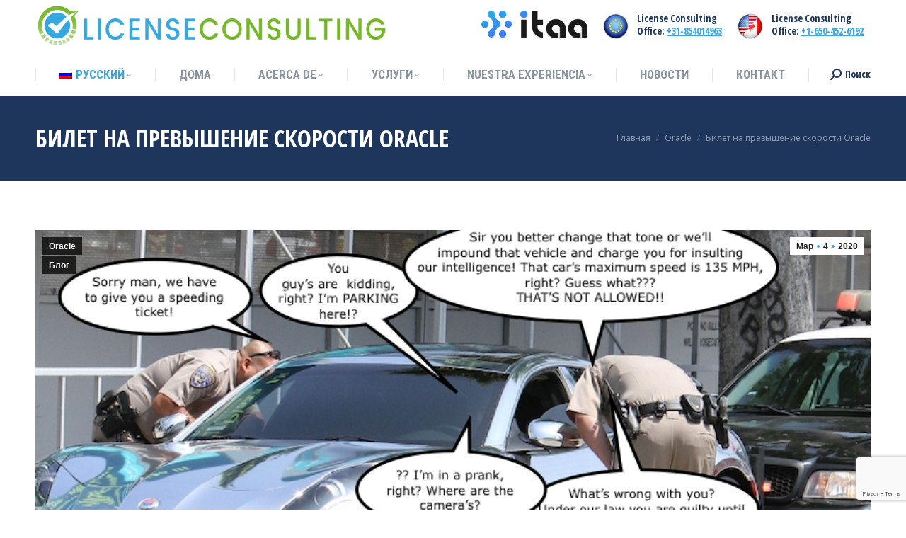

--- FILE ---
content_type: text/html; charset=UTF-8
request_url: https://licenseconsulting.com/ru/oracle/%D0%B1%D0%B8%D0%BB%D0%B5%D1%82-%D0%BD%D0%B0-%D0%BF%D1%80%D0%B5%D0%B2%D1%8B%D1%88%D0%B5%D0%BD%D0%B8%D0%B5-%D1%81%D0%BA%D0%BE%D1%80%D0%BE%D1%81%D1%82%D0%B8-oracle/
body_size: 23780
content:
<!DOCTYPE html>
<!--[if !(IE 6) | !(IE 7) | !(IE 8)  ]><!-->
<html lang="ru-RU" class="no-js">
<!--<![endif]-->
<head>
	<meta charset="UTF-8" />
		<meta name="viewport" content="width=device-width, initial-scale=1, maximum-scale=1, user-scalable=0">
			<link rel="profile" href="https://gmpg.org/xfn/11" />
	<meta name='robots' content='index, follow, max-image-preview:large, max-snippet:-1, max-video-preview:-1' />
	<style>img:is([sizes="auto" i], [sizes^="auto," i]) { contain-intrinsic-size: 3000px 1500px }</style>
	<link rel="alternate" hreflang="nl" href="https://licenseconsulting.com/nl/blog-nl/het-oracle-speeding-ticket/" />
<link rel="alternate" hreflang="en" href="https://licenseconsulting.com/oracle/the-oracle-speeding-ticket/" />
<link rel="alternate" hreflang="de" href="https://licenseconsulting.com/de/blog-de/das-oracle-speeding-ticket/" />
<link rel="alternate" hreflang="fr" href="https://licenseconsulting.com/fr/blog-fr/le-ticket-oracle-speeding/" />
<link rel="alternate" hreflang="it" href="https://licenseconsulting.com/it/blog-it/il-biglietto-per-eccesso-di-velocita-oracle/" />
<link rel="alternate" hreflang="ja" href="https://licenseconsulting.com/ja/%e3%83%96%e3%83%ad%e3%82%b0/%e3%82%aa%e3%83%a9%e3%82%af%e3%83%ab%e3%82%b9%e3%83%94%e3%83%bc%e3%83%89%e9%81%95%e5%8f%8d%e5%88%87%e7%ac%a6/" />
<link rel="alternate" hreflang="es" href="https://licenseconsulting.com/es/blog-es/el-billete-de-oracle-speeding/" />
<link rel="alternate" hreflang="pt-br" href="https://licenseconsulting.com/pt-br/blog-pt-br/o-bilhete-de-velocidade-oracle/" />
<link rel="alternate" hreflang="ru" href="https://licenseconsulting.com/ru/oracle-ru/%d0%b1%d0%b8%d0%bb%d0%b5%d1%82-%d0%bd%d0%b0-%d0%bf%d1%80%d0%b5%d0%b2%d1%8b%d1%88%d0%b5%d0%bd%d0%b8%d0%b5-%d1%81%d0%ba%d0%be%d1%80%d0%be%d1%81%d1%82%d0%b8-oracle/" />
<link rel="alternate" hreflang="x-default" href="https://licenseconsulting.com/oracle/the-oracle-speeding-ticket/" />

                        
            
	<!-- This site is optimized with the Yoast SEO Premium plugin v25.2 (Yoast SEO v26.8) - https://yoast.com/product/yoast-seo-premium-wordpress/ -->
	<title>Штраф за превышение скорости Oracle: забавный пост</title>
	<meta name="description" content="nspired на весело пост из дома кирпича мы следуем их примеру (нажмите, чтобы увеличить)! Присоединяйтесь к нам обоим на вебинаре 19 марта 2015 года, где мы" />
	<link rel="canonical" href="https://licenseconsulting.com/ru/oracle-ru/%d0%b1%d0%b8%d0%bb%d0%b5%d1%82-%d0%bd%d0%b0-%d0%bf%d1%80%d0%b5%d0%b2%d1%8b%d1%88%d0%b5%d0%bd%d0%b8%d0%b5-%d1%81%d0%ba%d0%be%d1%80%d0%be%d1%81%d1%82%d0%b8-oracle/" />
	<meta property="og:locale" content="ru_RU" />
	<meta property="og:type" content="article" />
	<meta property="og:title" content="Билет на превышение скорости Oracle" />
	<meta property="og:description" content="Вдохновленный весело пост из дома кирпича мы следуем их примеру(нажмите, чтобы увеличить)! Присоединяйтесь к нам обоим для веб-инара 19 марта 2015 года," />
	<meta property="og:url" content="https://licenseconsulting.com/ru/oracle-ru/%d0%b1%d0%b8%d0%bb%d0%b5%d1%82-%d0%bd%d0%b0-%d0%bf%d1%80%d0%b5%d0%b2%d1%8b%d1%88%d0%b5%d0%bd%d0%b8%d0%b5-%d1%81%d0%ba%d0%be%d1%80%d0%be%d1%81%d1%82%d0%b8-oracle/" />
	<meta property="og:site_name" content="License Consulting" />
	<meta property="article:published_time" content="2020-03-04T11:21:18+00:00" />
	<meta property="og:image" content="https://licenseconsulting.com/wp-content/uploads/2019/09/Schermafbeelding-2015-03-08-om-10.01.31-1.png" />
	<meta property="og:image:width" content="804" />
	<meta property="og:image:height" content="448" />
	<meta property="og:image:type" content="image/png" />
	<meta name="author" content="Daniel Hesselink" />
	<meta name="twitter:card" content="summary_large_image" />
	<meta name="twitter:creator" content="@OracleLicensing" />
	<meta name="twitter:site" content="@OracleLicensing" />
	<meta name="twitter:label1" content="Написано автором" />
	<meta name="twitter:data1" content="Daniel Hesselink" />
	<script type="application/ld+json" class="yoast-schema-graph">{"@context":"https://schema.org","@graph":[{"@type":"Article","@id":"https://licenseconsulting.com/ru/oracle-ru/%d0%b1%d0%b8%d0%bb%d0%b5%d1%82-%d0%bd%d0%b0-%d0%bf%d1%80%d0%b5%d0%b2%d1%8b%d1%88%d0%b5%d0%bd%d0%b8%d0%b5-%d1%81%d0%ba%d0%be%d1%80%d0%be%d1%81%d1%82%d0%b8-oracle/#article","isPartOf":{"@id":"https://licenseconsulting.com/ru/oracle-ru/%d0%b1%d0%b8%d0%bb%d0%b5%d1%82-%d0%bd%d0%b0-%d0%bf%d1%80%d0%b5%d0%b2%d1%8b%d1%88%d0%b5%d0%bd%d0%b8%d0%b5-%d1%81%d0%ba%d0%be%d1%80%d0%be%d1%81%d1%82%d0%b8-oracle/"},"author":{"name":"Daniel Hesselink","@id":"https://licenseconsulting.com/ru/#/schema/person/5b527b8e0ba7b0fb8ab6436169467541"},"headline":"Билет на превышение скорости Oracle","datePublished":"2020-03-04T11:21:18+00:00","mainEntityOfPage":{"@id":"https://licenseconsulting.com/ru/oracle-ru/%d0%b1%d0%b8%d0%bb%d0%b5%d1%82-%d0%bd%d0%b0-%d0%bf%d1%80%d0%b5%d0%b2%d1%8b%d1%88%d0%b5%d0%bd%d0%b8%d0%b5-%d1%81%d0%ba%d0%be%d1%80%d0%be%d1%81%d1%82%d0%b8-oracle/"},"wordCount":40,"commentCount":0,"publisher":{"@id":"https://licenseconsulting.com/ru/#organization"},"image":{"@id":"https://licenseconsulting.com/ru/oracle-ru/%d0%b1%d0%b8%d0%bb%d0%b5%d1%82-%d0%bd%d0%b0-%d0%bf%d1%80%d0%b5%d0%b2%d1%8b%d1%88%d0%b5%d0%bd%d0%b8%d0%b5-%d1%81%d0%ba%d0%be%d1%80%d0%be%d1%81%d1%82%d0%b8-oracle/#primaryimage"},"thumbnailUrl":"https://licenseconsulting.com/wp-content/uploads/2019/09/Schermafbeelding-2015-03-08-om-10.01.31-1.png","articleSection":["Oracle","Блог"],"inLanguage":"ru-RU","potentialAction":[{"@type":"CommentAction","name":"Comment","target":["https://licenseconsulting.com/ru/oracle-ru/%d0%b1%d0%b8%d0%bb%d0%b5%d1%82-%d0%bd%d0%b0-%d0%bf%d1%80%d0%b5%d0%b2%d1%8b%d1%88%d0%b5%d0%bd%d0%b8%d0%b5-%d1%81%d0%ba%d0%be%d1%80%d0%be%d1%81%d1%82%d0%b8-oracle/#respond"]}]},{"@type":"WebPage","@id":"https://licenseconsulting.com/ru/oracle-ru/%d0%b1%d0%b8%d0%bb%d0%b5%d1%82-%d0%bd%d0%b0-%d0%bf%d1%80%d0%b5%d0%b2%d1%8b%d1%88%d0%b5%d0%bd%d0%b8%d0%b5-%d1%81%d0%ba%d0%be%d1%80%d0%be%d1%81%d1%82%d0%b8-oracle/","url":"https://licenseconsulting.com/ru/oracle-ru/%d0%b1%d0%b8%d0%bb%d0%b5%d1%82-%d0%bd%d0%b0-%d0%bf%d1%80%d0%b5%d0%b2%d1%8b%d1%88%d0%b5%d0%bd%d0%b8%d0%b5-%d1%81%d0%ba%d0%be%d1%80%d0%be%d1%81%d1%82%d0%b8-oracle/","name":"Штраф за превышение скорости Oracle: забавный пост","isPartOf":{"@id":"https://licenseconsulting.com/ru/#website"},"primaryImageOfPage":{"@id":"https://licenseconsulting.com/ru/oracle-ru/%d0%b1%d0%b8%d0%bb%d0%b5%d1%82-%d0%bd%d0%b0-%d0%bf%d1%80%d0%b5%d0%b2%d1%8b%d1%88%d0%b5%d0%bd%d0%b8%d0%b5-%d1%81%d0%ba%d0%be%d1%80%d0%be%d1%81%d1%82%d0%b8-oracle/#primaryimage"},"image":{"@id":"https://licenseconsulting.com/ru/oracle-ru/%d0%b1%d0%b8%d0%bb%d0%b5%d1%82-%d0%bd%d0%b0-%d0%bf%d1%80%d0%b5%d0%b2%d1%8b%d1%88%d0%b5%d0%bd%d0%b8%d0%b5-%d1%81%d0%ba%d0%be%d1%80%d0%be%d1%81%d1%82%d0%b8-oracle/#primaryimage"},"thumbnailUrl":"https://licenseconsulting.com/wp-content/uploads/2019/09/Schermafbeelding-2015-03-08-om-10.01.31-1.png","datePublished":"2020-03-04T11:21:18+00:00","description":"nspired на весело пост из дома кирпича мы следуем их примеру (нажмите, чтобы увеличить)! Присоединяйтесь к нам обоим на вебинаре 19 марта 2015 года, где мы","breadcrumb":{"@id":"https://licenseconsulting.com/ru/oracle-ru/%d0%b1%d0%b8%d0%bb%d0%b5%d1%82-%d0%bd%d0%b0-%d0%bf%d1%80%d0%b5%d0%b2%d1%8b%d1%88%d0%b5%d0%bd%d0%b8%d0%b5-%d1%81%d0%ba%d0%be%d1%80%d0%be%d1%81%d1%82%d0%b8-oracle/#breadcrumb"},"inLanguage":"ru-RU","potentialAction":[{"@type":"ReadAction","target":["https://licenseconsulting.com/ru/oracle-ru/%d0%b1%d0%b8%d0%bb%d0%b5%d1%82-%d0%bd%d0%b0-%d0%bf%d1%80%d0%b5%d0%b2%d1%8b%d1%88%d0%b5%d0%bd%d0%b8%d0%b5-%d1%81%d0%ba%d0%be%d1%80%d0%be%d1%81%d1%82%d0%b8-oracle/"]}]},{"@type":"ImageObject","inLanguage":"ru-RU","@id":"https://licenseconsulting.com/ru/oracle-ru/%d0%b1%d0%b8%d0%bb%d0%b5%d1%82-%d0%bd%d0%b0-%d0%bf%d1%80%d0%b5%d0%b2%d1%8b%d1%88%d0%b5%d0%bd%d0%b8%d0%b5-%d1%81%d0%ba%d0%be%d1%80%d0%be%d1%81%d1%82%d0%b8-oracle/#primaryimage","url":"https://licenseconsulting.com/wp-content/uploads/2019/09/Schermafbeelding-2015-03-08-om-10.01.31-1.png","contentUrl":"https://licenseconsulting.com/wp-content/uploads/2019/09/Schermafbeelding-2015-03-08-om-10.01.31-1.png","width":804,"height":448},{"@type":"BreadcrumbList","@id":"https://licenseconsulting.com/ru/oracle-ru/%d0%b1%d0%b8%d0%bb%d0%b5%d1%82-%d0%bd%d0%b0-%d0%bf%d1%80%d0%b5%d0%b2%d1%8b%d1%88%d0%b5%d0%bd%d0%b8%d0%b5-%d1%81%d0%ba%d0%be%d1%80%d0%be%d1%81%d1%82%d0%b8-oracle/#breadcrumb","itemListElement":[{"@type":"ListItem","position":1,"name":"Home","item":"https://licenseconsulting.com/ru/"},{"@type":"ListItem","position":2,"name":"Билет на превышение скорости Oracle"}]},{"@type":"WebSite","@id":"https://licenseconsulting.com/ru/#website","url":"https://licenseconsulting.com/ru/","name":"License Consulting","description":"Oracle License Compliance Company","publisher":{"@id":"https://licenseconsulting.com/ru/#organization"},"potentialAction":[{"@type":"SearchAction","target":{"@type":"EntryPoint","urlTemplate":"https://licenseconsulting.com/ru/?s={search_term_string}"},"query-input":{"@type":"PropertyValueSpecification","valueRequired":true,"valueName":"search_term_string"}}],"inLanguage":"ru-RU"},{"@type":"Organization","@id":"https://licenseconsulting.com/ru/#organization","name":"License Consulting BV","url":"https://licenseconsulting.com/ru/","logo":{"@type":"ImageObject","inLanguage":"ru-RU","@id":"https://licenseconsulting.com/ru/#/schema/logo/image/","url":"https://licenseconsulting.com/wp-content/uploads/2020/07/LC-logo-2019-768x144-1.png","contentUrl":"https://licenseconsulting.com/wp-content/uploads/2020/07/LC-logo-2019-768x144-1.png","width":768,"height":144,"caption":"License Consulting BV"},"image":{"@id":"https://licenseconsulting.com/ru/#/schema/logo/image/"},"sameAs":["https://x.com/OracleLicensing","https://www.linkedin.com/company/license-consulting/"]},{"@type":"Person","@id":"https://licenseconsulting.com/ru/#/schema/person/5b527b8e0ba7b0fb8ab6436169467541","name":"Daniel Hesselink"}]}</script>
	<!-- / Yoast SEO Premium plugin. -->


<link rel='dns-prefetch' href='//www.googletagmanager.com' />
<link rel='dns-prefetch' href='//fonts.googleapis.com' />
<link rel="alternate" type="application/rss+xml" title="License Consulting &raquo; Лента" href="https://licenseconsulting.com/ru/feed/" />
<link rel="alternate" type="application/rss+xml" title="License Consulting &raquo; Лента комментариев" href="https://licenseconsulting.com/ru/comments/feed/" />
<link rel="alternate" type="application/rss+xml" title="License Consulting &raquo; Лента комментариев к &laquo;Билет на превышение скорости Oracle&raquo;" href="https://licenseconsulting.com/ru/oracle-ru/%d0%b1%d0%b8%d0%bb%d0%b5%d1%82-%d0%bd%d0%b0-%d0%bf%d1%80%d0%b5%d0%b2%d1%8b%d1%88%d0%b5%d0%bd%d0%b8%d0%b5-%d1%81%d0%ba%d0%be%d1%80%d0%be%d1%81%d1%82%d0%b8-oracle/feed/" />
<link rel='stylesheet' id='wp-block-library-css' href='https://licenseconsulting.com/wp-includes/css/dist/block-library/style.min.css?ver=6.7.4' media='all' />
<style id='wp-block-library-theme-inline-css'>
.wp-block-audio :where(figcaption){color:#555;font-size:13px;text-align:center}.is-dark-theme .wp-block-audio :where(figcaption){color:#ffffffa6}.wp-block-audio{margin:0 0 1em}.wp-block-code{border:1px solid #ccc;border-radius:4px;font-family:Menlo,Consolas,monaco,monospace;padding:.8em 1em}.wp-block-embed :where(figcaption){color:#555;font-size:13px;text-align:center}.is-dark-theme .wp-block-embed :where(figcaption){color:#ffffffa6}.wp-block-embed{margin:0 0 1em}.blocks-gallery-caption{color:#555;font-size:13px;text-align:center}.is-dark-theme .blocks-gallery-caption{color:#ffffffa6}:root :where(.wp-block-image figcaption){color:#555;font-size:13px;text-align:center}.is-dark-theme :root :where(.wp-block-image figcaption){color:#ffffffa6}.wp-block-image{margin:0 0 1em}.wp-block-pullquote{border-bottom:4px solid;border-top:4px solid;color:currentColor;margin-bottom:1.75em}.wp-block-pullquote cite,.wp-block-pullquote footer,.wp-block-pullquote__citation{color:currentColor;font-size:.8125em;font-style:normal;text-transform:uppercase}.wp-block-quote{border-left:.25em solid;margin:0 0 1.75em;padding-left:1em}.wp-block-quote cite,.wp-block-quote footer{color:currentColor;font-size:.8125em;font-style:normal;position:relative}.wp-block-quote:where(.has-text-align-right){border-left:none;border-right:.25em solid;padding-left:0;padding-right:1em}.wp-block-quote:where(.has-text-align-center){border:none;padding-left:0}.wp-block-quote.is-large,.wp-block-quote.is-style-large,.wp-block-quote:where(.is-style-plain){border:none}.wp-block-search .wp-block-search__label{font-weight:700}.wp-block-search__button{border:1px solid #ccc;padding:.375em .625em}:where(.wp-block-group.has-background){padding:1.25em 2.375em}.wp-block-separator.has-css-opacity{opacity:.4}.wp-block-separator{border:none;border-bottom:2px solid;margin-left:auto;margin-right:auto}.wp-block-separator.has-alpha-channel-opacity{opacity:1}.wp-block-separator:not(.is-style-wide):not(.is-style-dots){width:100px}.wp-block-separator.has-background:not(.is-style-dots){border-bottom:none;height:1px}.wp-block-separator.has-background:not(.is-style-wide):not(.is-style-dots){height:2px}.wp-block-table{margin:0 0 1em}.wp-block-table td,.wp-block-table th{word-break:normal}.wp-block-table :where(figcaption){color:#555;font-size:13px;text-align:center}.is-dark-theme .wp-block-table :where(figcaption){color:#ffffffa6}.wp-block-video :where(figcaption){color:#555;font-size:13px;text-align:center}.is-dark-theme .wp-block-video :where(figcaption){color:#ffffffa6}.wp-block-video{margin:0 0 1em}:root :where(.wp-block-template-part.has-background){margin-bottom:0;margin-top:0;padding:1.25em 2.375em}
</style>
<style id='classic-theme-styles-inline-css'>
/*! This file is auto-generated */
.wp-block-button__link{color:#fff;background-color:#32373c;border-radius:9999px;box-shadow:none;text-decoration:none;padding:calc(.667em + 2px) calc(1.333em + 2px);font-size:1.125em}.wp-block-file__button{background:#32373c;color:#fff;text-decoration:none}
</style>
<style id='global-styles-inline-css'>
:root{--wp--preset--aspect-ratio--square: 1;--wp--preset--aspect-ratio--4-3: 4/3;--wp--preset--aspect-ratio--3-4: 3/4;--wp--preset--aspect-ratio--3-2: 3/2;--wp--preset--aspect-ratio--2-3: 2/3;--wp--preset--aspect-ratio--16-9: 16/9;--wp--preset--aspect-ratio--9-16: 9/16;--wp--preset--color--black: #000000;--wp--preset--color--cyan-bluish-gray: #abb8c3;--wp--preset--color--white: #FFF;--wp--preset--color--pale-pink: #f78da7;--wp--preset--color--vivid-red: #cf2e2e;--wp--preset--color--luminous-vivid-orange: #ff6900;--wp--preset--color--luminous-vivid-amber: #fcb900;--wp--preset--color--light-green-cyan: #7bdcb5;--wp--preset--color--vivid-green-cyan: #00d084;--wp--preset--color--pale-cyan-blue: #8ed1fc;--wp--preset--color--vivid-cyan-blue: #0693e3;--wp--preset--color--vivid-purple: #9b51e0;--wp--preset--color--accent: #39a8e0;--wp--preset--color--dark-gray: #111;--wp--preset--color--light-gray: #767676;--wp--preset--gradient--vivid-cyan-blue-to-vivid-purple: linear-gradient(135deg,rgba(6,147,227,1) 0%,rgb(155,81,224) 100%);--wp--preset--gradient--light-green-cyan-to-vivid-green-cyan: linear-gradient(135deg,rgb(122,220,180) 0%,rgb(0,208,130) 100%);--wp--preset--gradient--luminous-vivid-amber-to-luminous-vivid-orange: linear-gradient(135deg,rgba(252,185,0,1) 0%,rgba(255,105,0,1) 100%);--wp--preset--gradient--luminous-vivid-orange-to-vivid-red: linear-gradient(135deg,rgba(255,105,0,1) 0%,rgb(207,46,46) 100%);--wp--preset--gradient--very-light-gray-to-cyan-bluish-gray: linear-gradient(135deg,rgb(238,238,238) 0%,rgb(169,184,195) 100%);--wp--preset--gradient--cool-to-warm-spectrum: linear-gradient(135deg,rgb(74,234,220) 0%,rgb(151,120,209) 20%,rgb(207,42,186) 40%,rgb(238,44,130) 60%,rgb(251,105,98) 80%,rgb(254,248,76) 100%);--wp--preset--gradient--blush-light-purple: linear-gradient(135deg,rgb(255,206,236) 0%,rgb(152,150,240) 100%);--wp--preset--gradient--blush-bordeaux: linear-gradient(135deg,rgb(254,205,165) 0%,rgb(254,45,45) 50%,rgb(107,0,62) 100%);--wp--preset--gradient--luminous-dusk: linear-gradient(135deg,rgb(255,203,112) 0%,rgb(199,81,192) 50%,rgb(65,88,208) 100%);--wp--preset--gradient--pale-ocean: linear-gradient(135deg,rgb(255,245,203) 0%,rgb(182,227,212) 50%,rgb(51,167,181) 100%);--wp--preset--gradient--electric-grass: linear-gradient(135deg,rgb(202,248,128) 0%,rgb(113,206,126) 100%);--wp--preset--gradient--midnight: linear-gradient(135deg,rgb(2,3,129) 0%,rgb(40,116,252) 100%);--wp--preset--font-size--small: 13px;--wp--preset--font-size--medium: 20px;--wp--preset--font-size--large: 36px;--wp--preset--font-size--x-large: 42px;--wp--preset--spacing--20: 0.44rem;--wp--preset--spacing--30: 0.67rem;--wp--preset--spacing--40: 1rem;--wp--preset--spacing--50: 1.5rem;--wp--preset--spacing--60: 2.25rem;--wp--preset--spacing--70: 3.38rem;--wp--preset--spacing--80: 5.06rem;--wp--preset--shadow--natural: 6px 6px 9px rgba(0, 0, 0, 0.2);--wp--preset--shadow--deep: 12px 12px 50px rgba(0, 0, 0, 0.4);--wp--preset--shadow--sharp: 6px 6px 0px rgba(0, 0, 0, 0.2);--wp--preset--shadow--outlined: 6px 6px 0px -3px rgba(255, 255, 255, 1), 6px 6px rgba(0, 0, 0, 1);--wp--preset--shadow--crisp: 6px 6px 0px rgba(0, 0, 0, 1);}:where(.is-layout-flex){gap: 0.5em;}:where(.is-layout-grid){gap: 0.5em;}body .is-layout-flex{display: flex;}.is-layout-flex{flex-wrap: wrap;align-items: center;}.is-layout-flex > :is(*, div){margin: 0;}body .is-layout-grid{display: grid;}.is-layout-grid > :is(*, div){margin: 0;}:where(.wp-block-columns.is-layout-flex){gap: 2em;}:where(.wp-block-columns.is-layout-grid){gap: 2em;}:where(.wp-block-post-template.is-layout-flex){gap: 1.25em;}:where(.wp-block-post-template.is-layout-grid){gap: 1.25em;}.has-black-color{color: var(--wp--preset--color--black) !important;}.has-cyan-bluish-gray-color{color: var(--wp--preset--color--cyan-bluish-gray) !important;}.has-white-color{color: var(--wp--preset--color--white) !important;}.has-pale-pink-color{color: var(--wp--preset--color--pale-pink) !important;}.has-vivid-red-color{color: var(--wp--preset--color--vivid-red) !important;}.has-luminous-vivid-orange-color{color: var(--wp--preset--color--luminous-vivid-orange) !important;}.has-luminous-vivid-amber-color{color: var(--wp--preset--color--luminous-vivid-amber) !important;}.has-light-green-cyan-color{color: var(--wp--preset--color--light-green-cyan) !important;}.has-vivid-green-cyan-color{color: var(--wp--preset--color--vivid-green-cyan) !important;}.has-pale-cyan-blue-color{color: var(--wp--preset--color--pale-cyan-blue) !important;}.has-vivid-cyan-blue-color{color: var(--wp--preset--color--vivid-cyan-blue) !important;}.has-vivid-purple-color{color: var(--wp--preset--color--vivid-purple) !important;}.has-black-background-color{background-color: var(--wp--preset--color--black) !important;}.has-cyan-bluish-gray-background-color{background-color: var(--wp--preset--color--cyan-bluish-gray) !important;}.has-white-background-color{background-color: var(--wp--preset--color--white) !important;}.has-pale-pink-background-color{background-color: var(--wp--preset--color--pale-pink) !important;}.has-vivid-red-background-color{background-color: var(--wp--preset--color--vivid-red) !important;}.has-luminous-vivid-orange-background-color{background-color: var(--wp--preset--color--luminous-vivid-orange) !important;}.has-luminous-vivid-amber-background-color{background-color: var(--wp--preset--color--luminous-vivid-amber) !important;}.has-light-green-cyan-background-color{background-color: var(--wp--preset--color--light-green-cyan) !important;}.has-vivid-green-cyan-background-color{background-color: var(--wp--preset--color--vivid-green-cyan) !important;}.has-pale-cyan-blue-background-color{background-color: var(--wp--preset--color--pale-cyan-blue) !important;}.has-vivid-cyan-blue-background-color{background-color: var(--wp--preset--color--vivid-cyan-blue) !important;}.has-vivid-purple-background-color{background-color: var(--wp--preset--color--vivid-purple) !important;}.has-black-border-color{border-color: var(--wp--preset--color--black) !important;}.has-cyan-bluish-gray-border-color{border-color: var(--wp--preset--color--cyan-bluish-gray) !important;}.has-white-border-color{border-color: var(--wp--preset--color--white) !important;}.has-pale-pink-border-color{border-color: var(--wp--preset--color--pale-pink) !important;}.has-vivid-red-border-color{border-color: var(--wp--preset--color--vivid-red) !important;}.has-luminous-vivid-orange-border-color{border-color: var(--wp--preset--color--luminous-vivid-orange) !important;}.has-luminous-vivid-amber-border-color{border-color: var(--wp--preset--color--luminous-vivid-amber) !important;}.has-light-green-cyan-border-color{border-color: var(--wp--preset--color--light-green-cyan) !important;}.has-vivid-green-cyan-border-color{border-color: var(--wp--preset--color--vivid-green-cyan) !important;}.has-pale-cyan-blue-border-color{border-color: var(--wp--preset--color--pale-cyan-blue) !important;}.has-vivid-cyan-blue-border-color{border-color: var(--wp--preset--color--vivid-cyan-blue) !important;}.has-vivid-purple-border-color{border-color: var(--wp--preset--color--vivid-purple) !important;}.has-vivid-cyan-blue-to-vivid-purple-gradient-background{background: var(--wp--preset--gradient--vivid-cyan-blue-to-vivid-purple) !important;}.has-light-green-cyan-to-vivid-green-cyan-gradient-background{background: var(--wp--preset--gradient--light-green-cyan-to-vivid-green-cyan) !important;}.has-luminous-vivid-amber-to-luminous-vivid-orange-gradient-background{background: var(--wp--preset--gradient--luminous-vivid-amber-to-luminous-vivid-orange) !important;}.has-luminous-vivid-orange-to-vivid-red-gradient-background{background: var(--wp--preset--gradient--luminous-vivid-orange-to-vivid-red) !important;}.has-very-light-gray-to-cyan-bluish-gray-gradient-background{background: var(--wp--preset--gradient--very-light-gray-to-cyan-bluish-gray) !important;}.has-cool-to-warm-spectrum-gradient-background{background: var(--wp--preset--gradient--cool-to-warm-spectrum) !important;}.has-blush-light-purple-gradient-background{background: var(--wp--preset--gradient--blush-light-purple) !important;}.has-blush-bordeaux-gradient-background{background: var(--wp--preset--gradient--blush-bordeaux) !important;}.has-luminous-dusk-gradient-background{background: var(--wp--preset--gradient--luminous-dusk) !important;}.has-pale-ocean-gradient-background{background: var(--wp--preset--gradient--pale-ocean) !important;}.has-electric-grass-gradient-background{background: var(--wp--preset--gradient--electric-grass) !important;}.has-midnight-gradient-background{background: var(--wp--preset--gradient--midnight) !important;}.has-small-font-size{font-size: var(--wp--preset--font-size--small) !important;}.has-medium-font-size{font-size: var(--wp--preset--font-size--medium) !important;}.has-large-font-size{font-size: var(--wp--preset--font-size--large) !important;}.has-x-large-font-size{font-size: var(--wp--preset--font-size--x-large) !important;}
:where(.wp-block-post-template.is-layout-flex){gap: 1.25em;}:where(.wp-block-post-template.is-layout-grid){gap: 1.25em;}
:where(.wp-block-columns.is-layout-flex){gap: 2em;}:where(.wp-block-columns.is-layout-grid){gap: 2em;}
:root :where(.wp-block-pullquote){font-size: 1.5em;line-height: 1.6;}
</style>
<link rel='stylesheet' id='wpml-blocks-css' href='https://licenseconsulting.com/wp-content/plugins/sitepress-multilingual-cms/dist/css/blocks/styles.css?ver=4.6.15' media='all' />
<link rel='stylesheet' id='contact-form-7-css' href='https://licenseconsulting.com/wp-content/plugins/contact-form-7/includes/css/styles.css?ver=6.0.6' media='all' />
<link rel='stylesheet' id='wp-ai-content-generator-css' href='https://licenseconsulting.com/wp-content/plugins/gpt3-ai-content-generator/public/css/wp-ai-content-generator-public.css?ver=1.9.18' media='all' />
<link rel='stylesheet' id='wpml-legacy-dropdown-0-css' href='https://licenseconsulting.com/wp-content/plugins/sitepress-multilingual-cms/templates/language-switchers/legacy-dropdown/style.min.css?ver=1' media='all' />
<link rel='stylesheet' id='wpml-legacy-horizontal-list-0-css' href='https://licenseconsulting.com/wp-content/plugins/sitepress-multilingual-cms/templates/language-switchers/legacy-list-horizontal/style.min.css?ver=1' media='all' />
<link rel='stylesheet' id='wpml-menu-item-0-css' href='https://licenseconsulting.com/wp-content/plugins/sitepress-multilingual-cms/templates/language-switchers/menu-item/style.min.css?ver=1' media='all' />
<link rel='stylesheet' id='the7-font-css' href='https://licenseconsulting.com/wp-content/themes/dt-the7/fonts/icomoon-the7-font/icomoon-the7-font.min.css?ver=12.0.1' media='all' />
<link rel='stylesheet' id='the7-Defaults-css' href='https://licenseconsulting.com/wp-content/uploads/smile_fonts/Defaults/Defaults.css?ver=6.7.4' media='all' />
<link rel='stylesheet' id='the7-icomoon-icomoonfree-16x16-css' href='https://licenseconsulting.com/wp-content/uploads/smile_fonts/icomoon-icomoonfree-16x16/icomoon-icomoonfree-16x16.css?ver=6.7.4' media='all' />
<link rel='stylesheet' id='the7-icomoon-numbers-32x32-css' href='https://licenseconsulting.com/wp-content/uploads/smile_fonts/icomoon-numbers-32x32/icomoon-numbers-32x32.css?ver=6.7.4' media='all' />
<link rel='stylesheet' id='dt-web-fonts-css' href='https://fonts.googleapis.com/css?family=Open+Sans+Condensed:400,600,700%7CRoboto+Condensed:400,600,700%7CRoboto:400,400italic,600,700%7COpen+Sans:400,600,700' media='all' />
<link rel='stylesheet' id='dt-main-css' href='https://licenseconsulting.com/wp-content/themes/dt-the7/css/main.min.css?ver=12.0.1' media='all' />
<link rel='stylesheet' id='the7-custom-scrollbar-css' href='https://licenseconsulting.com/wp-content/themes/dt-the7/lib/custom-scrollbar/custom-scrollbar.min.css?ver=12.0.1' media='all' />
<link rel='stylesheet' id='the7-wpbakery-css' href='https://licenseconsulting.com/wp-content/themes/dt-the7/css/wpbakery.min.css?ver=12.0.1' media='all' />
<link rel='stylesheet' id='the7-core-css' href='https://licenseconsulting.com/wp-content/plugins/dt-the7-core/assets/css/post-type.min.css?ver=2.7.10' media='all' />
<link rel='stylesheet' id='the7-css-vars-css' href='https://licenseconsulting.com/wp-content/uploads/the7-css/css-vars.css?ver=e0e1ea6cce81' media='all' />
<link rel='stylesheet' id='dt-custom-css' href='https://licenseconsulting.com/wp-content/uploads/the7-css/custom.css?ver=e0e1ea6cce81' media='all' />
<link rel='stylesheet' id='dt-media-css' href='https://licenseconsulting.com/wp-content/uploads/the7-css/media.css?ver=e0e1ea6cce81' media='all' />
<link rel='stylesheet' id='the7-mega-menu-css' href='https://licenseconsulting.com/wp-content/uploads/the7-css/mega-menu.css?ver=e0e1ea6cce81' media='all' />
<link rel='stylesheet' id='the7-elements-albums-portfolio-css' href='https://licenseconsulting.com/wp-content/uploads/the7-css/the7-elements-albums-portfolio.css?ver=e0e1ea6cce81' media='all' />
<link rel='stylesheet' id='the7-elements-css' href='https://licenseconsulting.com/wp-content/uploads/the7-css/post-type-dynamic.css?ver=e0e1ea6cce81' media='all' />
<link rel='stylesheet' id='style-css' href='https://licenseconsulting.com/wp-content/themes/dt-the7/style.css?ver=12.0.1' media='all' />
<link rel='stylesheet' id='the7-elementor-global-css' href='https://licenseconsulting.com/wp-content/themes/dt-the7/css/compatibility/elementor/elementor-global.min.css?ver=12.0.1' media='all' />
<script src="https://licenseconsulting.com/wp-includes/js/jquery/jquery.min.js?ver=3.7.1" id="jquery-core-js"></script>
<script src="https://licenseconsulting.com/wp-includes/js/jquery/jquery-migrate.min.js?ver=3.4.1" id="jquery-migrate-js"></script>
<script id="wpml-cookie-js-extra">
var wpml_cookies = {"wp-wpml_current_language":{"value":"ru","expires":1,"path":"\/"}};
var wpml_cookies = {"wp-wpml_current_language":{"value":"ru","expires":1,"path":"\/"}};
</script>
<script src="https://licenseconsulting.com/wp-content/plugins/sitepress-multilingual-cms/res/js/cookies/language-cookie.js?ver=4.6.15" id="wpml-cookie-js" defer data-wp-strategy="defer"></script>
<script src="https://licenseconsulting.com/wp-content/plugins/gpt3-ai-content-generator/public/js/wp-ai-content-generator-public.js?ver=1.9.18" id="wp-ai-content-generator-js"></script>
<script src="https://licenseconsulting.com/wp-content/plugins/sitepress-multilingual-cms/templates/language-switchers/legacy-dropdown/script.min.js?ver=1" id="wpml-legacy-dropdown-0-js"></script>
<script id="dt-above-fold-js-extra">
var dtLocal = {"themeUrl":"https:\/\/licenseconsulting.com\/wp-content\/themes\/dt-the7","passText":"\u0414\u043b\u044f \u043f\u0440\u043e\u0441\u043c\u043e\u0442\u0440\u0430 \u044d\u0442\u043e\u0439 \u0437\u0430\u043a\u0440\u044b\u0442\u043e\u0439 \u043f\u0443\u0431\u043b\u0438\u043a\u0430\u0446\u0438\u0438, \u0432\u0432\u0435\u0434\u0438\u0442\u0435 \u043f\u0430\u0440\u043e\u043b\u044c \u043d\u0438\u0436\u0435:","moreButtonText":{"loading":"\u0417\u0430\u0433\u0440\u0443\u0437\u043a\u0430 ...","loadMore":"\u0417\u0430\u0433\u0440\u0443\u0437\u0438\u0442\u044c \u0435\u0449\u0451"},"postID":"10666","ajaxurl":"https:\/\/licenseconsulting.com\/wp-admin\/admin-ajax.php","REST":{"baseUrl":"https:\/\/licenseconsulting.com\/ru\/wp-json\/the7\/v1","endpoints":{"sendMail":"\/send-mail"}},"contactMessages":{"required":"One or more fields have an error. Please check and try again.","terms":"Please accept the privacy policy.","fillTheCaptchaError":"Please, fill the captcha."},"captchaSiteKey":"","ajaxNonce":"ba23260b34","pageData":"","themeSettings":{"smoothScroll":"off","lazyLoading":false,"desktopHeader":{"height":135},"ToggleCaptionEnabled":"disabled","ToggleCaption":"Navigation","floatingHeader":{"showAfter":240,"showMenu":true,"height":60,"logo":{"showLogo":false,"html":"<img class=\" preload-me\" src=\"https:\/\/licenseconsulting.com\/wp-content\/themes\/dt-the7\/images\/logo-small-dummy.png\" srcset=\"https:\/\/licenseconsulting.com\/wp-content\/themes\/dt-the7\/images\/logo-small-dummy.png 42w, https:\/\/licenseconsulting.com\/wp-content\/themes\/dt-the7\/images\/logo-small-dummy-hd.png 84w\" width=\"42\" height=\"42\"   sizes=\"42px\" alt=\"License Consulting\" \/>","url":"https:\/\/licenseconsulting.com\/ru\/"}},"topLine":{"floatingTopLine":{"logo":{"showLogo":false,"html":""}}},"mobileHeader":{"firstSwitchPoint":990,"secondSwitchPoint":778,"firstSwitchPointHeight":80,"secondSwitchPointHeight":60,"mobileToggleCaptionEnabled":"disabled","mobileToggleCaption":"Menu"},"stickyMobileHeaderFirstSwitch":{"logo":{"html":"<img class=\" preload-me\" src=\"https:\/\/licenseconsulting.com\/wp-content\/uploads\/2020\/02\/500px-lcs.png\" srcset=\"https:\/\/licenseconsulting.com\/wp-content\/uploads\/2020\/02\/500px-lcs.png 500w, https:\/\/licenseconsulting.com\/wp-content\/uploads\/2019\/09\/LC-logo-2019-1-1.png 800w\" width=\"500\" height=\"62\"   sizes=\"500px\" alt=\"License Consulting\" \/>"}},"stickyMobileHeaderSecondSwitch":{"logo":{"html":"<img class=\" preload-me\" src=\"https:\/\/licenseconsulting.com\/wp-content\/uploads\/2020\/02\/500px-lcs.png\" srcset=\"https:\/\/licenseconsulting.com\/wp-content\/uploads\/2020\/02\/500px-lcs.png 500w, https:\/\/licenseconsulting.com\/wp-content\/uploads\/2019\/09\/LC-logo-2019-1-1.png 800w\" width=\"500\" height=\"62\"   sizes=\"500px\" alt=\"License Consulting\" \/>"}},"sidebar":{"switchPoint":990},"boxedWidth":"1340px"},"VCMobileScreenWidth":"778","elementor":{"settings":{"container_width":0}}};
var dtShare = {"shareButtonText":{"facebook":"\u041f\u043e\u0434\u0435\u043b\u0438\u0442\u0441\u044f Facebook","twitter":"Share on X","pinterest":"Pin it","linkedin":"\u041f\u043e\u0434\u0435\u043b\u0438\u0442\u0441\u044f Linkedin","whatsapp":"Share on Whatsapp"},"overlayOpacity":"85"};
</script>
<script src="https://licenseconsulting.com/wp-content/themes/dt-the7/js/above-the-fold.min.js?ver=12.0.1" id="dt-above-fold-js"></script>

<!-- Сниппет тегов Google (gtag.js), добавленный Site Kit -->
<!-- Сниппет Google Analytics добавлен с помощью Site Kit -->
<script src="https://www.googletagmanager.com/gtag/js?id=GT-KF8677T" id="google_gtagjs-js" async></script>
<script id="google_gtagjs-js-after">
window.dataLayer = window.dataLayer || [];function gtag(){dataLayer.push(arguments);}
gtag("set","linker",{"domains":["licenseconsulting.com"]});
gtag("js", new Date());
gtag("set", "developer_id.dZTNiMT", true);
gtag("config", "GT-KF8677T");
</script>
<script></script><link rel="https://api.w.org/" href="https://licenseconsulting.com/ru/wp-json/" /><link rel="alternate" title="JSON" type="application/json" href="https://licenseconsulting.com/ru/wp-json/wp/v2/posts/10666" /><link rel="EditURI" type="application/rsd+xml" title="RSD" href="https://licenseconsulting.com/xmlrpc.php?rsd" />
<meta name="generator" content="WordPress 6.7.4" />
<link rel='shortlink' href='https://licenseconsulting.com/ru/?p=10666' />
<link rel="alternate" title="oEmbed (JSON)" type="application/json+oembed" href="https://licenseconsulting.com/ru/wp-json/oembed/1.0/embed?url=https%3A%2F%2Flicenseconsulting.com%2Fru%2Foracle-ru%2F%25d0%25b1%25d0%25b8%25d0%25bb%25d0%25b5%25d1%2582-%25d0%25bd%25d0%25b0-%25d0%25bf%25d1%2580%25d0%25b5%25d0%25b2%25d1%258b%25d1%2588%25d0%25b5%25d0%25bd%25d0%25b8%25d0%25b5-%25d1%2581%25d0%25ba%25d0%25be%25d1%2580%25d0%25be%25d1%2581%25d1%2582%25d0%25b8-oracle%2F" />
<link rel="alternate" title="oEmbed (XML)" type="text/xml+oembed" href="https://licenseconsulting.com/ru/wp-json/oembed/1.0/embed?url=https%3A%2F%2Flicenseconsulting.com%2Fru%2Foracle-ru%2F%25d0%25b1%25d0%25b8%25d0%25bb%25d0%25b5%25d1%2582-%25d0%25bd%25d0%25b0-%25d0%25bf%25d1%2580%25d0%25b5%25d0%25b2%25d1%258b%25d1%2588%25d0%25b5%25d0%25bd%25d0%25b8%25d0%25b5-%25d1%2581%25d0%25ba%25d0%25be%25d1%2580%25d0%25be%25d1%2581%25d1%2582%25d0%25b8-oracle%2F&#038;format=xml" />
<meta name="generator" content="WPML ver:4.6.15 stt:37,1,4,3,27,28,42,45,2;" />
<meta name="generator" content="Site Kit by Google 1.171.0" /><link rel="pingback" href="https://licenseconsulting.com/xmlrpc.php">
<meta name="generator" content="Elementor 3.26.0; features: e_font_icon_svg, e_element_cache; settings: css_print_method-external, google_font-enabled, font_display-swap">
			<style>
				.e-con.e-parent:nth-of-type(n+4):not(.e-lazyloaded):not(.e-no-lazyload),
				.e-con.e-parent:nth-of-type(n+4):not(.e-lazyloaded):not(.e-no-lazyload) * {
					background-image: none !important;
				}
				@media screen and (max-height: 1024px) {
					.e-con.e-parent:nth-of-type(n+3):not(.e-lazyloaded):not(.e-no-lazyload),
					.e-con.e-parent:nth-of-type(n+3):not(.e-lazyloaded):not(.e-no-lazyload) * {
						background-image: none !important;
					}
				}
				@media screen and (max-height: 640px) {
					.e-con.e-parent:nth-of-type(n+2):not(.e-lazyloaded):not(.e-no-lazyload),
					.e-con.e-parent:nth-of-type(n+2):not(.e-lazyloaded):not(.e-no-lazyload) * {
						background-image: none !important;
					}
				}
			</style>
			<meta name="generator" content="Powered by WPBakery Page Builder - drag and drop page builder for WordPress."/>

<!-- Сниппет Google Tag Manager добавлен в Site Kit -->
<script>
			( function( w, d, s, l, i ) {
				w[l] = w[l] || [];
				w[l].push( {'gtm.start': new Date().getTime(), event: 'gtm.js'} );
				var f = d.getElementsByTagName( s )[0],
					j = d.createElement( s ), dl = l != 'dataLayer' ? '&l=' + l : '';
				j.async = true;
				j.src = 'https://www.googletagmanager.com/gtm.js?id=' + i + dl;
				f.parentNode.insertBefore( j, f );
			} )( window, document, 'script', 'dataLayer', 'GTM-5T8QDQD' );
			
</script>

<!-- Конечный сниппет Google Tag Manager, добавленный Site Kit -->
<link rel="icon" href="https://licenseconsulting.com/wp-content/uploads/2019/09/license-consulting-icon32.png" type="image/png" sizes="16x16"/><link rel="icon" href="https://licenseconsulting.com/wp-content/uploads/2019/09/license-consulting-icon32.png" type="image/png" sizes="32x32"/><link rel="apple-touch-icon" href="https://licenseconsulting.com/wp-content/uploads/2019/09/license-consulting-icon.png"><link rel="apple-touch-icon" sizes="76x76" href="https://licenseconsulting.com/wp-content/uploads/2019/09/license-consulting-icon.png"><link rel="apple-touch-icon" sizes="120x120" href="https://licenseconsulting.com/wp-content/uploads/2019/09/license-consulting-icon.png"><link rel="apple-touch-icon" sizes="152x152" href="https://licenseconsulting.com/wp-content/uploads/2019/09/license-consulting-icon.png">		<style id="wp-custom-css">
			.radiant-contact-form.element-one .form-row textarea {
    height: 150px;
}

.wpb_button, .wpb_content_element, ul.wpb_thumbnails-fluid>li {
    margin-left: 5px;
    margin-right: 5px;
}

.aio-icon-box.top-icon {
    margin-left: 10px;
    margin-right: 10px;
}

.dt-btn:not(.btn-light):not(.light-bg-btn):not(.outline-btn):not(.outline-bg-btn):not(.btn-custom-style):hover, .mec-event-footer .mec-booking-button:hover, .give-btn.give-btn-reveal:hover {
	background: #76b72a;
}


#page button.button:hover, .tinv-modal button.button:hover, #page .mec-event-footer .mec-booking-button:hover, .tinv-modal .mec-event-footer .mec-booking-button:hover, #page a.button:not(.edd-submit):hover, .tinv-modal a.button:not(.edd-submit):hover, #page .dt-form button:hover, .tinv-modal .dt-form button:hover, #page #page .widget .dt-form .dt-btn:hover, .tinv-modal #page .widget .dt-form .dt-btn:hover, #page .widget .dt-form .dt-btn:hover, .tinv-modal .widget .dt-form .dt-btn:hover, #page input[type="button"]:hover, .tinv-modal input[type="button"]:hover, #page input[type="reset"]:hover, .tinv-modal input[type="reset"]:hover, #page .wpcf7-submit:hover, .tinv-modal .wpcf7-submit:hover, #page .nsu-submit:hover, .tinv-modal .nsu-submit:hover, #page .dt-wc-btn:hover, .tinv-modal .dt-wc-btn:hover, #page input#place_order:hover, .tinv-modal input#place_order:hover, #page .woocommerce-Reviews .submit:hover, .tinv-modal .woocommerce-Reviews .submit:hover, #page input.button:hover, .tinv-modal input.button:hover, #page .cart-btn-below-img .woo-buttons a:hover, .tinv-modal .cart-btn-below-img .woo-buttons a:hover, #page input[name="save_address"]:hover, .tinv-modal input[name="save_address"]:hover, #page .wc-layout-list .woo-buttons a:hover, .tinv-modal .wc-layout-list .woo-buttons a:hover, #page .post-password-form input[type="submit"]:hover, .tinv-modal .post-password-form input[type="submit"]:hover, #page .mc4wp-form input[type="submit"]:hover, .tinv-modal .mc4wp-form input[type="submit"]:hover, #page div.mc4wp-form button[type="submit"]:hover, .tinv-modal div.mc4wp-form button[type="submit"]:hover, #page .tml-submit-wrap input[type="submit"]:hover, .tinv-modal .tml-submit-wrap input[type="submit"]:hover, #page .wpcf7-form input[type="submit"]:hover, .tinv-modal .wpcf7-form input[type="submit"]:hover, #page input[type="submit"]:not([name="update_cart"]):hover, .tinv-modal input[type="submit"]:not([name="update_cart"]):hover, #page .woocommerce-widget-layered-nav-dropdown__submit:hover, .tinv-modal .woocommerce-widget-layered-nav-dropdown__submit:hover, #page .give-btn.give-btn-reveal:hover, .tinv-modal .give-btn.give-btn-reveal:hover {
    background: #76b72a;
}

.scroll-top.on {
    bottom: 90px;
}		</style>
		<noscript><style> .wpb_animate_when_almost_visible { opacity: 1; }</style></noscript><style id='the7-custom-inline-css' type='text/css'>
.col-xs-12 {
    width: 100%;
}
@media (min-width: 768px){
.col-sm-12 {
    width: 100%;
}
.col-sm-1, .col-sm-10, .col-sm-11, .col-sm-12, .col-sm-2, .col-sm-3, .col-sm-4, .col-sm-5, .col-sm-6, .col-sm-7, .col-sm-8, .col-sm-9 {
    float: left;
}
}
@media (min-width: 992px){
.col-md-6 {
    width: 50%;
}
.col-md-1, .col-md-10, .col-md-11, .col-md-12, .col-md-2, .col-md-3, .col-md-4, .col-md-5, .col-md-6, .col-md-7, .col-md-8, .col-md-9 {
    float: left;
	}}
@media (min-width: 1200px){
.col-lg-1, .col-lg-10, .col-lg-11, .col-lg-12, .col-lg-2, .col-lg-3, .col-lg-4, .col-lg-5, .col-lg-6, .col-lg-7, .col-lg-8, .col-lg-9 {
    float: left;
}
}



.col-xs-1, .col-xs-10, .col-xs-11, .col-xs-12, .col-xs-2, .col-xs-3, .col-xs-4, .col-xs-5, .col-xs-6, .col-xs-7, .col-xs-8, .col-xs-9 {
    float: left;
}
.col-lg-1, .col-lg-10, .col-lg-11, .col-lg-12, .col-lg-2, .col-lg-3, .col-lg-4, .col-lg-5, .col-lg-6, .col-lg-7, .col-lg-8, .col-lg-9, .col-md-1, .col-md-10, .col-md-11, .col-md-12, .col-md-2, .col-md-3, .col-md-4, .col-md-5, .col-md-6, .col-md-7, .col-md-8, .col-md-9, .col-sm-1, .col-sm-10, .col-sm-11, .col-sm-12, .col-sm-2, .col-sm-3, .col-sm-4, .col-sm-5, .col-sm-6, .col-sm-7, .col-sm-8, .col-sm-9, .col-xs-1, .col-xs-10, .col-xs-11, .col-xs-12, .col-xs-2, .col-xs-3, .col-xs-4, .col-xs-5, .col-xs-6, .col-xs-7, .col-xs-8, .col-xs-9 {
    position: relative;
    min-height: 1px;
    padding-right: 15px;
    padding-left: 15px;
}
/* radiant-contact-form element-one */

.radiant-contact-form.element-one{
}

.radiant-contact-form.element-one .row{
	margin-right:0;
	margin-left:0;
}

.radiant-contact-form.element-one .row > [class*='col-']{
	padding-right:0;
	padding-left:0;
}

.radiant-contact-form.element-one .form-row{
}

.radiant-contact-form.element-one .form-row.last{
	margin:0;
}

.radiant-contact-form.element-one .form-row.button{
	text-align:left;
}

.radiant-contact-form.element-one .form-row > *:last-child{
	margin-bottom:0 !important;
}

.radiant-contact-form.element-one .form-row label{
	margin-bottom:10px;
}

.radiant-contact-form.element-one .form-row label span{
	color:#bf0000;
}

.radiant-contact-form.element-one .form-row input[type=text],
.radiant-contact-form.element-one .form-row input[type=email],
.radiant-contact-form.element-one .form-row input[type=url],
.radiant-contact-form.element-one .form-row input[type=tel],
.radiant-contact-form.element-one .form-row input[type=number],
.radiant-contact-form.element-one .form-row input[type=password],
.radiant-contact-form.element-one .form-row input[type=date],
.radiant-contact-form.element-one .form-row input[type=time],
.radiant-contact-form.element-one .form-row input[type=file],
.radiant-contact-form.element-one .form-row select,
.radiant-contact-form.element-one .form-row textarea{
	width:100%;
	resize:none;
	appearance:none;
	transition:all 0.3s ease-in-out;
	-webkit-transition:all 0.3s ease-in-out;
}

.radiant-contact-form.element-one .form-row textarea{
	padding-top:10px;
	padding-bottom:10px;
}

.radiant-contact-form.element-one .form-row input[type=radio]{
	display:inline-block;
	vertical-align:top;
    margin:5px 3px 0px 0px;
}

.radiant-contact-form.element-one .form-row input[type=checkbox]{
	display:inline-block;
	vertical-align:top;
    margin:5px 3px 0px 0px;
}

.radiant-contact-form.element-one .form-row input[type=text]:focus,
.radiant-contact-form.element-one .form-row input[type=email]:focus,
.radiant-contact-form.element-one .form-row input[type=url]:focus,
.radiant-contact-form.element-one .form-row input[type=tel]:focus,
.radiant-contact-form.element-one .form-row input[type=number]:focus,
.radiant-contact-form.element-one .form-row input[type=password]:focus,
.radiant-contact-form.element-one .form-row input[type=date]:focus,
.radiant-contact-form.element-one .form-row input[type=time]:focus,
.radiant-contact-form.element-one .form-row input[type=file]:focus,
.radiant-contact-form.element-one .form-row select:focus,
.radiant-contact-form.element-one .form-row textarea:focus{
}

.radiant-contact-form.element-one .form-row input[type=submit],
.radiant-contact-form.element-one .form-row input[type=button],
.radiant-contact-form.element-one .form-row button[type=submit]{
	box-shadow:initial;
	cursor:pointer;
	opacity:1 !important;
	visibility:visible !important;
width:100%;
}

.radiant-contact-form.element-one .form-row .ajax-loader{
	position:absolute;
    margin-top:15px;
}

.radiant-contact-form.element-one .form-row .wpcf7-list-item{
	width:100%;
	margin:0px 0px 7px 0px;
}

.radiant-contact-form.element-one .form-row .wpcf7-list-item.last{
	margin:0;
}

span.wpcf7-not-valid-tip{
	width:100%;
	margin-top:2px;
	padding:1px 5px 0px 5px;
	background-color:#f8d7da;
    border:1px #e4c2c5 solid;
    border-radius:3px;
	font-weight:400;
    font-size:11px;
    color:#c01d2b;
    line-height:18px;
    opacity:0.7;
}

.wpcf7-response-output{
	margin-top:5px !important;
	padding:8px 12px 8px 12px !important;
	border-width:1px !important;
	border-style:solid !important;
	border-radius:3px;
	font-weight:400;
    font-size:14px;
    line-height:22px;
	opacity:0.9;
}

.wpcf7-response-output.wpcf7-validation-errors{
	background-color:#f8d7da;
	border-color:#e4c2c5;
    color:#c01d2b;
}

.wpcf7-response-output.wpcf7-mail-sent-ok{
	background-color:#c5ebd4;
	border-color:#b1dac1;
    color:#01742f;
}
.phone-numbers{
    font-size: 14px;
    line-height: 1.3;
}
.p-number{
width: 50%;
	min-width: 190px;
    float: left;
}
.p-number img{
margin: 0px 10px 0px 0px;
}
@media screen and (max-width: 990px){
.p-number{
width: 100%;
    float: left;
}
	.p-number br{
display:none;
	}
}
</style>
</head>
<body id="the7-body" class="post-template-default single single-post postid-10666 single-format-standard wp-embed-responsive the7-core-ver-2.7.10 dt-responsive-on right-mobile-menu-close-icon ouside-menu-close-icon mobile-hamburger-close-bg-enable mobile-hamburger-close-bg-hover-enable  fade-medium-mobile-menu-close-icon fade-medium-menu-close-icon srcset-enabled btn-flat custom-btn-color custom-btn-hover-color phantom-fade phantom-shadow-decoration phantom-logo-off sticky-mobile-header top-header first-switch-logo-left first-switch-menu-right second-switch-logo-left second-switch-menu-right right-mobile-menu layzr-loading-on no-avatars popup-message-style the7-ver-12.0.1 wpb-js-composer js-comp-ver-8.1 vc_responsive elementor-default elementor-kit-13337">
		<!-- Сниппет Google Tag Manager (noscript), добавленный Site Kit -->
		<noscript>
			<iframe src="https://www.googletagmanager.com/ns.html?id=GTM-5T8QDQD" height="0" width="0" style="display:none;visibility:hidden"></iframe>
		</noscript>
		<!-- Конечный сниппет Google Tag Manager (noscript), добавленный Site Kit -->
		<!-- The7 12.0.1 -->

<div id="page" >
	<a class="skip-link screen-reader-text" href="#content">Перейти к содержанию</a>

<div class="masthead classic-header justify full-width-line widgets dividers surround shadow-mobile-header-decoration small-mobile-menu-icon mobile-menu-icon-bg-on mobile-menu-icon-hover-bg-on dt-parent-menu-clickable show-sub-menu-on-hover"  role="banner">

	<div class="top-bar top-bar-line-hide">
	<div class="top-bar-bg" ></div>
	<div class="left-widgets mini-widgets"><span class="mini-contacts clock hide-on-desktop hide-on-first-switch hide-on-second-switch">Mon - Fri: 9AM - 5PM</span><span class="mini-contacts address hide-on-desktop hide-on-first-switch hide-on-second-switch"><i class="fa-fw icomoon-the7-font-the7-map-04"></i></span></div><div class="right-widgets mini-widgets"><div class="soc-ico hide-on-desktop hide-on-first-switch hide-on-second-switch custom-bg disabled-border border-off hover-accent-bg hover-disabled-border  hover-border-off"><a title="X page opens in new window" href="https://twitter.com/OracleLicensing" target="_blank" class="twitter"><span class="soc-font-icon"></span><span class="screen-reader-text">X page opens in new window</span></a><a title="Linkedin page opens in new window" href="https://www.linkedin.com/company/license-consulting/" target="_blank" class="linkedin"><span class="soc-font-icon"></span><span class="screen-reader-text">Linkedin page opens in new window</span></a><a title="Rss page opens in new window" href="https://licenseconsulting.com/feed" target="_blank" class="rss"><span class="soc-font-icon"></span><span class="screen-reader-text">Rss page opens in new window</span></a></div></div></div>

	<header class="header-bar">

		<div class="branding">
	<div id="site-title" class="assistive-text">License Consulting</div>
	<div id="site-description" class="assistive-text">Oracle License Compliance Company</div>
	<a class="" href="https://licenseconsulting.com/ru/"><img class=" preload-me" src="https://licenseconsulting.com/wp-content/uploads/2020/02/500px-lcs.png" srcset="https://licenseconsulting.com/wp-content/uploads/2020/02/500px-lcs.png 500w, https://licenseconsulting.com/wp-content/uploads/2019/09/LC-logo-2019-1-1.png 800w" width="500" height="62"   sizes="500px" alt="License Consulting" /></a><div class="mini-widgets"></div><div class="mini-widgets"><div class="text-area show-on-desktop near-logo-first-switch in-menu-second-switch"><p><a href="/partnerships/"><img  width="150" src="https://licenseconsulting.com/wp-content/uploads/2024/05/new_itaa_logo.png"></a></p>
</div><div class="text-area show-on-desktop in-menu-first-switch in-menu-second-switch"><div class="phone-numbers">
<div class="p-number"><strong><a href="tel:+31854014963"><img class="alignleft wp-image-8488 size-full" src="https://licenseconsulting.com/wp-content/uploads/2019/09/EU-1.png" alt="EU-1" width="40" height="40"></a>License Consulting<br />
</strong>Office: <a href="tel:+31854014963">+31-854014963</a></div>
<div class="p-number"><strong><a href="tel:+16504526192"><img class="alignleft wp-image-8491 size-full" src="https://licenseconsulting.com/wp-content/uploads/2019/09/USA-CA-1.png" alt="" width="40" height="40"></a>License Consulting<br />
</strong>Office: <a href="tel:+16504526192">+1-650-452-6192</a></div>
</div>
</div></div></div>

		<nav class="navigation">

			<ul id="primary-menu" class="main-nav underline-decoration upwards-line level-arrows-on"><li class="menu-item wpml-ls-slot-15 wpml-ls-item wpml-ls-item-ru wpml-ls-current-language wpml-ls-menu-item wpml-ls-last-item menu-item-type-wpml_ls_menu_item menu-item-object-wpml_ls_menu_item menu-item-has-children menu-item-wpml-ls-15-ru first has-children depth-0"><a href='https://licenseconsulting.com/ru/oracle-ru/%d0%b1%d0%b8%d0%bb%d0%b5%d1%82-%d0%bd%d0%b0-%d0%bf%d1%80%d0%b5%d0%b2%d1%8b%d1%88%d0%b5%d0%bd%d0%b8%d0%b5-%d1%81%d0%ba%d0%be%d1%80%d0%be%d1%81%d1%82%d0%b8-oracle/' title='Русский' data-level='1'><span class="menu-item-text"><span class="menu-text"><img
            class="wpml-ls-flag"
            src="https://licenseconsulting.com/wp-content/plugins/sitepress-multilingual-cms/res/flags/ru.png"
            alt=""
            
            
    /><span class="wpml-ls-native" lang="ru">Русский</span></span></span></a><ul class="sub-nav level-arrows-on"><li class="menu-item wpml-ls-slot-15 wpml-ls-item wpml-ls-item-nl wpml-ls-menu-item wpml-ls-first-item menu-item-type-wpml_ls_menu_item menu-item-object-wpml_ls_menu_item menu-item-wpml-ls-15-nl first depth-1"><a href='https://licenseconsulting.com/nl/blog-nl/het-oracle-speeding-ticket/' title='Nederlands' data-level='2'><span class="menu-item-text"><span class="menu-text"><img
            class="wpml-ls-flag"
            src="https://licenseconsulting.com/wp-content/plugins/sitepress-multilingual-cms/res/flags/nl.png"
            alt=""
            
            
    /><span class="wpml-ls-native" lang="nl">Nederlands</span></span></span></a></li> <li class="menu-item wpml-ls-slot-15 wpml-ls-item wpml-ls-item-en wpml-ls-menu-item menu-item-type-wpml_ls_menu_item menu-item-object-wpml_ls_menu_item menu-item-wpml-ls-15-en depth-1"><a href='https://licenseconsulting.com/oracle/the-oracle-speeding-ticket/' title='English' data-level='2'><span class="menu-item-text"><span class="menu-text"><img
            class="wpml-ls-flag"
            src="https://licenseconsulting.com/wp-content/plugins/sitepress-multilingual-cms/res/flags/en.png"
            alt=""
            
            
    /><span class="wpml-ls-native" lang="en">English</span></span></span></a></li> <li class="menu-item wpml-ls-slot-15 wpml-ls-item wpml-ls-item-de wpml-ls-menu-item menu-item-type-wpml_ls_menu_item menu-item-object-wpml_ls_menu_item menu-item-wpml-ls-15-de depth-1"><a href='https://licenseconsulting.com/de/blog-de/das-oracle-speeding-ticket/' title='Deutsch' data-level='2'><span class="menu-item-text"><span class="menu-text"><img
            class="wpml-ls-flag"
            src="https://licenseconsulting.com/wp-content/plugins/sitepress-multilingual-cms/res/flags/de.png"
            alt=""
            
            
    /><span class="wpml-ls-native" lang="de">Deutsch</span></span></span></a></li> <li class="menu-item wpml-ls-slot-15 wpml-ls-item wpml-ls-item-fr wpml-ls-menu-item menu-item-type-wpml_ls_menu_item menu-item-object-wpml_ls_menu_item menu-item-wpml-ls-15-fr depth-1"><a href='https://licenseconsulting.com/fr/blog-fr/le-ticket-oracle-speeding/' title='Français' data-level='2'><span class="menu-item-text"><span class="menu-text"><img
            class="wpml-ls-flag"
            src="https://licenseconsulting.com/wp-content/plugins/sitepress-multilingual-cms/res/flags/fr.png"
            alt=""
            
            
    /><span class="wpml-ls-native" lang="fr">Français</span></span></span></a></li> <li class="menu-item wpml-ls-slot-15 wpml-ls-item wpml-ls-item-it wpml-ls-menu-item menu-item-type-wpml_ls_menu_item menu-item-object-wpml_ls_menu_item menu-item-wpml-ls-15-it depth-1"><a href='https://licenseconsulting.com/it/blog-it/il-biglietto-per-eccesso-di-velocita-oracle/' title='Italiano' data-level='2'><span class="menu-item-text"><span class="menu-text"><img
            class="wpml-ls-flag"
            src="https://licenseconsulting.com/wp-content/plugins/sitepress-multilingual-cms/res/flags/it.png"
            alt=""
            
            
    /><span class="wpml-ls-native" lang="it">Italiano</span></span></span></a></li> <li class="menu-item wpml-ls-slot-15 wpml-ls-item wpml-ls-item-ja wpml-ls-menu-item menu-item-type-wpml_ls_menu_item menu-item-object-wpml_ls_menu_item menu-item-wpml-ls-15-ja depth-1"><a href='https://licenseconsulting.com/ja/%e3%83%96%e3%83%ad%e3%82%b0/%e3%82%aa%e3%83%a9%e3%82%af%e3%83%ab%e3%82%b9%e3%83%94%e3%83%bc%e3%83%89%e9%81%95%e5%8f%8d%e5%88%87%e7%ac%a6/' title='日本語' data-level='2'><span class="menu-item-text"><span class="menu-text"><img
            class="wpml-ls-flag"
            src="https://licenseconsulting.com/wp-content/plugins/sitepress-multilingual-cms/res/flags/ja.png"
            alt=""
            
            
    /><span class="wpml-ls-native" lang="ja">日本語</span></span></span></a></li> <li class="menu-item wpml-ls-slot-15 wpml-ls-item wpml-ls-item-es wpml-ls-menu-item menu-item-type-wpml_ls_menu_item menu-item-object-wpml_ls_menu_item menu-item-wpml-ls-15-es depth-1"><a href='https://licenseconsulting.com/es/blog-es/el-billete-de-oracle-speeding/' title='Español' data-level='2'><span class="menu-item-text"><span class="menu-text"><img
            class="wpml-ls-flag"
            src="https://licenseconsulting.com/wp-content/plugins/sitepress-multilingual-cms/res/flags/es.png"
            alt=""
            
            
    /><span class="wpml-ls-native" lang="es">Español</span></span></span></a></li> <li class="menu-item wpml-ls-slot-15 wpml-ls-item wpml-ls-item-pt-br wpml-ls-menu-item menu-item-type-wpml_ls_menu_item menu-item-object-wpml_ls_menu_item menu-item-wpml-ls-15-pt-br depth-1"><a href='https://licenseconsulting.com/pt-br/blog-pt-br/o-bilhete-de-velocidade-oracle/' title='Português' data-level='2'><span class="menu-item-text"><span class="menu-text"><img
            class="wpml-ls-flag"
            src="https://licenseconsulting.com/wp-content/plugins/sitepress-multilingual-cms/res/flags/pt-br.png"
            alt=""
            
            
    /><span class="wpml-ls-native" lang="pt-br">Português</span></span></span></a></li> </ul></li> <li class="menu-item menu-item-type-post_type menu-item-object-page menu-item-home menu-item-10298 depth-0"><a href='https://licenseconsulting.com/ru/' data-level='1'><span class="menu-item-text"><span class="menu-text">Дома</span></span></a></li> <li class="menu-item menu-item-type-post_type menu-item-object-page menu-item-has-children menu-item-10299 has-children depth-0"><a href='https://licenseconsulting.com/ru/%d0%be/' data-level='1'><span class="menu-item-text"><span class="menu-text">Acerca de</span></span></a><ul class="sub-nav level-arrows-on"><li class="menu-item menu-item-type-post_type menu-item-object-page menu-item-10300 first depth-1"><a href='https://licenseconsulting.com/ru/%d0%ba%d0%be%d0%bc%d0%b0%d0%bd%d0%b4%d0%b0-%d0%bc%d0%b5%d0%bd%d0%b5%d0%b4%d0%b6%d0%b5%d1%80%d0%be%d0%b2/' data-level='2'><span class="menu-item-text"><span class="menu-text">Команда менеджеров</span></span></a></li> </ul></li> <li class="menu-item menu-item-type-post_type menu-item-object-page menu-item-has-children menu-item-10301 has-children depth-0"><a href='https://licenseconsulting.com/ru/%d1%83%d1%81%d0%bb%d1%83%d0%b3%d0%b8/' data-level='1'><span class="menu-item-text"><span class="menu-text">Услуги</span></span></a><ul class="sub-nav level-arrows-on"><li class="menu-item menu-item-type-post_type menu-item-object-page menu-item-10302 first depth-1"><a href='https://licenseconsulting.com/ru/%d1%83%d1%81%d0%bb%d1%83%d0%b3%d0%b8/%d0%b2%d0%bd%d1%83%d1%82%d1%80%d0%b5%d0%bd%d0%bd%d0%b8%d0%b9-%d0%b0%d1%83%d0%b4%d0%b8%d1%82-%d0%bb%d0%b8%d1%86%d0%b5%d0%bd%d0%b7%d0%b8%d0%b8/' data-level='2'><span class="menu-item-text"><span class="menu-text">Внутренний аудит лицензии</span></span></a></li> <li class="menu-item menu-item-type-post_type menu-item-object-page menu-item-10303 depth-1"><a href='https://licenseconsulting.com/ru/%d1%83%d1%81%d0%bb%d1%83%d0%b3%d0%b8/%d0%b7%d0%b0%d1%89%d0%b8%d1%82%d0%b0-%d0%be%d1%82-%d0%b0%d1%83%d0%b4%d0%b8%d1%82%d0%b0-%d0%bb%d0%b8%d1%86%d0%b5%d0%bd%d0%b7%d0%b8%d0%b9/' data-level='2'><span class="menu-item-text"><span class="menu-text">Защита от аудита лицензий</span></span></a></li> <li class="menu-item menu-item-type-post_type menu-item-object-page menu-item-10304 depth-1"><a href='https://licenseconsulting.com/ru/%d1%83%d1%81%d0%bb%d1%83%d0%b3%d0%b8/%d0%bf%d0%b5%d1%80%d0%b5%d0%b3%d0%be%d0%b2%d0%be%d1%80%d1%8b-%d0%bf%d0%be-%d0%b0%d1%83%d0%b4%d0%b8%d1%82%d1%83-oracle-lms/' data-level='2'><span class="menu-item-text"><span class="menu-text">Переговоры по аудиту Oracle LMS</span></span></a></li> <li class="menu-item menu-item-type-post_type menu-item-object-page menu-item-10305 depth-1"><a href='https://licenseconsulting.com/ru/%d1%83%d1%81%d0%bb%d1%83%d0%b3%d0%b8/%d0%b5%d0%b6%d0%b5%d0%b3%d0%be%d0%b4%d0%bd%d0%b0%d1%8f-%d1%8d%d0%ba%d0%be%d0%bd%d0%be%d0%bc%d0%b8%d1%8f-%d0%bd%d0%b0-%d0%bf%d0%be%d0%b4%d0%b4%d0%b5%d1%80%d0%b6%d0%ba%d0%b5/' data-level='2'><span class="menu-item-text"><span class="menu-text">Ежегодная экономия на поддержке</span></span></a></li> <li class="menu-item menu-item-type-post_type menu-item-object-page menu-item-10348 depth-1"><a href='https://licenseconsulting.com/ru/%d1%83%d1%81%d0%bb%d1%83%d0%b3%d0%b8/%d1%81%d0%b5%d1%80%d1%82%d0%b8%d1%84%d0%b8%d0%ba%d0%b0%d1%86%d0%b8%d1%8f-ula/' data-level='2'><span class="menu-item-text"><span class="menu-text">Сертификация ULA</span></span></a></li> <li class="menu-item menu-item-type-post_type menu-item-object-page menu-item-10349 depth-1"><a href='https://licenseconsulting.com/ru/%d1%83%d1%81%d0%bb%d1%83%d0%b3%d0%b8/%d0%bc%d0%b8%d0%b3%d1%80%d0%b0%d1%86%d0%b8%d0%b8-oracle-to-vmware/' data-level='2'><span class="menu-item-text"><span class="menu-text">Миграции Oracle-to-VMware</span></span></a></li> </ul></li> <li class="menu-item menu-item-type-custom menu-item-object-custom menu-item-has-children menu-item-10350 has-children depth-0"><a href='#' data-level='1'><span class="menu-item-text"><span class="menu-text">Nuestra Experiencia</span></span></a><ul class="sub-nav level-arrows-on"><li class="menu-item menu-item-type-post_type menu-item-object-page menu-item-10351 first depth-1"><a href='https://licenseconsulting.com/ru/%d1%84%d0%b8%d0%bd%d0%b0%d0%bd%d1%81%d0%be%d0%b2%d1%8b%d1%85/' data-level='2'><span class="menu-item-text"><span class="menu-text">Финансовых</span></span></a></li> <li class="menu-item menu-item-type-post_type menu-item-object-page menu-item-10352 depth-1"><a href='https://licenseconsulting.com/ru/%d1%8e%d1%80%d0%b8%d0%b4%d0%b8%d1%87%d0%b5%d1%81%d0%ba%d0%b8%d1%85/' data-level='2'><span class="menu-item-text"><span class="menu-text">Юридических</span></span></a></li> <li class="menu-item menu-item-type-post_type menu-item-object-page menu-item-10353 depth-1"><a href='https://licenseconsulting.com/ru/%d1%82%d0%b5%d1%85%d0%bd%d0%b8%d1%87%d0%b5%d1%81%d0%ba%d0%b8%d0%b5/' data-level='2'><span class="menu-item-text"><span class="menu-text">Технические</span></span></a></li> </ul></li> <li class="menu-item menu-item-type-post_type menu-item-object-page menu-item-10354 depth-0"><a href='https://licenseconsulting.com/ru/%d0%bd%d0%be%d0%b2%d0%be%d1%81%d1%82%d0%b8/' data-level='1'><span class="menu-item-text"><span class="menu-text">Новости</span></span></a></li> <li class="menu-item menu-item-type-post_type menu-item-object-page menu-item-10355 last depth-0"><a href='https://licenseconsulting.com/ru/%d0%ba%d0%be%d0%bd%d1%82%d0%b0%d0%ba%d1%82/' data-level='1'><span class="menu-item-text"><span class="menu-text">Контакт</span></span></a></li> </ul>
			<div class="mini-widgets"><div class="mini-search show-on-desktop near-logo-first-switch in-menu-second-switch popup-search custom-icon"><form class="searchform mini-widget-searchform" role="search" method="get" action="https://licenseconsulting.com/ru/">

	<div class="screen-reader-text">Поиск:</div>

	
		<a href="" class="submit"><i class=" mw-icon the7-mw-icon-search-bold"></i><span>Поиск</span></a>
		<div class="popup-search-wrap">
			<input type="text" aria-label="Search" class="field searchform-s" name="s" value="" placeholder="Type and hit enter …" title="Search form"/>
			<a href="" class="search-icon"><i class="the7-mw-icon-search-bold"></i></a>
		</div>

	<input type="hidden" name="lang" value="ru"/>		<input type="submit" class="assistive-text searchsubmit" value="Вперед!"/>
</form>
</div></div>
		</nav>

	</header>

</div>
<div role="navigation" aria-label="Main Menu" class="dt-mobile-header mobile-menu-show-divider">
	<div class="dt-close-mobile-menu-icon" aria-label="Close" role="button" tabindex="0"><div class="close-line-wrap"><span class="close-line"></span><span class="close-line"></span><span class="close-line"></span></div></div>	<ul id="mobile-menu" class="mobile-main-nav">
		<li class="menu-item wpml-ls-slot-15 wpml-ls-item wpml-ls-item-ru wpml-ls-current-language wpml-ls-menu-item wpml-ls-last-item menu-item-type-wpml_ls_menu_item menu-item-object-wpml_ls_menu_item menu-item-has-children menu-item-wpml-ls-15-ru first has-children depth-0"><a href='https://licenseconsulting.com/ru/oracle-ru/%d0%b1%d0%b8%d0%bb%d0%b5%d1%82-%d0%bd%d0%b0-%d0%bf%d1%80%d0%b5%d0%b2%d1%8b%d1%88%d0%b5%d0%bd%d0%b8%d0%b5-%d1%81%d0%ba%d0%be%d1%80%d0%be%d1%81%d1%82%d0%b8-oracle/' title='Русский' data-level='1'><span class="menu-item-text"><span class="menu-text"><img
            class="wpml-ls-flag"
            src="https://licenseconsulting.com/wp-content/plugins/sitepress-multilingual-cms/res/flags/ru.png"
            alt=""
            
            
    /><span class="wpml-ls-native" lang="ru">Русский</span></span></span></a><ul class="sub-nav level-arrows-on"><li class="menu-item wpml-ls-slot-15 wpml-ls-item wpml-ls-item-nl wpml-ls-menu-item wpml-ls-first-item menu-item-type-wpml_ls_menu_item menu-item-object-wpml_ls_menu_item menu-item-wpml-ls-15-nl first depth-1"><a href='https://licenseconsulting.com/nl/blog-nl/het-oracle-speeding-ticket/' title='Nederlands' data-level='2'><span class="menu-item-text"><span class="menu-text"><img
            class="wpml-ls-flag"
            src="https://licenseconsulting.com/wp-content/plugins/sitepress-multilingual-cms/res/flags/nl.png"
            alt=""
            
            
    /><span class="wpml-ls-native" lang="nl">Nederlands</span></span></span></a></li> <li class="menu-item wpml-ls-slot-15 wpml-ls-item wpml-ls-item-en wpml-ls-menu-item menu-item-type-wpml_ls_menu_item menu-item-object-wpml_ls_menu_item menu-item-wpml-ls-15-en depth-1"><a href='https://licenseconsulting.com/oracle/the-oracle-speeding-ticket/' title='English' data-level='2'><span class="menu-item-text"><span class="menu-text"><img
            class="wpml-ls-flag"
            src="https://licenseconsulting.com/wp-content/plugins/sitepress-multilingual-cms/res/flags/en.png"
            alt=""
            
            
    /><span class="wpml-ls-native" lang="en">English</span></span></span></a></li> <li class="menu-item wpml-ls-slot-15 wpml-ls-item wpml-ls-item-de wpml-ls-menu-item menu-item-type-wpml_ls_menu_item menu-item-object-wpml_ls_menu_item menu-item-wpml-ls-15-de depth-1"><a href='https://licenseconsulting.com/de/blog-de/das-oracle-speeding-ticket/' title='Deutsch' data-level='2'><span class="menu-item-text"><span class="menu-text"><img
            class="wpml-ls-flag"
            src="https://licenseconsulting.com/wp-content/plugins/sitepress-multilingual-cms/res/flags/de.png"
            alt=""
            
            
    /><span class="wpml-ls-native" lang="de">Deutsch</span></span></span></a></li> <li class="menu-item wpml-ls-slot-15 wpml-ls-item wpml-ls-item-fr wpml-ls-menu-item menu-item-type-wpml_ls_menu_item menu-item-object-wpml_ls_menu_item menu-item-wpml-ls-15-fr depth-1"><a href='https://licenseconsulting.com/fr/blog-fr/le-ticket-oracle-speeding/' title='Français' data-level='2'><span class="menu-item-text"><span class="menu-text"><img
            class="wpml-ls-flag"
            src="https://licenseconsulting.com/wp-content/plugins/sitepress-multilingual-cms/res/flags/fr.png"
            alt=""
            
            
    /><span class="wpml-ls-native" lang="fr">Français</span></span></span></a></li> <li class="menu-item wpml-ls-slot-15 wpml-ls-item wpml-ls-item-it wpml-ls-menu-item menu-item-type-wpml_ls_menu_item menu-item-object-wpml_ls_menu_item menu-item-wpml-ls-15-it depth-1"><a href='https://licenseconsulting.com/it/blog-it/il-biglietto-per-eccesso-di-velocita-oracle/' title='Italiano' data-level='2'><span class="menu-item-text"><span class="menu-text"><img
            class="wpml-ls-flag"
            src="https://licenseconsulting.com/wp-content/plugins/sitepress-multilingual-cms/res/flags/it.png"
            alt=""
            
            
    /><span class="wpml-ls-native" lang="it">Italiano</span></span></span></a></li> <li class="menu-item wpml-ls-slot-15 wpml-ls-item wpml-ls-item-ja wpml-ls-menu-item menu-item-type-wpml_ls_menu_item menu-item-object-wpml_ls_menu_item menu-item-wpml-ls-15-ja depth-1"><a href='https://licenseconsulting.com/ja/%e3%83%96%e3%83%ad%e3%82%b0/%e3%82%aa%e3%83%a9%e3%82%af%e3%83%ab%e3%82%b9%e3%83%94%e3%83%bc%e3%83%89%e9%81%95%e5%8f%8d%e5%88%87%e7%ac%a6/' title='日本語' data-level='2'><span class="menu-item-text"><span class="menu-text"><img
            class="wpml-ls-flag"
            src="https://licenseconsulting.com/wp-content/plugins/sitepress-multilingual-cms/res/flags/ja.png"
            alt=""
            
            
    /><span class="wpml-ls-native" lang="ja">日本語</span></span></span></a></li> <li class="menu-item wpml-ls-slot-15 wpml-ls-item wpml-ls-item-es wpml-ls-menu-item menu-item-type-wpml_ls_menu_item menu-item-object-wpml_ls_menu_item menu-item-wpml-ls-15-es depth-1"><a href='https://licenseconsulting.com/es/blog-es/el-billete-de-oracle-speeding/' title='Español' data-level='2'><span class="menu-item-text"><span class="menu-text"><img
            class="wpml-ls-flag"
            src="https://licenseconsulting.com/wp-content/plugins/sitepress-multilingual-cms/res/flags/es.png"
            alt=""
            
            
    /><span class="wpml-ls-native" lang="es">Español</span></span></span></a></li> <li class="menu-item wpml-ls-slot-15 wpml-ls-item wpml-ls-item-pt-br wpml-ls-menu-item menu-item-type-wpml_ls_menu_item menu-item-object-wpml_ls_menu_item menu-item-wpml-ls-15-pt-br depth-1"><a href='https://licenseconsulting.com/pt-br/blog-pt-br/o-bilhete-de-velocidade-oracle/' title='Português' data-level='2'><span class="menu-item-text"><span class="menu-text"><img
            class="wpml-ls-flag"
            src="https://licenseconsulting.com/wp-content/plugins/sitepress-multilingual-cms/res/flags/pt-br.png"
            alt=""
            
            
    /><span class="wpml-ls-native" lang="pt-br">Português</span></span></span></a></li> </ul></li> <li class="menu-item menu-item-type-post_type menu-item-object-page menu-item-home menu-item-10298 depth-0"><a href='https://licenseconsulting.com/ru/' data-level='1'><span class="menu-item-text"><span class="menu-text">Дома</span></span></a></li> <li class="menu-item menu-item-type-post_type menu-item-object-page menu-item-has-children menu-item-10299 has-children depth-0"><a href='https://licenseconsulting.com/ru/%d0%be/' data-level='1'><span class="menu-item-text"><span class="menu-text">Acerca de</span></span></a><ul class="sub-nav level-arrows-on"><li class="menu-item menu-item-type-post_type menu-item-object-page menu-item-10300 first depth-1"><a href='https://licenseconsulting.com/ru/%d0%ba%d0%be%d0%bc%d0%b0%d0%bd%d0%b4%d0%b0-%d0%bc%d0%b5%d0%bd%d0%b5%d0%b4%d0%b6%d0%b5%d1%80%d0%be%d0%b2/' data-level='2'><span class="menu-item-text"><span class="menu-text">Команда менеджеров</span></span></a></li> </ul></li> <li class="menu-item menu-item-type-post_type menu-item-object-page menu-item-has-children menu-item-10301 has-children depth-0"><a href='https://licenseconsulting.com/ru/%d1%83%d1%81%d0%bb%d1%83%d0%b3%d0%b8/' data-level='1'><span class="menu-item-text"><span class="menu-text">Услуги</span></span></a><ul class="sub-nav level-arrows-on"><li class="menu-item menu-item-type-post_type menu-item-object-page menu-item-10302 first depth-1"><a href='https://licenseconsulting.com/ru/%d1%83%d1%81%d0%bb%d1%83%d0%b3%d0%b8/%d0%b2%d0%bd%d1%83%d1%82%d1%80%d0%b5%d0%bd%d0%bd%d0%b8%d0%b9-%d0%b0%d1%83%d0%b4%d0%b8%d1%82-%d0%bb%d0%b8%d1%86%d0%b5%d0%bd%d0%b7%d0%b8%d0%b8/' data-level='2'><span class="menu-item-text"><span class="menu-text">Внутренний аудит лицензии</span></span></a></li> <li class="menu-item menu-item-type-post_type menu-item-object-page menu-item-10303 depth-1"><a href='https://licenseconsulting.com/ru/%d1%83%d1%81%d0%bb%d1%83%d0%b3%d0%b8/%d0%b7%d0%b0%d1%89%d0%b8%d1%82%d0%b0-%d0%be%d1%82-%d0%b0%d1%83%d0%b4%d0%b8%d1%82%d0%b0-%d0%bb%d0%b8%d1%86%d0%b5%d0%bd%d0%b7%d0%b8%d0%b9/' data-level='2'><span class="menu-item-text"><span class="menu-text">Защита от аудита лицензий</span></span></a></li> <li class="menu-item menu-item-type-post_type menu-item-object-page menu-item-10304 depth-1"><a href='https://licenseconsulting.com/ru/%d1%83%d1%81%d0%bb%d1%83%d0%b3%d0%b8/%d0%bf%d0%b5%d1%80%d0%b5%d0%b3%d0%be%d0%b2%d0%be%d1%80%d1%8b-%d0%bf%d0%be-%d0%b0%d1%83%d0%b4%d0%b8%d1%82%d1%83-oracle-lms/' data-level='2'><span class="menu-item-text"><span class="menu-text">Переговоры по аудиту Oracle LMS</span></span></a></li> <li class="menu-item menu-item-type-post_type menu-item-object-page menu-item-10305 depth-1"><a href='https://licenseconsulting.com/ru/%d1%83%d1%81%d0%bb%d1%83%d0%b3%d0%b8/%d0%b5%d0%b6%d0%b5%d0%b3%d0%be%d0%b4%d0%bd%d0%b0%d1%8f-%d1%8d%d0%ba%d0%be%d0%bd%d0%be%d0%bc%d0%b8%d1%8f-%d0%bd%d0%b0-%d0%bf%d0%be%d0%b4%d0%b4%d0%b5%d1%80%d0%b6%d0%ba%d0%b5/' data-level='2'><span class="menu-item-text"><span class="menu-text">Ежегодная экономия на поддержке</span></span></a></li> <li class="menu-item menu-item-type-post_type menu-item-object-page menu-item-10348 depth-1"><a href='https://licenseconsulting.com/ru/%d1%83%d1%81%d0%bb%d1%83%d0%b3%d0%b8/%d1%81%d0%b5%d1%80%d1%82%d0%b8%d1%84%d0%b8%d0%ba%d0%b0%d1%86%d0%b8%d1%8f-ula/' data-level='2'><span class="menu-item-text"><span class="menu-text">Сертификация ULA</span></span></a></li> <li class="menu-item menu-item-type-post_type menu-item-object-page menu-item-10349 depth-1"><a href='https://licenseconsulting.com/ru/%d1%83%d1%81%d0%bb%d1%83%d0%b3%d0%b8/%d0%bc%d0%b8%d0%b3%d1%80%d0%b0%d1%86%d0%b8%d0%b8-oracle-to-vmware/' data-level='2'><span class="menu-item-text"><span class="menu-text">Миграции Oracle-to-VMware</span></span></a></li> </ul></li> <li class="menu-item menu-item-type-custom menu-item-object-custom menu-item-has-children menu-item-10350 has-children depth-0"><a href='#' data-level='1'><span class="menu-item-text"><span class="menu-text">Nuestra Experiencia</span></span></a><ul class="sub-nav level-arrows-on"><li class="menu-item menu-item-type-post_type menu-item-object-page menu-item-10351 first depth-1"><a href='https://licenseconsulting.com/ru/%d1%84%d0%b8%d0%bd%d0%b0%d0%bd%d1%81%d0%be%d0%b2%d1%8b%d1%85/' data-level='2'><span class="menu-item-text"><span class="menu-text">Финансовых</span></span></a></li> <li class="menu-item menu-item-type-post_type menu-item-object-page menu-item-10352 depth-1"><a href='https://licenseconsulting.com/ru/%d1%8e%d1%80%d0%b8%d0%b4%d0%b8%d1%87%d0%b5%d1%81%d0%ba%d0%b8%d1%85/' data-level='2'><span class="menu-item-text"><span class="menu-text">Юридических</span></span></a></li> <li class="menu-item menu-item-type-post_type menu-item-object-page menu-item-10353 depth-1"><a href='https://licenseconsulting.com/ru/%d1%82%d0%b5%d1%85%d0%bd%d0%b8%d1%87%d0%b5%d1%81%d0%ba%d0%b8%d0%b5/' data-level='2'><span class="menu-item-text"><span class="menu-text">Технические</span></span></a></li> </ul></li> <li class="menu-item menu-item-type-post_type menu-item-object-page menu-item-10354 depth-0"><a href='https://licenseconsulting.com/ru/%d0%bd%d0%be%d0%b2%d0%be%d1%81%d1%82%d0%b8/' data-level='1'><span class="menu-item-text"><span class="menu-text">Новости</span></span></a></li> <li class="menu-item menu-item-type-post_type menu-item-object-page menu-item-10355 last depth-0"><a href='https://licenseconsulting.com/ru/%d0%ba%d0%be%d0%bd%d1%82%d0%b0%d0%ba%d1%82/' data-level='1'><span class="menu-item-text"><span class="menu-text">Контакт</span></span></a></li> 	</ul>
	<div class='mobile-mini-widgets-in-menu'></div>
</div>


		<div class="page-title title-left solid-bg page-title-responsive-enabled">
			<div class="wf-wrap">

				<div class="page-title-head hgroup"><h1 class="entry-title">Билет на превышение скорости Oracle</h1></div><div class="page-title-breadcrumbs"><div class="assistive-text">Вы здесь:</div><ol class="breadcrumbs text-small" itemscope itemtype="https://schema.org/BreadcrumbList"><li itemprop="itemListElement" itemscope itemtype="https://schema.org/ListItem"><a itemprop="item" href="https://licenseconsulting.com/ru/" title="Главная"><span itemprop="name">Главная</span></a><meta itemprop="position" content="1" /></li><li itemprop="itemListElement" itemscope itemtype="https://schema.org/ListItem"><a itemprop="item" href="https://licenseconsulting.com/ru/category/oracle-ru/" title="Oracle"><span itemprop="name">Oracle</span></a><meta itemprop="position" content="2" /></li><li class="current" itemprop="itemListElement" itemscope itemtype="https://schema.org/ListItem"><span itemprop="name">Билет на превышение скорости Oracle</span><meta itemprop="position" content="3" /></li></ol></div>			</div>
		</div>

		

<div id="main" class="sidebar-none sidebar-divider-off">

	
	<div class="main-gradient"></div>
	<div class="wf-wrap">
	<div class="wf-container-main">

	

			<div id="content" class="content" role="main">

				
<article id="post-10666" class="single-postlike horizontal-fancy-style post-10666 post type-post status-publish format-standard has-post-thumbnail category-oracle-ru category-221 category-177 description-off">

	<div class="post-thumbnail"><div class="fancy-date"><a title="11:21 дп" href="https://licenseconsulting.com/ru/2020/03/04/"><span class="entry-month">Мар</span><span class="entry-date updated">4</span><span class="entry-year">2020</span></a></div><span class="fancy-categories"><a href="https://licenseconsulting.com/ru/category/oracle-ru/" rel="category tag">Oracle</a><a href="https://licenseconsulting.com/ru/category/%d0%b1%d0%bb%d0%be%d0%b3/" rel="category tag">Блог</a></span><img fetchpriority="high" class="preload-me lazy-load aspect" src="data:image/svg+xml,%3Csvg%20xmlns%3D&#39;http%3A%2F%2Fwww.w3.org%2F2000%2Fsvg&#39;%20viewBox%3D&#39;0%200%20804%20402&#39;%2F%3E" data-src="https://licenseconsulting.com/wp-content/uploads/2019/09/Schermafbeelding-2015-03-08-om-10.01.31-1-804x402.png" data-srcset="https://licenseconsulting.com/wp-content/uploads/2019/09/Schermafbeelding-2015-03-08-om-10.01.31-1-804x402.png 804w" loading="eager" style="--ratio: 804 / 402" sizes="(max-width: 804px) 100vw, 804px" width="804" height="402"  title="Шермафбилдинг-2015-03-08-ом-10.01.31" alt="" /></div><div class="entry-content"><p>Вдохновленный <a href="http://houseofbrick.com/the-oracle-parking-garage/" target="_blank" rel="noopener noreferrer">весело пост из дома кирпича</a> мы следуем их примеру<a href="http://dev.licenseconsulting.com/wp-content/uploads/2015/03/Schermafbeelding-2015-03-08-om-10.01.31.png" target="_blank" rel="noopener noreferrer">(нажмите,</a> чтобы увеличить)! Присоединяйтесь к нам обоим для веб-инара 19 марта 2015 года, где мы распутываем FUD о лицензировании Oracle в виртуализированных средах. <a href="http://www.dbta.com/Webinars/Details.aspx?EventID=722&amp;src=lc3" target="_blank" rel="noopener noreferrer">Бесплатно, открыты для всех</a>!</p>
<p><a href="http://dev.licenseconsulting.com/wp-content/uploads/2015/03/Schermafbeelding-2015-03-08-om-10.01.31.png"> </a></p>
</div><div class="post-meta wf-mobile-collapsed"><div class="entry-meta"><span class="category-link">Рубрики:&nbsp;<a href="https://licenseconsulting.com/ru/category/oracle-ru/" >Oracle</a>, <a href="https://licenseconsulting.com/ru/category/%d0%b1%d0%bb%d0%be%d0%b3/" >Блог</a></span><a class="author vcard" href="https://licenseconsulting.com/ru/author/lcs/" title="Все статьи автора Daniel Hesselink" rel="author">Автор: <span class="fn">Daniel Hesselink</span></a><a href="https://licenseconsulting.com/ru/2020/03/04/" title="11:21 дп" class="data-link" rel="bookmark"><time class="entry-date updated" datetime="2020-03-04T11:21:18+01:00">4 марта, 2020</time></a><a href="https://licenseconsulting.com/ru/oracle-ru/%d0%b1%d0%b8%d0%bb%d0%b5%d1%82-%d0%bd%d0%b0-%d0%bf%d1%80%d0%b5%d0%b2%d1%8b%d1%88%d0%b5%d0%bd%d0%b8%d0%b5-%d1%81%d0%ba%d0%be%d1%80%d0%be%d1%81%d1%82%d0%b8-oracle/#respond" class="comment-link" >Оставить комментарий</a></div></div><div class="single-share-box">
	<div class="share-link-description"><span class="share-link-icon"><svg version="1.1" id="Layer_1" xmlns="http://www.w3.org/2000/svg" xmlns:xlink="http://www.w3.org/1999/xlink" x="0px" y="0px" viewBox="0 0 16 16" style="enable-background:new 0 0 16 16;" xml:space="preserve"><path d="M11,2.5C11,1.1,12.1,0,13.5,0S16,1.1,16,2.5C16,3.9,14.9,5,13.5,5c-0.7,0-1.4-0.3-1.9-0.9L4.9,7.2c0.2,0.5,0.2,1,0,1.5l6.7,3.1c0.9-1,2.5-1.2,3.5-0.3s1.2,2.5,0.3,3.5s-2.5,1.2-3.5,0.3c-0.8-0.7-1.1-1.7-0.8-2.6L4.4,9.6c-0.9,1-2.5,1.2-3.5,0.3s-1.2-2.5-0.3-3.5s2.5-1.2,3.5-0.3c0.1,0.1,0.2,0.2,0.3,0.3l6.7-3.1C11,3,11,2.8,11,2.5z"/></svg></span>Share this post</div>
	<div class="share-buttons">
		<a class="facebook" href="https://www.facebook.com/sharer.php?u=https%3A%2F%2Flicenseconsulting.com%2Fru%2Foracle-ru%2F%25d0%25b1%25d0%25b8%25d0%25bb%25d0%25b5%25d1%2582-%25d0%25bd%25d0%25b0-%25d0%25bf%25d1%2580%25d0%25b5%25d0%25b2%25d1%258b%25d1%2588%25d0%25b5%25d0%25bd%25d0%25b8%25d0%25b5-%25d1%2581%25d0%25ba%25d0%25be%25d1%2580%25d0%25be%25d1%2581%25d1%2582%25d0%25b8-oracle%2F&#038;t=%D0%91%D0%B8%D0%BB%D0%B5%D1%82+%D0%BD%D0%B0+%D0%BF%D1%80%D0%B5%D0%B2%D1%8B%D1%88%D0%B5%D0%BD%D0%B8%D0%B5+%D1%81%D0%BA%D0%BE%D1%80%D0%BE%D1%81%D1%82%D0%B8+Oracle" title="Facebook" target="_blank" ><svg xmlns="http://www.w3.org/2000/svg" width="16" height="16" fill="currentColor" class="bi bi-facebook" viewBox="0 0 16 16"><path d="M16 8.049c0-4.446-3.582-8.05-8-8.05C3.58 0-.002 3.603-.002 8.05c0 4.017 2.926 7.347 6.75 7.951v-5.625h-2.03V8.05H6.75V6.275c0-2.017 1.195-3.131 3.022-3.131.876 0 1.791.157 1.791.157v1.98h-1.009c-.993 0-1.303.621-1.303 1.258v1.51h2.218l-.354 2.326H9.25V16c3.824-.604 6.75-3.934 6.75-7.951z"/></svg><span class="soc-font-icon"></span><span class="social-text">Share on Facebook</span><span class="screen-reader-text">Share on Facebook</span></a>
<a class="twitter" href="https://twitter.com/share?url=https%3A%2F%2Flicenseconsulting.com%2Fru%2Foracle-ru%2F%25d0%25b1%25d0%25b8%25d0%25bb%25d0%25b5%25d1%2582-%25d0%25bd%25d0%25b0-%25d0%25bf%25d1%2580%25d0%25b5%25d0%25b2%25d1%258b%25d1%2588%25d0%25b5%25d0%25bd%25d0%25b8%25d0%25b5-%25d1%2581%25d0%25ba%25d0%25be%25d1%2580%25d0%25be%25d1%2581%25d1%2582%25d0%25b8-oracle%2F&#038;text=%D0%91%D0%B8%D0%BB%D0%B5%D1%82+%D0%BD%D0%B0+%D0%BF%D1%80%D0%B5%D0%B2%D1%8B%D1%88%D0%B5%D0%BD%D0%B8%D0%B5+%D1%81%D0%BA%D0%BE%D1%80%D0%BE%D1%81%D1%82%D0%B8+Oracle" title="X" target="_blank" ><svg xmlns="http://www.w3.org/2000/svg" width="16" height="16" viewBox="0 0 512 512" fill="currentColor"><path d="M389.2 48h70.6L305.6 224.2 487 464H345L233.7 318.6 106.5 464H35.8L200.7 275.5 26.8 48H172.4L272.9 180.9 389.2 48zM364.4 421.8h39.1L151.1 88h-42L364.4 421.8z"/></svg><span class="soc-font-icon"></span><span class="social-text">Share on X</span><span class="screen-reader-text">Share on X</span></a>
<a class="pinterest pinit-marklet" href="//pinterest.com/pin/create/button/" title="Pinterest" target="_blank"  data-pin-config="above" data-pin-do="buttonBookmark"><svg xmlns="http://www.w3.org/2000/svg" width="16" height="16" fill="currentColor" class="bi bi-pinterest" viewBox="0 0 16 16"><path d="M8 0a8 8 0 0 0-2.915 15.452c-.07-.633-.134-1.606.027-2.297.146-.625.938-3.977.938-3.977s-.239-.479-.239-1.187c0-1.113.645-1.943 1.448-1.943.682 0 1.012.512 1.012 1.127 0 .686-.437 1.712-.663 2.663-.188.796.4 1.446 1.185 1.446 1.422 0 2.515-1.5 2.515-3.664 0-1.915-1.377-3.254-3.342-3.254-2.276 0-3.612 1.707-3.612 3.471 0 .688.265 1.425.595 1.826a.24.24 0 0 1 .056.23c-.061.252-.196.796-.222.907-.035.146-.116.177-.268.107-1-.465-1.624-1.926-1.624-3.1 0-2.523 1.834-4.84 5.286-4.84 2.775 0 4.932 1.977 4.932 4.62 0 2.757-1.739 4.976-4.151 4.976-.811 0-1.573-.421-1.834-.919l-.498 1.902c-.181.695-.669 1.566-.995 2.097A8 8 0 1 0 8 0z"/></svg><span class="soc-font-icon"></span><span class="social-text">Pin it</span><span class="screen-reader-text">Share on Pinterest</span></a>
<a class="linkedin" href="https://www.linkedin.com/shareArticle?mini=true&#038;url=https%3A%2F%2Flicenseconsulting.com%2Fru%2Foracle-ru%2F%25d0%25b1%25d0%25b8%25d0%25bb%25d0%25b5%25d1%2582-%25d0%25bd%25d0%25b0-%25d0%25bf%25d1%2580%25d0%25b5%25d0%25b2%25d1%258b%25d1%2588%25d0%25b5%25d0%25bd%25d0%25b8%25d0%25b5-%25d1%2581%25d0%25ba%25d0%25be%25d1%2580%25d0%25be%25d1%2581%25d1%2582%25d0%25b8-oracle%2F&#038;title=%D0%91%D0%B8%D0%BB%D0%B5%D1%82%20%D0%BD%D0%B0%20%D0%BF%D1%80%D0%B5%D0%B2%D1%8B%D1%88%D0%B5%D0%BD%D0%B8%D0%B5%20%D1%81%D0%BA%D0%BE%D1%80%D0%BE%D1%81%D1%82%D0%B8%20Oracle&#038;summary=&#038;source=License%20Consulting" title="LinkedIn" target="_blank" ><svg xmlns="http://www.w3.org/2000/svg" width="16" height="16" fill="currentColor" class="bi bi-linkedin" viewBox="0 0 16 16"><path d="M0 1.146C0 .513.526 0 1.175 0h13.65C15.474 0 16 .513 16 1.146v13.708c0 .633-.526 1.146-1.175 1.146H1.175C.526 16 0 15.487 0 14.854V1.146zm4.943 12.248V6.169H2.542v7.225h2.401zm-1.2-8.212c.837 0 1.358-.554 1.358-1.248-.015-.709-.52-1.248-1.342-1.248-.822 0-1.359.54-1.359 1.248 0 .694.521 1.248 1.327 1.248h.016zm4.908 8.212V9.359c0-.216.016-.432.08-.586.173-.431.568-.878 1.232-.878.869 0 1.216.662 1.216 1.634v3.865h2.401V9.25c0-2.22-1.184-3.252-2.764-3.252-1.274 0-1.845.7-2.165 1.193v.025h-.016a5.54 5.54 0 0 1 .016-.025V6.169h-2.4c.03.678 0 7.225 0 7.225h2.4z"/></svg><span class="soc-font-icon"></span><span class="social-text">Share on LinkedIn</span><span class="screen-reader-text">Share on LinkedIn</span></a>
	</div>
</div>
		<div class="author-info entry-author">
            <div class="author-avatar round-images">
                            </div>
			<div class="author-description">
				<h4><span class="author-heading">Автор:</span>&nbsp;Daniel Hesselink</h4>
								<p class="author-bio"></p>
			</div>
		</div>
	<nav class="navigation post-navigation" role="navigation"><h2 class="screen-reader-text">Навигация по записям</h2><div class="nav-links"><a class="nav-previous" href="https://licenseconsulting.com/ru/oracle-ru/%d0%bf%d1%80%d1%8f%d0%bc%d0%be%d0%b9-%d1%80%d0%b0%d0%b7%d0%b3%d0%be%d0%b2%d0%be%d1%80-%d0%be-oracle-%d0%bd%d0%b0-vmware-%d0%bb%d0%b8%d1%86%d0%b5%d0%bd%d0%b7%d0%b8%d1%80%d0%be%d0%b2%d0%b0%d0%bd%d0%b8/" rel="prev"><svg version="1.1" id="Layer_1" xmlns="http://www.w3.org/2000/svg" xmlns:xlink="http://www.w3.org/1999/xlink" x="0px" y="0px" viewBox="0 0 16 16" style="enable-background:new 0 0 16 16;" xml:space="preserve"><path class="st0" d="M11.4,1.6c0.2,0.2,0.2,0.5,0,0.7c0,0,0,0,0,0L5.7,8l5.6,5.6c0.2,0.2,0.2,0.5,0,0.7s-0.5,0.2-0.7,0l-6-6c-0.2-0.2-0.2-0.5,0-0.7c0,0,0,0,0,0l6-6C10.8,1.5,11.2,1.5,11.4,1.6C11.4,1.6,11.4,1.6,11.4,1.6z"/></svg><span class="meta-nav" aria-hidden="true">Предыдущая</span><span class="screen-reader-text">Предыдущая запись:</span><span class="post-title h4-size">Прямой разговор о Oracle на VMware лицензирования</span></a><a class="back-to-list" href="/corporate/news/"><svg version="1.1" id="Layer_1" xmlns="http://www.w3.org/2000/svg" xmlns:xlink="http://www.w3.org/1999/xlink" x="0px" y="0px" viewBox="0 0 16 16" style="enable-background:new 0 0 16 16;" xml:space="preserve"><path d="M1,2c0-0.6,0.4-1,1-1h2c0.6,0,1,0.4,1,1v2c0,0.6-0.4,1-1,1H2C1.4,5,1,4.6,1,4V2z M6,2c0-0.6,0.4-1,1-1h2c0.6,0,1,0.4,1,1v2c0,0.6-0.4,1-1,1H7C6.4,5,6,4.6,6,4V2z M11,2c0-0.6,0.4-1,1-1h2c0.6,0,1,0.4,1,1v2c0,0.6-0.4,1-1,1h-2c-0.6,0-1-0.4-1-1V2z M1,7c0-0.6,0.4-1,1-1h2c0.6,0,1,0.4,1,1v2c0,0.6-0.4,1-1,1H2c-0.6,0-1-0.4-1-1V7z M6,7c0-0.6,0.4-1,1-1h2c0.6,0,1,0.4,1,1v2c0,0.6-0.4,1-1,1H7c-0.6,0-1-0.4-1-1V7z M11,7c0-0.6,0.4-1,1-1h2c0.6,0,1,0.4,1,1v2c0,0.6-0.4,1-1,1h-2c-0.6,0-1-0.4-1-1V7z M1,12c0-0.6,0.4-1,1-1h2c0.6,0,1,0.4,1,1v2c0,0.6-0.4,1-1,1H2c-0.6,0-1-0.4-1-1V12z M6,12c0-0.6,0.4-1,1-1h2c0.6,0,1,0.4,1,1v2c0,0.6-0.4,1-1,1H7c-0.6,0-1-0.4-1-1V12z M11,12c0-0.6,0.4-1,1-1h2c0.6,0,1,0.4,1,1v2c0,0.6-0.4,1-1,1h-2c-0.6,0-1-0.4-1-1V12z"/></svg></a><a class="nav-next" href="https://licenseconsulting.com/ru/oracle-ru/%d0%be%d0%b1%d1%81%d1%83%d0%b6%d0%b4%d0%b5%d0%bd%d0%b8%d0%b5-%d0%b2%d0%b5%d0%b1-%d1%82%d1%80%d0%b0%d0%bd%d1%81%d0%bb%d1%8f%d1%86%d0%b8%d0%b8-dtba-%d0%be-%d0%b2%d0%b8%d1%80%d1%82%d1%83%d0%b0%d0%bb/" rel="next"><svg version="1.1" id="Layer_1" xmlns="http://www.w3.org/2000/svg" xmlns:xlink="http://www.w3.org/1999/xlink" x="0px" y="0px" viewBox="0 0 16 16" style="enable-background:new 0 0 16 16;" xml:space="preserve"><path class="st0" d="M4.6,1.6c0.2-0.2,0.5-0.2,0.7,0c0,0,0,0,0,0l6,6c0.2,0.2,0.2,0.5,0,0.7c0,0,0,0,0,0l-6,6c-0.2,0.2-0.5,0.2-0.7,0s-0.2-0.5,0-0.7L10.3,8L4.6,2.4C4.5,2.2,4.5,1.8,4.6,1.6C4.6,1.6,4.6,1.6,4.6,1.6z"/></svg><span class="meta-nav" aria-hidden="true">Следующая</span><span class="screen-reader-text">Следующая запись:</span><span class="post-title h4-size">Обсуждение веб-трансляции DTBA о виртуализации Oracle</span></a></div></nav><div class="single-related-posts"><h3>Related posts</h3><section class="items-grid"><div class=" related-item"><article class="post-format-standard"><div class="mini-post-img"><a class="alignleft post-rollover layzr-bg" href="https://licenseconsulting.com/ru/oracle-ru/%d0%be%d1%81%d1%82%d0%b0%d0%bd%d0%be%d0%b2%d0%b8%d1%82%d1%8c-%d0%bc%d0%be%d0%bb%d1%87%d0%b0%d0%bd%d0%b8%d0%b5-%d0%b7%d0%b0%d0%bf%d1%83%d1%81%d0%ba-%d0%bb%d0%b8%d1%86%d0%b5%d0%bd%d0%b7%d0%b8%d0%be/" aria-label="Post image"><img class="preload-me lazy-load aspect" src="data:image/svg+xml,%3Csvg%20xmlns%3D&#39;http%3A%2F%2Fwww.w3.org%2F2000%2Fsvg&#39;%20viewBox%3D&#39;0%200%20110%2080&#39;%2F%3E" data-src="https://licenseconsulting.com/wp-content/uploads/2018/06/LA-logo-1-110x80.png" data-srcset="https://licenseconsulting.com/wp-content/uploads/2018/06/LA-logo-1-110x80.png 110w, https://licenseconsulting.com/wp-content/uploads/2018/06/LA-logo-1-220x160.png 220w" loading="eager" style="--ratio: 110 / 80" sizes="(max-width: 110px) 100vw, 110px" width="110" height="80"  alt="" /></a></div><div class="post-content"><a href="https://licenseconsulting.com/ru/oracle-ru/%d0%be%d1%81%d1%82%d0%b0%d0%bd%d0%be%d0%b2%d0%b8%d1%82%d1%8c-%d0%bc%d0%be%d0%bb%d1%87%d0%b0%d0%bd%d0%b8%d0%b5-%d0%b7%d0%b0%d0%bf%d1%83%d1%81%d0%ba-%d0%bb%d0%b8%d1%86%d0%b5%d0%bd%d0%b7%d0%b8%d0%be/">Остановить молчание: Запуск лицензионного аудита</a><br /><time class="text-secondary" datetime="2020-03-04T11:21:37+01:00">4 марта, 2020</time></div></article></div><div class=" related-item"><article class="post-format-standard"><div class="mini-post-img"><a class="alignleft post-rollover layzr-bg" href="https://licenseconsulting.com/ru/oracle-ru/%d0%b2%d1%8b%d1%81%d1%82%d1%83%d0%bf%d0%bb%d0%b5%d0%bd%d0%b8%d0%b5-%d0%bd%d0%b0-vmug-%d0%b3%d0%b5%d1%80%d0%bc%d0%b0%d0%bd%d0%b8%d1%8f-16-%d0%b8%d1%8e%d0%bd%d1%8f/" aria-label="Post image"><img class="preload-me lazy-load aspect" src="data:image/svg+xml,%3Csvg%20xmlns%3D&#39;http%3A%2F%2Fwww.w3.org%2F2000%2Fsvg&#39;%20viewBox%3D&#39;0%200%20110%2080&#39;%2F%3E" data-src="https://licenseconsulting.com/wp-content/uploads/2019/09/VMUG-Germany-License-consulting-110x80.jpg" data-srcset="https://licenseconsulting.com/wp-content/uploads/2019/09/VMUG-Germany-License-consulting-110x80.jpg 110w, https://licenseconsulting.com/wp-content/uploads/2019/09/VMUG-Germany-License-consulting-220x160.jpg 220w" loading="eager" style="--ratio: 110 / 80" sizes="(max-width: 110px) 100vw, 110px" width="110" height="80"  alt="VMUG - Германия - Лицензионный консалтинг" /></a></div><div class="post-content"><a href="https://licenseconsulting.com/ru/oracle-ru/%d0%b2%d1%8b%d1%81%d1%82%d1%83%d0%bf%d0%bb%d0%b5%d0%bd%d0%b8%d0%b5-%d0%bd%d0%b0-vmug-%d0%b3%d0%b5%d1%80%d0%bc%d0%b0%d0%bd%d0%b8%d1%8f-16-%d0%b8%d1%8e%d0%bd%d1%8f/">Выступление на VMUG Германия: 16 июня</a><br /><time class="text-secondary" datetime="2020-03-04T11:21:35+01:00">4 марта, 2020</time></div></article></div><div class=" related-item"><article class="post-format-standard"><div class="mini-post-img"><a class="alignleft post-rollover layzr-bg" href="https://licenseconsulting.com/ru/oracle-ru/%d0%be%d0%b1%d1%81%d1%83%d0%b6%d0%b4%d0%b5%d0%bd%d0%b8%d0%b5-%d0%b2%d0%b8%d1%80%d1%82%d1%83%d0%b0%d0%bb%d0%b8%d0%b7%d0%b0%d1%86%d0%b8%d0%b8-%d1%83%d1%82%d0%be%d1%87%d0%bd%d0%b8%d0%bb-%d0%ba%d0%bb/" aria-label="Post image"><img class="preload-me lazy-load aspect" src="data:image/svg+xml,%3Csvg%20xmlns%3D&#39;http%3A%2F%2Fwww.w3.org%2F2000%2Fsvg&#39;%20viewBox%3D&#39;0%200%20110%2080&#39;%2F%3E" data-src="https://licenseconsulting.com/wp-content/uploads/2019/09/Oracle-Partitioning-Policy-Busted-110x80.jpg" data-srcset="https://licenseconsulting.com/wp-content/uploads/2019/09/Oracle-Partitioning-Policy-Busted-110x80.jpg 110w, https://licenseconsulting.com/wp-content/uploads/2019/09/Oracle-Partitioning-Policy-Busted-220x160.jpg 220w" loading="eager" style="--ratio: 110 / 80" sizes="(max-width: 110px) 100vw, 110px" width="110" height="80"  alt="Oracle-Раздел-Политика-Busted" /></a></div><div class="post-content"><a href="https://licenseconsulting.com/ru/oracle-ru/%d0%be%d0%b1%d1%81%d1%83%d0%b6%d0%b4%d0%b5%d0%bd%d0%b8%d0%b5-%d0%b2%d0%b8%d1%80%d1%82%d1%83%d0%b0%d0%bb%d0%b8%d0%b7%d0%b0%d1%86%d0%b8%d0%b8-%d1%83%d1%82%d0%be%d1%87%d0%bd%d0%b8%d0%bb-%d0%ba%d0%bb/">Обсуждение виртуализации уточнил: Клиент против Oracle</a><br /><time class="text-secondary" datetime="2020-03-04T11:21:32+01:00">4 марта, 2020</time></div></article></div><div class=" related-item"><article class="post-format-standard"><div class="mini-post-img"><a class="alignleft post-rollover layzr-bg" href="https://licenseconsulting.com/ru/oracle-ru/%d0%be%d0%b1%d1%8a%d1%8f%d0%b2%d0%bb%d0%b5%d0%bd%d0%b8%d0%b5-licenseaudit-com/" aria-label="Post image"><img class="preload-me lazy-load aspect" src="data:image/svg+xml,%3Csvg%20xmlns%3D&#39;http%3A%2F%2Fwww.w3.org%2F2000%2Fsvg&#39;%20viewBox%3D&#39;0%200%20110%2080&#39;%2F%3E" data-src="https://licenseconsulting.com/wp-content/uploads/2018/06/LA-logo-2-110x80.png" data-srcset="https://licenseconsulting.com/wp-content/uploads/2018/06/LA-logo-2-110x80.png 110w, https://licenseconsulting.com/wp-content/uploads/2018/06/LA-logo-2-220x160.png 220w" loading="eager" style="--ratio: 110 / 80" sizes="(max-width: 110px) 100vw, 110px" width="110" height="80"  alt="LicenseAudit.com" /></a></div><div class="post-content"><a href="https://licenseconsulting.com/ru/oracle-ru/%d0%be%d0%b1%d1%8a%d1%8f%d0%b2%d0%bb%d0%b5%d0%bd%d0%b8%d0%b5-licenseaudit-com/">Объявление LicenseAudit.com</a><br /><time class="text-secondary" datetime="2020-03-04T11:21:30+01:00">4 марта, 2020</time></div></article></div><div class=" related-item"><article class="post-format-standard"><div class="mini-post-img"><a class="alignleft post-rollover layzr-bg" href="https://licenseconsulting.com/ru/oracle-ru/%d0%bc%d0%b0%d1%80%d1%81-%d0%bf%d1%80%d0%be%d1%82%d0%b8%d0%b2-oracle-%d0%b8%d0%bd%d1%82%d0%b5%d1%80%d0%b5%d1%81%d0%bd%d0%be%d0%b5-%d1%8e%d1%80%d0%b8%d0%b4%d0%b8%d1%87%d0%b5%d1%81%d0%ba%d0%be%d0%b5/" aria-label="Post image"><img class="preload-me lazy-load aspect" src="data:image/svg+xml,%3Csvg%20xmlns%3D&#39;http%3A%2F%2Fwww.w3.org%2F2000%2Fsvg&#39;%20viewBox%3D&#39;0%200%20110%2080&#39;%2F%3E" data-src="https://licenseconsulting.com/wp-content/uploads/2019/09/2018-03-07_1420-e1530446120293-110x80.png" data-srcset="https://licenseconsulting.com/wp-content/uploads/2019/09/2018-03-07_1420-e1530446120293-110x80.png 110w, https://licenseconsulting.com/wp-content/uploads/2019/09/2018-03-07_1420-e1530446120293-220x160.png 220w" loading="eager" style="--ratio: 110 / 80" sizes="(max-width: 110px) 100vw, 110px" width="110" height="80"  alt="" /></a></div><div class="post-content"><a href="https://licenseconsulting.com/ru/oracle-ru/%d0%bc%d0%b0%d1%80%d1%81-%d0%bf%d1%80%d0%be%d1%82%d0%b8%d0%b2-oracle-%d0%b8%d0%bd%d1%82%d0%b5%d1%80%d0%b5%d1%81%d0%bd%d0%be%d0%b5-%d1%8e%d1%80%d0%b8%d0%b4%d0%b8%d1%87%d0%b5%d1%81%d0%ba%d0%be%d0%b5/">Марс против Oracle: Интересное юридическое дело</a><br /><time class="text-secondary" datetime="2020-03-04T11:21:27+01:00">4 марта, 2020</time></div></article></div><div class=" related-item"><article class="post-format-standard"><div class="mini-post-img"><a class="alignleft post-rollover layzr-bg" href="https://licenseconsulting.com/ru/oracle-ru/oracle-%d0%bd%d0%b0-vsphere-%d0%bb%d0%b8%d1%86%d0%b5%d0%bd%d0%b7%d0%b8%d1%80%d0%be%d0%b2%d0%b0%d0%bd%d0%b8%d0%b5-%d0%bd%d0%b0-vmworld-2015/" aria-label="Post image"><img class="preload-me lazy-load aspect" src="data:image/svg+xml,%3Csvg%20xmlns%3D&#39;http%3A%2F%2Fwww.w3.org%2F2000%2Fsvg&#39;%20viewBox%3D&#39;0%200%20110%2080&#39;%2F%3E" data-src="https://licenseconsulting.com/wp-content/uploads/2019/09/Schermafbeelding-2015-07-13-om-20.33.02-1-110x80.png" data-srcset="https://licenseconsulting.com/wp-content/uploads/2019/09/Schermafbeelding-2015-07-13-om-20.33.02-1-110x80.png 110w, https://licenseconsulting.com/wp-content/uploads/2019/09/Schermafbeelding-2015-07-13-om-20.33.02-1-220x160.png 220w" loading="eager" style="--ratio: 110 / 80" sizes="(max-width: 110px) 100vw, 110px" width="110" height="80"  alt="Oracle на vSphere Лицензирование" /></a></div><div class="post-content"><a href="https://licenseconsulting.com/ru/oracle-ru/oracle-%d0%bd%d0%b0-vsphere-%d0%bb%d0%b8%d1%86%d0%b5%d0%bd%d0%b7%d0%b8%d1%80%d0%be%d0%b2%d0%b0%d0%bd%d0%b8%d0%b5-%d0%bd%d0%b0-vmworld-2015/">Oracle на vSphere Лицензирование на VMworld 2015</a><br /><time class="text-secondary" datetime="2020-03-04T11:21:25+01:00">4 марта, 2020</time></div></article></div></section></div>
</article>

	<div id="comments" class="comments-area">

	
		
		<div id="respond" class="comment-respond">
		<h3 id="reply-title" class="comment-reply-title">Добавить комментарий <small><a rel="nofollow" id="cancel-comment-reply-link" href="/ru/oracle/%D0%B1%D0%B8%D0%BB%D0%B5%D1%82-%D0%BD%D0%B0-%D0%BF%D1%80%D0%B5%D0%B2%D1%8B%D1%88%D0%B5%D0%BD%D0%B8%D0%B5-%D1%81%D0%BA%D0%BE%D1%80%D0%BE%D1%81%D1%82%D0%B8-oracle/#respond" style="display:none;">Отменить ответ</a></small></h3><p class="must-log-in text-small">Для публикации комментариев Вам необходимо <a href="https://licenseconsulting.com/wp-login.php?dgttytddf=1&redirect_to=https%3A%2F%2Flicenseconsulting.com%2Fru%2Foracle-ru%2F%25d0%25b1%25d0%25b8%25d0%25bb%25d0%25b5%25d1%2582-%25d0%25bd%25d0%25b0-%25d0%25bf%25d1%2580%25d0%25b5%25d0%25b2%25d1%258b%25d1%2588%25d0%25b5%25d0%25bd%25d0%25b8%25d0%25b5-%25d1%2581%25d0%25ba%25d0%25be%25d1%2580%25d0%25be%25d1%2581%25d1%2582%25d0%25b8-oracle%2F">авторизоваться</a>.</p>	</div><!-- #respond -->
	
	</div><!-- #comments .comments-area -->

			</div><!-- #content -->

			
			</div><!-- .wf-container -->
		</div><!-- .wf-wrap -->

	
	</div><!-- #main -->

	


	<!-- !Footer -->
	<footer id="footer" class="footer solid-bg">

		
			<div class="wf-wrap">
				<div class="wf-container-footer">
					<div class="wf-container">
						<section id="text-4" class="widget widget_text wf-cell wf-1-4"><div class="widget-title">Войти в контакт</div>			<div class="textwidget"><p><strong><a href="tel:+31854014963"><img loading="lazy" decoding="async" class="alignleft wp-image-8488 size-full" src="https://licenseconsulting.com/wp-content/uploads/2019/09/EU-1.png" alt="EU-1" width="50" height="50" /></a>License Consulting<br />
</strong>Office: <a href="tel:+31854014963">+31-854014963</a></p>
<p>&nbsp;</p>
<p><strong><a href="tel:+16504526192"><img loading="lazy" decoding="async" class="alignleft wp-image-8491 size-full" src="https://licenseconsulting.com/wp-content/uploads/2019/09/USA-CA-1.png" alt="" width="50" height="50" /></a>License Consulting<br />
</strong>Office: <a href="tel:+16504526192">+1-650-452-6192</a></p>
</div>
		</section><section id="presscore-custom-menu-one-15" class="widget widget_presscore-custom-menu-one wf-cell wf-1-4"><div class="widget-title">Наши услуги</div><ul class="custom-menu enable-bold show-arrow"><li class="menu-item menu-item-type-post_type menu-item-object-page menu-item-10368 first"><a href="https://licenseconsulting.com/ru/%d1%83%d1%81%d0%bb%d1%83%d0%b3%d0%b8/%d0%b7%d0%b0%d1%89%d0%b8%d1%82%d0%b0-%d0%be%d1%82-%d0%b0%d1%83%d0%b4%d0%b8%d1%82%d0%b0-%d0%bb%d0%b8%d1%86%d0%b5%d0%bd%d0%b7%d0%b8%d0%b9/"> Защита от аудита лицензий</a></li><li class="menu-item menu-item-type-post_type menu-item-object-page menu-item-10369"><a href="https://licenseconsulting.com/ru/%d1%83%d1%81%d0%bb%d1%83%d0%b3%d0%b8/%d0%b2%d0%bd%d1%83%d1%82%d1%80%d0%b5%d0%bd%d0%bd%d0%b8%d0%b9-%d0%b0%d1%83%d0%b4%d0%b8%d1%82-%d0%bb%d0%b8%d1%86%d0%b5%d0%bd%d0%b7%d0%b8%d0%b8/"> Внутренний аудит лицензии</a></li><li class="menu-item menu-item-type-post_type menu-item-object-page menu-item-10370"><a href="https://licenseconsulting.com/ru/%d1%83%d1%81%d0%bb%d1%83%d0%b3%d0%b8/%d0%b5%d0%b6%d0%b5%d0%b3%d0%be%d0%b4%d0%bd%d0%b0%d1%8f-%d1%8d%d0%ba%d0%be%d0%bd%d0%be%d0%bc%d0%b8%d1%8f-%d0%bd%d0%b0-%d0%bf%d0%be%d0%b4%d0%b4%d0%b5%d1%80%d0%b6%d0%ba%d0%b5/"> Ежегодная экономия на поддержке</a></li><li class="menu-item menu-item-type-post_type menu-item-object-page menu-item-10389"><a href="https://licenseconsulting.com/ru/%d1%83%d1%81%d0%bb%d1%83%d0%b3%d0%b8/%d0%bf%d0%b5%d1%80%d0%b5%d0%b3%d0%be%d0%b2%d0%be%d1%80%d1%8b-%d0%bf%d0%be-%d0%b0%d1%83%d0%b4%d0%b8%d1%82%d1%83-oracle-lms/"> Переговоры по аудиту Oracle LMS</a></li><li class="menu-item menu-item-type-post_type menu-item-object-page menu-item-10390"><a href="https://licenseconsulting.com/ru/%d1%83%d1%81%d0%bb%d1%83%d0%b3%d0%b8/%d0%bc%d0%b8%d0%b3%d1%80%d0%b0%d1%86%d0%b8%d0%b8-oracle-to-vmware/"> Миграции Oracle-to-VMware</a></li><li class="menu-item menu-item-type-post_type menu-item-object-page menu-item-10391"><a href="https://licenseconsulting.com/ru/%d1%83%d1%81%d0%bb%d1%83%d0%b3%d0%b8/%d1%81%d0%b5%d1%80%d1%82%d0%b8%d1%84%d0%b8%d0%ba%d0%b0%d1%86%d0%b8%d1%8f-ula/"> Сертификация ULA</a></li></ul></section><section id="presscore-blog-posts-4" class="widget widget_presscore-blog-posts wf-cell wf-1-4"><div class="widget-title">белые бумаги</div><ul class="recent-posts round-images"><li><article class="post-format-standard"><div class="mini-post-img"><a class="alignleft post-rollover layzr-bg" href="https://licenseconsulting.com/ru/%d0%b8%d0%bd%d1%84%d0%be%d1%80%d0%bc%d0%b0%d1%86%d0%b8%d0%be%d0%bd%d0%bd%d1%8b%d0%b9-%d0%b4%d0%be%d0%ba%d1%83%d0%bc%d0%b5%d0%bd%d1%82/%d0%b8%d0%bd%d1%84%d0%be%d1%80%d0%bc%d0%b0%d1%86%d0%b8%d0%be%d0%bd%d0%bd%d1%8b%d0%b9-%d0%b4%d0%be%d0%ba%d1%83%d0%bc%d0%b5%d0%bd%d1%82-%d0%be%d0%b1-%d0%be%d0%b1%d0%bc%d0%b5%d0%bd%d0%b5-%d0%b8%d0%bd/" aria-label="Post image"><img class="preload-me lazy-load aspect" src="data:image/svg+xml,%3Csvg%20xmlns%3D&#39;http%3A%2F%2Fwww.w3.org%2F2000%2Fsvg&#39;%20viewBox%3D&#39;0%200%2040%2040&#39;%2F%3E" data-src="https://licenseconsulting.com/wp-content/uploads/2019/06/Whitepaper-lms-audit-40x40.jpg" data-srcset="https://licenseconsulting.com/wp-content/uploads/2019/06/Whitepaper-lms-audit-40x40.jpg 40w, https://licenseconsulting.com/wp-content/uploads/2019/06/Whitepaper-lms-audit-80x80.jpg 80w" loading="eager" style="--ratio: 40 / 40" sizes="(max-width: 40px) 100vw, 40px" width="40" height="40"  alt="Oracle Audit White Paper" /></a></div><div class="post-content"><a href="https://licenseconsulting.com/ru/%d0%b8%d0%bd%d1%84%d0%be%d1%80%d0%bc%d0%b0%d1%86%d0%b8%d0%be%d0%bd%d0%bd%d1%8b%d0%b9-%d0%b4%d0%be%d0%ba%d1%83%d0%bc%d0%b5%d0%bd%d1%82/%d0%b8%d0%bd%d1%84%d0%be%d1%80%d0%bc%d0%b0%d1%86%d0%b8%d0%be%d0%bd%d0%bd%d1%8b%d0%b9-%d0%b4%d0%be%d0%ba%d1%83%d0%bc%d0%b5%d0%bd%d1%82-%d0%be%d0%b1-%d0%be%d0%b1%d0%bc%d0%b5%d0%bd%d0%b5-%d0%b8%d0%bd/">Информационный документ об обмене информацией во время аудита Oracle LMS &#8212; со специальными примечаниями для клиентов VMware</a><br /><time datetime="2020-03-04T11:21:43+01:00">4 марта, 2020</time></div></article></li><li><article class="post-format-standard"><div class="mini-post-img"><a class="alignleft post-rollover layzr-bg" href="https://licenseconsulting.com/ru/%d0%b8%d0%bd%d1%84%d0%be%d1%80%d0%bc%d0%b0%d1%86%d0%b8%d0%be%d0%bd%d0%bd%d1%8b%d0%b9-%d0%b4%d0%be%d0%ba%d1%83%d0%bc%d0%b5%d0%bd%d1%82/%d0%b0%d0%b2%d0%b0%d1%80%d0%b8%d0%b9%d0%bd%d0%be%d0%b5-%d0%b2%d0%be%d1%81%d1%81%d1%82%d0%b0%d0%bd%d0%be%d0%b2%d0%bb%d0%b5%d0%bd%d0%b8%d0%b5-%d0%b8-%d0%bb%d0%b8%d1%86%d0%b5%d0%bd%d0%b7%d0%b8%d1%80/" aria-label="Post image"><img class="preload-me lazy-load aspect" src="data:image/svg+xml,%3Csvg%20xmlns%3D&#39;http%3A%2F%2Fwww.w3.org%2F2000%2Fsvg&#39;%20viewBox%3D&#39;0%200%2040%2040&#39;%2F%3E" data-src="https://licenseconsulting.com/wp-content/uploads/2019/09/copyright-389901_1280-40x40.jpg" data-srcset="https://licenseconsulting.com/wp-content/uploads/2019/09/copyright-389901_1280-40x40.jpg 40w, https://licenseconsulting.com/wp-content/uploads/2019/09/copyright-389901_1280-80x80.jpg 80w" loading="eager" style="--ratio: 40 / 40" sizes="(max-width: 40px) 100vw, 40px" width="40" height="40"  alt="" /></a></div><div class="post-content"><a href="https://licenseconsulting.com/ru/%d0%b8%d0%bd%d1%84%d0%be%d1%80%d0%bc%d0%b0%d1%86%d0%b8%d0%be%d0%bd%d0%bd%d1%8b%d0%b9-%d0%b4%d0%be%d0%ba%d1%83%d0%bc%d0%b5%d0%bd%d1%82/%d0%b0%d0%b2%d0%b0%d1%80%d0%b8%d0%b9%d0%bd%d0%be%d0%b5-%d0%b2%d0%be%d1%81%d1%81%d1%82%d0%b0%d0%bd%d0%be%d0%b2%d0%bb%d0%b5%d0%bd%d0%b8%d0%b5-%d0%b8-%d0%bb%d0%b8%d1%86%d0%b5%d0%bd%d0%b7%d0%b8%d1%80/">Аварийное восстановление и лицензирование технологий Oracle</a><br /><time datetime="2020-03-04T11:21:40+01:00">4 марта, 2020</time></div></article></li></ul></section><section id="presscore-blog-posts-2" class="widget widget_presscore-blog-posts wf-cell wf-1-4"><div class="widget-title">Новости</div><ul class="recent-posts round-images"><li><article class="post-format-standard"><div class="mini-post-img"><a class="alignleft post-rollover layzr-bg" href="https://licenseconsulting.com/ru/oracle-ru/%d0%be%d1%81%d1%82%d0%b0%d0%bd%d0%be%d0%b2%d0%b8%d1%82%d1%8c-%d0%bc%d0%be%d0%bb%d1%87%d0%b0%d0%bd%d0%b8%d0%b5-%d0%b7%d0%b0%d0%bf%d1%83%d1%81%d0%ba-%d0%bb%d0%b8%d1%86%d0%b5%d0%bd%d0%b7%d0%b8%d0%be/" aria-label="Post image"><img class="preload-me lazy-load aspect" src="data:image/svg+xml,%3Csvg%20xmlns%3D&#39;http%3A%2F%2Fwww.w3.org%2F2000%2Fsvg&#39;%20viewBox%3D&#39;0%200%2040%2040&#39;%2F%3E" data-src="https://licenseconsulting.com/wp-content/uploads/2018/06/LA-logo-1-40x40.png" data-srcset="https://licenseconsulting.com/wp-content/uploads/2018/06/LA-logo-1-40x40.png 40w, https://licenseconsulting.com/wp-content/uploads/2018/06/LA-logo-1-80x80.png 80w" loading="eager" style="--ratio: 40 / 40" sizes="(max-width: 40px) 100vw, 40px" width="40" height="40"  alt="" /></a></div><div class="post-content"><a href="https://licenseconsulting.com/ru/oracle-ru/%d0%be%d1%81%d1%82%d0%b0%d0%bd%d0%be%d0%b2%d0%b8%d1%82%d1%8c-%d0%bc%d0%be%d0%bb%d1%87%d0%b0%d0%bd%d0%b8%d0%b5-%d0%b7%d0%b0%d0%bf%d1%83%d1%81%d0%ba-%d0%bb%d0%b8%d1%86%d0%b5%d0%bd%d0%b7%d0%b8%d0%be/">Остановить молчание: Запуск лицензионного аудита</a><br /><time datetime="2020-03-04T11:21:37+01:00">4 марта, 2020</time></div></article></li><li><article class="post-format-standard"><div class="mini-post-img"><a class="alignleft post-rollover layzr-bg" href="https://licenseconsulting.com/ru/oracle-ru/%d0%b2%d1%8b%d1%81%d1%82%d1%83%d0%bf%d0%bb%d0%b5%d0%bd%d0%b8%d0%b5-%d0%bd%d0%b0-vmug-%d0%b3%d0%b5%d1%80%d0%bc%d0%b0%d0%bd%d0%b8%d1%8f-16-%d0%b8%d1%8e%d0%bd%d1%8f/" aria-label="Post image"><img class="preload-me lazy-load aspect" src="data:image/svg+xml,%3Csvg%20xmlns%3D&#39;http%3A%2F%2Fwww.w3.org%2F2000%2Fsvg&#39;%20viewBox%3D&#39;0%200%2040%2040&#39;%2F%3E" data-src="https://licenseconsulting.com/wp-content/uploads/2019/09/VMUG-Germany-License-consulting-40x40.jpg" data-srcset="https://licenseconsulting.com/wp-content/uploads/2019/09/VMUG-Germany-License-consulting-40x40.jpg 40w, https://licenseconsulting.com/wp-content/uploads/2019/09/VMUG-Germany-License-consulting-80x80.jpg 80w" loading="eager" style="--ratio: 40 / 40" sizes="(max-width: 40px) 100vw, 40px" width="40" height="40"  alt="VMUG - Германия - Лицензионный консалтинг" /></a></div><div class="post-content"><a href="https://licenseconsulting.com/ru/oracle-ru/%d0%b2%d1%8b%d1%81%d1%82%d1%83%d0%bf%d0%bb%d0%b5%d0%bd%d0%b8%d0%b5-%d0%bd%d0%b0-vmug-%d0%b3%d0%b5%d1%80%d0%bc%d0%b0%d0%bd%d0%b8%d1%8f-16-%d0%b8%d1%8e%d0%bd%d1%8f/">Выступление на VMUG Германия: 16 июня</a><br /><time datetime="2020-03-04T11:21:35+01:00">4 марта, 2020</time></div></article></li><li><article class="post-format-standard"><div class="mini-post-img"><a class="alignleft post-rollover layzr-bg" href="https://licenseconsulting.com/ru/oracle-ru/%d0%be%d0%b1%d1%81%d1%83%d0%b6%d0%b4%d0%b5%d0%bd%d0%b8%d0%b5-%d0%b2%d0%b8%d1%80%d1%82%d1%83%d0%b0%d0%bb%d0%b8%d0%b7%d0%b0%d1%86%d0%b8%d0%b8-%d1%83%d1%82%d0%be%d1%87%d0%bd%d0%b8%d0%bb-%d0%ba%d0%bb/" aria-label="Post image"><img class="preload-me lazy-load aspect" src="data:image/svg+xml,%3Csvg%20xmlns%3D&#39;http%3A%2F%2Fwww.w3.org%2F2000%2Fsvg&#39;%20viewBox%3D&#39;0%200%2040%2040&#39;%2F%3E" data-src="https://licenseconsulting.com/wp-content/uploads/2019/09/Oracle-Partitioning-Policy-Busted-40x40.jpg" data-srcset="https://licenseconsulting.com/wp-content/uploads/2019/09/Oracle-Partitioning-Policy-Busted-40x40.jpg 40w, https://licenseconsulting.com/wp-content/uploads/2019/09/Oracle-Partitioning-Policy-Busted-80x80.jpg 80w" loading="eager" style="--ratio: 40 / 40" sizes="(max-width: 40px) 100vw, 40px" width="40" height="40"  alt="Oracle-Раздел-Политика-Busted" /></a></div><div class="post-content"><a href="https://licenseconsulting.com/ru/oracle-ru/%d0%be%d0%b1%d1%81%d1%83%d0%b6%d0%b4%d0%b5%d0%bd%d0%b8%d0%b5-%d0%b2%d0%b8%d1%80%d1%82%d1%83%d0%b0%d0%bb%d0%b8%d0%b7%d0%b0%d1%86%d0%b8%d0%b8-%d1%83%d1%82%d0%be%d1%87%d0%bd%d0%b8%d0%bb-%d0%ba%d0%bb/">Обсуждение виртуализации уточнил: Клиент против Oracle</a><br /><time datetime="2020-03-04T11:21:32+01:00">4 марта, 2020</time></div></article></li></ul></section>					</div><!-- .wf-container -->
				</div><!-- .wf-container-footer -->
			</div><!-- .wf-wrap -->

			
<!-- !Bottom-bar -->
<div id="bottom-bar" class="full-width-line logo-left" role="contentinfo">
    <div class="wf-wrap">
        <div class="wf-container-bottom">

			<div id="branding-bottom"><a class="" href="https://licenseconsulting.com/ru/"><img class=" preload-me" src="https://licenseconsulting.com/wp-content/uploads/2019/09/license-consulting-icon32.png" srcset="https://licenseconsulting.com/wp-content/uploads/2019/09/license-consulting-icon32.png 32w, https://licenseconsulting.com/wp-content/uploads/2019/09/license-consulting-icon.png 92w" width="32" height="31"   sizes="32px" alt="License Consulting" /></a></div>
                <div class="wf-float-left">

					© License Consulting - 2020. All rights reserved.
                </div>

			
            <div class="wf-float-right">

				<div class="mini-nav"><ul id="bottom-menu"><li class="menu-item wpml-ls-slot-15 wpml-ls-item wpml-ls-item-ru wpml-ls-current-language wpml-ls-menu-item wpml-ls-last-item menu-item-type-wpml_ls_menu_item menu-item-object-wpml_ls_menu_item menu-item-has-children menu-item-wpml-ls-15-ru first has-children depth-0"><a href='https://licenseconsulting.com/ru/oracle-ru/%d0%b1%d0%b8%d0%bb%d0%b5%d1%82-%d0%bd%d0%b0-%d0%bf%d1%80%d0%b5%d0%b2%d1%8b%d1%88%d0%b5%d0%bd%d0%b8%d0%b5-%d1%81%d0%ba%d0%be%d1%80%d0%be%d1%81%d1%82%d0%b8-oracle/' title='Русский' data-level='1'><span class="menu-item-text"><span class="menu-text"><img
            class="wpml-ls-flag"
            src="https://licenseconsulting.com/wp-content/plugins/sitepress-multilingual-cms/res/flags/ru.png"
            alt=""
            
            
    /><span class="wpml-ls-native" lang="ru">Русский</span></span></span></a><ul class="footer-sub-nav level-arrows-on"><li class="menu-item wpml-ls-slot-15 wpml-ls-item wpml-ls-item-nl wpml-ls-menu-item wpml-ls-first-item menu-item-type-wpml_ls_menu_item menu-item-object-wpml_ls_menu_item menu-item-wpml-ls-15-nl first depth-1"><a href='https://licenseconsulting.com/nl/blog-nl/het-oracle-speeding-ticket/' title='Nederlands' data-level='2'><span class="menu-item-text"><span class="menu-text"><img
            class="wpml-ls-flag"
            src="https://licenseconsulting.com/wp-content/plugins/sitepress-multilingual-cms/res/flags/nl.png"
            alt=""
            
            
    /><span class="wpml-ls-native" lang="nl">Nederlands</span></span></span></a></li> <li class="menu-item wpml-ls-slot-15 wpml-ls-item wpml-ls-item-en wpml-ls-menu-item menu-item-type-wpml_ls_menu_item menu-item-object-wpml_ls_menu_item menu-item-wpml-ls-15-en depth-1"><a href='https://licenseconsulting.com/oracle/the-oracle-speeding-ticket/' title='English' data-level='2'><span class="menu-item-text"><span class="menu-text"><img
            class="wpml-ls-flag"
            src="https://licenseconsulting.com/wp-content/plugins/sitepress-multilingual-cms/res/flags/en.png"
            alt=""
            
            
    /><span class="wpml-ls-native" lang="en">English</span></span></span></a></li> <li class="menu-item wpml-ls-slot-15 wpml-ls-item wpml-ls-item-de wpml-ls-menu-item menu-item-type-wpml_ls_menu_item menu-item-object-wpml_ls_menu_item menu-item-wpml-ls-15-de depth-1"><a href='https://licenseconsulting.com/de/blog-de/das-oracle-speeding-ticket/' title='Deutsch' data-level='2'><span class="menu-item-text"><span class="menu-text"><img
            class="wpml-ls-flag"
            src="https://licenseconsulting.com/wp-content/plugins/sitepress-multilingual-cms/res/flags/de.png"
            alt=""
            
            
    /><span class="wpml-ls-native" lang="de">Deutsch</span></span></span></a></li> <li class="menu-item wpml-ls-slot-15 wpml-ls-item wpml-ls-item-fr wpml-ls-menu-item menu-item-type-wpml_ls_menu_item menu-item-object-wpml_ls_menu_item menu-item-wpml-ls-15-fr depth-1"><a href='https://licenseconsulting.com/fr/blog-fr/le-ticket-oracle-speeding/' title='Français' data-level='2'><span class="menu-item-text"><span class="menu-text"><img
            class="wpml-ls-flag"
            src="https://licenseconsulting.com/wp-content/plugins/sitepress-multilingual-cms/res/flags/fr.png"
            alt=""
            
            
    /><span class="wpml-ls-native" lang="fr">Français</span></span></span></a></li> <li class="menu-item wpml-ls-slot-15 wpml-ls-item wpml-ls-item-it wpml-ls-menu-item menu-item-type-wpml_ls_menu_item menu-item-object-wpml_ls_menu_item menu-item-wpml-ls-15-it depth-1"><a href='https://licenseconsulting.com/it/blog-it/il-biglietto-per-eccesso-di-velocita-oracle/' title='Italiano' data-level='2'><span class="menu-item-text"><span class="menu-text"><img
            class="wpml-ls-flag"
            src="https://licenseconsulting.com/wp-content/plugins/sitepress-multilingual-cms/res/flags/it.png"
            alt=""
            
            
    /><span class="wpml-ls-native" lang="it">Italiano</span></span></span></a></li> <li class="menu-item wpml-ls-slot-15 wpml-ls-item wpml-ls-item-ja wpml-ls-menu-item menu-item-type-wpml_ls_menu_item menu-item-object-wpml_ls_menu_item menu-item-wpml-ls-15-ja depth-1"><a href='https://licenseconsulting.com/ja/%e3%83%96%e3%83%ad%e3%82%b0/%e3%82%aa%e3%83%a9%e3%82%af%e3%83%ab%e3%82%b9%e3%83%94%e3%83%bc%e3%83%89%e9%81%95%e5%8f%8d%e5%88%87%e7%ac%a6/' title='日本語' data-level='2'><span class="menu-item-text"><span class="menu-text"><img
            class="wpml-ls-flag"
            src="https://licenseconsulting.com/wp-content/plugins/sitepress-multilingual-cms/res/flags/ja.png"
            alt=""
            
            
    /><span class="wpml-ls-native" lang="ja">日本語</span></span></span></a></li> <li class="menu-item wpml-ls-slot-15 wpml-ls-item wpml-ls-item-es wpml-ls-menu-item menu-item-type-wpml_ls_menu_item menu-item-object-wpml_ls_menu_item menu-item-wpml-ls-15-es depth-1"><a href='https://licenseconsulting.com/es/blog-es/el-billete-de-oracle-speeding/' title='Español' data-level='2'><span class="menu-item-text"><span class="menu-text"><img
            class="wpml-ls-flag"
            src="https://licenseconsulting.com/wp-content/plugins/sitepress-multilingual-cms/res/flags/es.png"
            alt=""
            
            
    /><span class="wpml-ls-native" lang="es">Español</span></span></span></a></li> <li class="menu-item wpml-ls-slot-15 wpml-ls-item wpml-ls-item-pt-br wpml-ls-menu-item menu-item-type-wpml_ls_menu_item menu-item-object-wpml_ls_menu_item menu-item-wpml-ls-15-pt-br depth-1"><a href='https://licenseconsulting.com/pt-br/blog-pt-br/o-bilhete-de-velocidade-oracle/' title='Português' data-level='2'><span class="menu-item-text"><span class="menu-text"><img
            class="wpml-ls-flag"
            src="https://licenseconsulting.com/wp-content/plugins/sitepress-multilingual-cms/res/flags/pt-br.png"
            alt=""
            
            
    /><span class="wpml-ls-native" lang="pt-br">Português</span></span></span></a></li> </ul></li> <li class="menu-item menu-item-type-post_type menu-item-object-page menu-item-home menu-item-10298 depth-0"><a href='https://licenseconsulting.com/ru/' data-level='1'><span class="menu-item-text"><span class="menu-text">Дома</span></span></a></li> <li class="menu-item menu-item-type-post_type menu-item-object-page menu-item-has-children menu-item-10299 has-children depth-0"><a href='https://licenseconsulting.com/ru/%d0%be/' data-level='1'><span class="menu-item-text"><span class="menu-text">Acerca de</span></span></a><ul class="footer-sub-nav level-arrows-on"><li class="menu-item menu-item-type-post_type menu-item-object-page menu-item-10300 first depth-1"><a href='https://licenseconsulting.com/ru/%d0%ba%d0%be%d0%bc%d0%b0%d0%bd%d0%b4%d0%b0-%d0%bc%d0%b5%d0%bd%d0%b5%d0%b4%d0%b6%d0%b5%d1%80%d0%be%d0%b2/' data-level='2'><span class="menu-item-text"><span class="menu-text">Команда менеджеров</span></span></a></li> </ul></li> <li class="menu-item menu-item-type-post_type menu-item-object-page menu-item-has-children menu-item-10301 has-children depth-0"><a href='https://licenseconsulting.com/ru/%d1%83%d1%81%d0%bb%d1%83%d0%b3%d0%b8/' data-level='1'><span class="menu-item-text"><span class="menu-text">Услуги</span></span></a><ul class="footer-sub-nav level-arrows-on"><li class="menu-item menu-item-type-post_type menu-item-object-page menu-item-10302 first depth-1"><a href='https://licenseconsulting.com/ru/%d1%83%d1%81%d0%bb%d1%83%d0%b3%d0%b8/%d0%b2%d0%bd%d1%83%d1%82%d1%80%d0%b5%d0%bd%d0%bd%d0%b8%d0%b9-%d0%b0%d1%83%d0%b4%d0%b8%d1%82-%d0%bb%d0%b8%d1%86%d0%b5%d0%bd%d0%b7%d0%b8%d0%b8/' data-level='2'><span class="menu-item-text"><span class="menu-text">Внутренний аудит лицензии</span></span></a></li> <li class="menu-item menu-item-type-post_type menu-item-object-page menu-item-10303 depth-1"><a href='https://licenseconsulting.com/ru/%d1%83%d1%81%d0%bb%d1%83%d0%b3%d0%b8/%d0%b7%d0%b0%d1%89%d0%b8%d1%82%d0%b0-%d0%be%d1%82-%d0%b0%d1%83%d0%b4%d0%b8%d1%82%d0%b0-%d0%bb%d0%b8%d1%86%d0%b5%d0%bd%d0%b7%d0%b8%d0%b9/' data-level='2'><span class="menu-item-text"><span class="menu-text">Защита от аудита лицензий</span></span></a></li> <li class="menu-item menu-item-type-post_type menu-item-object-page menu-item-10304 depth-1"><a href='https://licenseconsulting.com/ru/%d1%83%d1%81%d0%bb%d1%83%d0%b3%d0%b8/%d0%bf%d0%b5%d1%80%d0%b5%d0%b3%d0%be%d0%b2%d0%be%d1%80%d1%8b-%d0%bf%d0%be-%d0%b0%d1%83%d0%b4%d0%b8%d1%82%d1%83-oracle-lms/' data-level='2'><span class="menu-item-text"><span class="menu-text">Переговоры по аудиту Oracle LMS</span></span></a></li> <li class="menu-item menu-item-type-post_type menu-item-object-page menu-item-10305 depth-1"><a href='https://licenseconsulting.com/ru/%d1%83%d1%81%d0%bb%d1%83%d0%b3%d0%b8/%d0%b5%d0%b6%d0%b5%d0%b3%d0%be%d0%b4%d0%bd%d0%b0%d1%8f-%d1%8d%d0%ba%d0%be%d0%bd%d0%be%d0%bc%d0%b8%d1%8f-%d0%bd%d0%b0-%d0%bf%d0%be%d0%b4%d0%b4%d0%b5%d1%80%d0%b6%d0%ba%d0%b5/' data-level='2'><span class="menu-item-text"><span class="menu-text">Ежегодная экономия на поддержке</span></span></a></li> <li class="menu-item menu-item-type-post_type menu-item-object-page menu-item-10348 depth-1"><a href='https://licenseconsulting.com/ru/%d1%83%d1%81%d0%bb%d1%83%d0%b3%d0%b8/%d1%81%d0%b5%d1%80%d1%82%d0%b8%d1%84%d0%b8%d0%ba%d0%b0%d1%86%d0%b8%d1%8f-ula/' data-level='2'><span class="menu-item-text"><span class="menu-text">Сертификация ULA</span></span></a></li> <li class="menu-item menu-item-type-post_type menu-item-object-page menu-item-10349 depth-1"><a href='https://licenseconsulting.com/ru/%d1%83%d1%81%d0%bb%d1%83%d0%b3%d0%b8/%d0%bc%d0%b8%d0%b3%d1%80%d0%b0%d1%86%d0%b8%d0%b8-oracle-to-vmware/' data-level='2'><span class="menu-item-text"><span class="menu-text">Миграции Oracle-to-VMware</span></span></a></li> </ul></li> <li class="menu-item menu-item-type-custom menu-item-object-custom menu-item-has-children menu-item-10350 has-children depth-0"><a href='#' data-level='1'><span class="menu-item-text"><span class="menu-text">Nuestra Experiencia</span></span></a><ul class="footer-sub-nav level-arrows-on"><li class="menu-item menu-item-type-post_type menu-item-object-page menu-item-10351 first depth-1"><a href='https://licenseconsulting.com/ru/%d1%84%d0%b8%d0%bd%d0%b0%d0%bd%d1%81%d0%be%d0%b2%d1%8b%d1%85/' data-level='2'><span class="menu-item-text"><span class="menu-text">Финансовых</span></span></a></li> <li class="menu-item menu-item-type-post_type menu-item-object-page menu-item-10352 depth-1"><a href='https://licenseconsulting.com/ru/%d1%8e%d1%80%d0%b8%d0%b4%d0%b8%d1%87%d0%b5%d1%81%d0%ba%d0%b8%d1%85/' data-level='2'><span class="menu-item-text"><span class="menu-text">Юридических</span></span></a></li> <li class="menu-item menu-item-type-post_type menu-item-object-page menu-item-10353 depth-1"><a href='https://licenseconsulting.com/ru/%d1%82%d0%b5%d1%85%d0%bd%d0%b8%d1%87%d0%b5%d1%81%d0%ba%d0%b8%d0%b5/' data-level='2'><span class="menu-item-text"><span class="menu-text">Технические</span></span></a></li> </ul></li> <li class="menu-item menu-item-type-post_type menu-item-object-page menu-item-10354 depth-0"><a href='https://licenseconsulting.com/ru/%d0%bd%d0%be%d0%b2%d0%be%d1%81%d1%82%d0%b8/' data-level='1'><span class="menu-item-text"><span class="menu-text">Новости</span></span></a></li> <li class="menu-item menu-item-type-post_type menu-item-object-page menu-item-10355 last depth-0"><a href='https://licenseconsulting.com/ru/%d0%ba%d0%be%d0%bd%d1%82%d0%b0%d0%ba%d1%82/' data-level='1'><span class="menu-item-text"><span class="menu-text">Контакт</span></span></a></li> </ul><div class="menu-select"><span class="customSelect1"><span class="customSelectInner">Navigation - Russian</span></span></div></div>
            </div>

        </div><!-- .wf-container-bottom -->
    </div><!-- .wf-wrap -->
</div><!-- #bottom-bar -->
	</footer><!-- #footer -->

<a href="#" class="scroll-top"><svg version="1.1" id="Layer_1" xmlns="http://www.w3.org/2000/svg" xmlns:xlink="http://www.w3.org/1999/xlink" x="0px" y="0px"
	 viewBox="0 0 16 16" style="enable-background:new 0 0 16 16;" xml:space="preserve">
<path d="M11.7,6.3l-3-3C8.5,3.1,8.3,3,8,3c0,0,0,0,0,0C7.7,3,7.5,3.1,7.3,3.3l-3,3c-0.4,0.4-0.4,1,0,1.4c0.4,0.4,1,0.4,1.4,0L7,6.4
	V12c0,0.6,0.4,1,1,1s1-0.4,1-1V6.4l1.3,1.3c0.4,0.4,1,0.4,1.4,0C11.9,7.5,12,7.3,12,7S11.9,6.5,11.7,6.3z"/>
</svg><span class="screen-reader-text">Вверх</span></a>

</div><!-- #page -->

            			<script type='text/javascript'>
				const lazyloadRunObserver = () => {
					const lazyloadBackgrounds = document.querySelectorAll( `.e-con.e-parent:not(.e-lazyloaded)` );
					const lazyloadBackgroundObserver = new IntersectionObserver( ( entries ) => {
						entries.forEach( ( entry ) => {
							if ( entry.isIntersecting ) {
								let lazyloadBackground = entry.target;
								if( lazyloadBackground ) {
									lazyloadBackground.classList.add( 'e-lazyloaded' );
								}
								lazyloadBackgroundObserver.unobserve( entry.target );
							}
						});
					}, { rootMargin: '200px 0px 200px 0px' } );
					lazyloadBackgrounds.forEach( ( lazyloadBackground ) => {
						lazyloadBackgroundObserver.observe( lazyloadBackground );
					} );
				};
				const events = [
					'DOMContentLoaded',
					'elementor/lazyload/observe',
				];
				events.forEach( ( event ) => {
					document.addEventListener( event, lazyloadRunObserver );
				} );
			</script>
			<script src="https://licenseconsulting.com/wp-content/themes/dt-the7/js/compatibility/elementor/frontend-common.min.js?ver=12.0.1" id="the7-elementor-frontend-common-js"></script>
<script src="https://licenseconsulting.com/wp-content/themes/dt-the7/js/main.min.js?ver=12.0.1" id="dt-main-js"></script>
<script src="https://licenseconsulting.com/wp-includes/js/dist/hooks.min.js?ver=4d63a3d491d11ffd8ac6" id="wp-hooks-js"></script>
<script src="https://licenseconsulting.com/wp-includes/js/dist/i18n.min.js?ver=5e580eb46a90c2b997e6" id="wp-i18n-js"></script>
<script id="wp-i18n-js-after">
wp.i18n.setLocaleData( { 'text direction\u0004ltr': [ 'ltr' ] } );
</script>
<script src="https://licenseconsulting.com/wp-content/plugins/contact-form-7/includes/swv/js/index.js?ver=6.0.6" id="swv-js"></script>
<script id="contact-form-7-js-translations">
( function( domain, translations ) {
	var localeData = translations.locale_data[ domain ] || translations.locale_data.messages;
	localeData[""].domain = domain;
	wp.i18n.setLocaleData( localeData, domain );
} )( "contact-form-7", {"translation-revision-date":"2025-05-08 07:00:39+0000","generator":"GlotPress\/4.0.1","domain":"messages","locale_data":{"messages":{"":{"domain":"messages","plural-forms":"nplurals=3; plural=(n % 10 == 1 && n % 100 != 11) ? 0 : ((n % 10 >= 2 && n % 10 <= 4 && (n % 100 < 12 || n % 100 > 14)) ? 1 : 2);","lang":"ru"},"This contact form is placed in the wrong place.":["\u042d\u0442\u0430 \u043a\u043e\u043d\u0442\u0430\u043a\u0442\u043d\u0430\u044f \u0444\u043e\u0440\u043c\u0430 \u0440\u0430\u0437\u043c\u0435\u0449\u0435\u043d\u0430 \u0432 \u043d\u0435\u043f\u0440\u0430\u0432\u0438\u043b\u044c\u043d\u043e\u043c \u043c\u0435\u0441\u0442\u0435."],"Error:":["\u041e\u0448\u0438\u0431\u043a\u0430:"]}},"comment":{"reference":"includes\/js\/index.js"}} );
</script>
<script id="contact-form-7-js-before">
var wpcf7 = {
    "api": {
        "root": "https:\/\/licenseconsulting.com\/ru\/wp-json\/",
        "namespace": "contact-form-7\/v1"
    },
    "cached": 1
};
</script>
<script src="https://licenseconsulting.com/wp-content/plugins/contact-form-7/includes/js/index.js?ver=6.0.6" id="contact-form-7-js"></script>
<script id="wpaicg-init-js-extra">
var wpaicgParams = {"ajax_url":"https:\/\/licenseconsulting.com\/wp-admin\/admin-ajax.php","search_nonce":"deacd9fd5e","logged_in":"0","languages":{"source":"\u0418\u0441\u0442\u043e\u0447\u043d\u0438\u043a\u0438","no_result":"\u0420\u0435\u0437\u0443\u043b\u044c\u0442\u0430\u0442\u043e\u0432 \u043d\u0435 \u043d\u0430\u0439\u0434\u0435\u043d\u043e","wrong":"\u0427\u0442\u043e-\u0442\u043e \u043f\u043e\u0448\u043b\u043e \u043d\u0435 \u0442\u0430\u043a","prompt_strength":"\u041f\u043e\u0436\u0430\u043b\u0443\u0439\u0441\u0442\u0430, \u0432\u0432\u0435\u0434\u0438\u0442\u0435 \u043f\u0440\u0430\u0432\u0438\u043b\u044c\u043d\u043e\u0435 \u0437\u043d\u0430\u0447\u0435\u043d\u0438\u0435 \u0441\u0438\u043b\u044b \u0437\u0430\u043f\u0440\u043e\u0441\u0430.","num_inference_steps":"\u041f\u043e\u0436\u0430\u043b\u0443\u0439\u0441\u0442\u0430, \u0432\u0432\u0435\u0434\u0438\u0442\u0435 \u0434\u043e\u043f\u0443\u0441\u0442\u0438\u043c\u043e\u0435 \u043a\u043e\u043b\u0438\u0447\u0435\u0441\u0442\u0432\u043e \u0437\u043d\u0430\u0447\u0435\u043d\u0438\u044f \u0448\u0430\u0433\u043e\u0432 \u0432\u044b\u0432\u043e\u0434\u0430.","guidance_scale":"\u041f\u043e\u0436\u0430\u043b\u0443\u0439\u0441\u0442\u0430, \u0432\u0432\u0435\u0434\u0438\u0442\u0435 \u0434\u0435\u0439\u0441\u0442\u0432\u0438\u0442\u0435\u043b\u044c\u043d\u043e\u0435 \u0437\u043d\u0430\u0447\u0435\u043d\u0438\u0435 \u0448\u043a\u0430\u043b\u044b \u0440\u0443\u043a\u043e\u0432\u043e\u0434\u0441\u0442\u0432\u0430.","error_image":"\u041f\u043e\u0436\u0430\u043b\u0443\u0439\u0441\u0442\u0430, \u0432\u044b\u0431\u0435\u0440\u0438\u0442\u0435 \u0445\u043e\u0442\u044f \u0431\u044b \u043e\u0434\u043d\u043e \u0438\u0437\u043e\u0431\u0440\u0430\u0436\u0435\u043d\u0438\u0435 \u0434\u043b\u044f \u0441\u043e\u0437\u0434\u0430\u043d\u0438\u044f","save_image_success":"\u0423\u0441\u043f\u0435\u0448\u043d\u043e\u0435 \u0441\u043e\u0445\u0440\u0430\u043d\u0435\u043d\u0438\u0435 \u0438\u0437\u043e\u0431\u0440\u0430\u0436\u0435\u043d\u0438\u0439 \u043d\u0430 \u043d\u043e\u0441\u0438\u0442\u0435\u043b\u044c","select_all":"\u0412\u044b\u0431\u0440\u0430\u0442\u044c \u0432\u0441\u0451","unselect":"\u041e\u0442\u043c\u0435\u043d\u0438\u0442\u044c \u0432\u044b\u0431\u043e\u0440","select_save_error":"\u041f\u043e\u0436\u0430\u043b\u0443\u0439\u0441\u0442\u0430, \u0432\u044b\u0431\u0435\u0440\u0438\u0442\u0435 \u0445\u043e\u0442\u044f \u0431\u044b \u043e\u0434\u043d\u043e \u0438\u0437\u043e\u0431\u0440\u0430\u0436\u0435\u043d\u0438\u0435 \u0434\u043b\u044f \u0441\u043e\u0445\u0440\u0430\u043d\u0435\u043d\u0438\u044f","alternative":"\u0410\u043b\u044c\u0442\u0435\u0440\u043d\u0430\u0442\u0438\u0432\u043d\u044b\u0439 \u0442\u0435\u043a\u0441\u0442","title":"\u0417\u0430\u0433\u043e\u043b\u043e\u0432\u043e\u043a","edit_image":"\u0420\u0435\u0434\u0430\u043a\u0442\u0438\u0440\u043e\u0432\u0430\u0442\u044c \u0438\u0437\u043e\u0431\u0440\u0430\u0436\u0435\u043d\u0438\u0435","caption":"\u041f\u043e\u0434\u043f\u0438\u0441\u044c","description":"\u041e\u043f\u0438\u0441\u0430\u043d\u0438\u0435","save":"\u0421\u043e\u0445\u0440\u0430\u043d\u0438\u0442\u044c","removed_pdf":"\u0412\u0430\u0448\u0430 \u0441\u0435\u0441\u0441\u0438\u044f pdf \u043e\u0447\u0438\u0449\u0435\u043d\u0430"},"katex_enabled":"0"};
</script>
<script src="https://licenseconsulting.com/wp-content/plugins/gpt3-ai-content-generator/public/js/wpaicg-init.js" id="wpaicg-init-js"></script>
<script src="https://licenseconsulting.com/wp-content/plugins/gpt3-ai-content-generator/public/js/wpaicg-chat.js" id="wpaicg-chat-script-js"></script>
<script src="https://licenseconsulting.com/wp-content/plugins/gpt3-ai-content-generator/public/js/marked.js" id="wpaicg-markdown-script-js"></script>
<script src="https://licenseconsulting.com/wp-content/plugins/gpt3-ai-content-generator/public/js/recorder.js" id="wpaicg-chat-recorder-js"></script>
<script src="https://licenseconsulting.com/wp-content/themes/dt-the7/js/legacy.min.js?ver=12.0.1" id="dt-legacy-js"></script>
<script src="https://licenseconsulting.com/wp-includes/js/comment-reply.min.js?ver=6.7.4" id="comment-reply-js" async data-wp-strategy="async"></script>
<script src="https://licenseconsulting.com/wp-content/themes/dt-the7/lib/jquery-mousewheel/jquery-mousewheel.min.js?ver=12.0.1" id="jquery-mousewheel-js"></script>
<script src="https://licenseconsulting.com/wp-content/themes/dt-the7/lib/custom-scrollbar/custom-scrollbar.min.js?ver=12.0.1" id="the7-custom-scrollbar-js"></script>
<script src="https://licenseconsulting.com/wp-content/plugins/dt-the7-core/assets/js/post-type.min.js?ver=2.7.10" id="the7-core-js"></script>
<script src="https://www.google.com/recaptcha/api.js?render=6LfCTJQUAAAAAIkMjdRA8wQtEud6xKLqsx0Xee6v&amp;ver=3.0" id="google-recaptcha-js"></script>
<script src="https://licenseconsulting.com/wp-includes/js/dist/vendor/wp-polyfill.min.js?ver=3.15.0" id="wp-polyfill-js"></script>
<script id="wpcf7-recaptcha-js-before">
var wpcf7_recaptcha = {
    "sitekey": "6LfCTJQUAAAAAIkMjdRA8wQtEud6xKLqsx0Xee6v",
    "actions": {
        "homepage": "homepage",
        "contactform": "contactform"
    }
};
</script>
<script src="https://licenseconsulting.com/wp-content/plugins/contact-form-7/modules/recaptcha/index.js?ver=6.0.6" id="wpcf7-recaptcha-js"></script>
<script></script>
<div class="pswp" tabindex="-1" role="dialog" aria-hidden="true">
	<div class="pswp__bg"></div>
	<div class="pswp__scroll-wrap">
		<div class="pswp__container">
			<div class="pswp__item"></div>
			<div class="pswp__item"></div>
			<div class="pswp__item"></div>
		</div>
		<div class="pswp__ui pswp__ui--hidden">
			<div class="pswp__top-bar">
				<div class="pswp__counter"></div>
				<button class="pswp__button pswp__button--close" title="Close (Esc)" aria-label="Close (Esc)"></button>
				<button class="pswp__button pswp__button--share" title="Share" aria-label="Share"></button>
				<button class="pswp__button pswp__button--fs" title="Toggle fullscreen" aria-label="Toggle fullscreen"></button>
				<button class="pswp__button pswp__button--zoom" title="Zoom in/out" aria-label="Zoom in/out"></button>
				<div class="pswp__preloader">
					<div class="pswp__preloader__icn">
						<div class="pswp__preloader__cut">
							<div class="pswp__preloader__donut"></div>
						</div>
					</div>
				</div>
			</div>
			<div class="pswp__share-modal pswp__share-modal--hidden pswp__single-tap">
				<div class="pswp__share-tooltip"></div> 
			</div>
			<button class="pswp__button pswp__button--arrow--left" title="Previous (arrow left)" aria-label="Previous (arrow left)">
			</button>
			<button class="pswp__button pswp__button--arrow--right" title="Next (arrow right)" aria-label="Next (arrow right)">
			</button>
			<div class="pswp__caption">
				<div class="pswp__caption__center"></div>
			</div>
		</div>
	</div>
</div>
</body>
</html>

<!--
Performance optimized by W3 Total Cache. Learn more: https://www.boldgrid.com/w3-total-cache/

Кэширование страницы с использованием Disk: Enhanced 

Page cache debug info:
Engine:             Disk: Enhanced
Cache key:          licenseconsulting.com/ru/oracle/билет-на-превышение-скорости-oracle/_index_slash_ssl.html
Creation Time:      1769525833.000s
Header info:
Content-Type:       text/html; charset=UTF-8
X-Pingback:         https://licenseconsulting.com/xmlrpc.php
Link:               <https://licenseconsulting.com/ru/wp-json/>; rel="https://api.w.org/"
Link:               <https://licenseconsulting.com/ru/wp-json/wp/v2/posts/10666>; rel="alternate"; title="JSON"; type="application/json"
Link:               <https://licenseconsulting.com/ru/?p=10666>; rel=shortlink


Served from: licenseconsulting.com @ 2026-01-27 15:57:13 by W3 Total Cache
-->

--- FILE ---
content_type: text/html; charset=utf-8
request_url: https://www.google.com/recaptcha/api2/anchor?ar=1&k=6LfCTJQUAAAAAIkMjdRA8wQtEud6xKLqsx0Xee6v&co=aHR0cHM6Ly9saWNlbnNlY29uc3VsdGluZy5jb206NDQz&hl=en&v=N67nZn4AqZkNcbeMu4prBgzg&size=invisible&anchor-ms=20000&execute-ms=30000&cb=sbdx1o5fa1vg
body_size: 48764
content:
<!DOCTYPE HTML><html dir="ltr" lang="en"><head><meta http-equiv="Content-Type" content="text/html; charset=UTF-8">
<meta http-equiv="X-UA-Compatible" content="IE=edge">
<title>reCAPTCHA</title>
<style type="text/css">
/* cyrillic-ext */
@font-face {
  font-family: 'Roboto';
  font-style: normal;
  font-weight: 400;
  font-stretch: 100%;
  src: url(//fonts.gstatic.com/s/roboto/v48/KFO7CnqEu92Fr1ME7kSn66aGLdTylUAMa3GUBHMdazTgWw.woff2) format('woff2');
  unicode-range: U+0460-052F, U+1C80-1C8A, U+20B4, U+2DE0-2DFF, U+A640-A69F, U+FE2E-FE2F;
}
/* cyrillic */
@font-face {
  font-family: 'Roboto';
  font-style: normal;
  font-weight: 400;
  font-stretch: 100%;
  src: url(//fonts.gstatic.com/s/roboto/v48/KFO7CnqEu92Fr1ME7kSn66aGLdTylUAMa3iUBHMdazTgWw.woff2) format('woff2');
  unicode-range: U+0301, U+0400-045F, U+0490-0491, U+04B0-04B1, U+2116;
}
/* greek-ext */
@font-face {
  font-family: 'Roboto';
  font-style: normal;
  font-weight: 400;
  font-stretch: 100%;
  src: url(//fonts.gstatic.com/s/roboto/v48/KFO7CnqEu92Fr1ME7kSn66aGLdTylUAMa3CUBHMdazTgWw.woff2) format('woff2');
  unicode-range: U+1F00-1FFF;
}
/* greek */
@font-face {
  font-family: 'Roboto';
  font-style: normal;
  font-weight: 400;
  font-stretch: 100%;
  src: url(//fonts.gstatic.com/s/roboto/v48/KFO7CnqEu92Fr1ME7kSn66aGLdTylUAMa3-UBHMdazTgWw.woff2) format('woff2');
  unicode-range: U+0370-0377, U+037A-037F, U+0384-038A, U+038C, U+038E-03A1, U+03A3-03FF;
}
/* math */
@font-face {
  font-family: 'Roboto';
  font-style: normal;
  font-weight: 400;
  font-stretch: 100%;
  src: url(//fonts.gstatic.com/s/roboto/v48/KFO7CnqEu92Fr1ME7kSn66aGLdTylUAMawCUBHMdazTgWw.woff2) format('woff2');
  unicode-range: U+0302-0303, U+0305, U+0307-0308, U+0310, U+0312, U+0315, U+031A, U+0326-0327, U+032C, U+032F-0330, U+0332-0333, U+0338, U+033A, U+0346, U+034D, U+0391-03A1, U+03A3-03A9, U+03B1-03C9, U+03D1, U+03D5-03D6, U+03F0-03F1, U+03F4-03F5, U+2016-2017, U+2034-2038, U+203C, U+2040, U+2043, U+2047, U+2050, U+2057, U+205F, U+2070-2071, U+2074-208E, U+2090-209C, U+20D0-20DC, U+20E1, U+20E5-20EF, U+2100-2112, U+2114-2115, U+2117-2121, U+2123-214F, U+2190, U+2192, U+2194-21AE, U+21B0-21E5, U+21F1-21F2, U+21F4-2211, U+2213-2214, U+2216-22FF, U+2308-230B, U+2310, U+2319, U+231C-2321, U+2336-237A, U+237C, U+2395, U+239B-23B7, U+23D0, U+23DC-23E1, U+2474-2475, U+25AF, U+25B3, U+25B7, U+25BD, U+25C1, U+25CA, U+25CC, U+25FB, U+266D-266F, U+27C0-27FF, U+2900-2AFF, U+2B0E-2B11, U+2B30-2B4C, U+2BFE, U+3030, U+FF5B, U+FF5D, U+1D400-1D7FF, U+1EE00-1EEFF;
}
/* symbols */
@font-face {
  font-family: 'Roboto';
  font-style: normal;
  font-weight: 400;
  font-stretch: 100%;
  src: url(//fonts.gstatic.com/s/roboto/v48/KFO7CnqEu92Fr1ME7kSn66aGLdTylUAMaxKUBHMdazTgWw.woff2) format('woff2');
  unicode-range: U+0001-000C, U+000E-001F, U+007F-009F, U+20DD-20E0, U+20E2-20E4, U+2150-218F, U+2190, U+2192, U+2194-2199, U+21AF, U+21E6-21F0, U+21F3, U+2218-2219, U+2299, U+22C4-22C6, U+2300-243F, U+2440-244A, U+2460-24FF, U+25A0-27BF, U+2800-28FF, U+2921-2922, U+2981, U+29BF, U+29EB, U+2B00-2BFF, U+4DC0-4DFF, U+FFF9-FFFB, U+10140-1018E, U+10190-1019C, U+101A0, U+101D0-101FD, U+102E0-102FB, U+10E60-10E7E, U+1D2C0-1D2D3, U+1D2E0-1D37F, U+1F000-1F0FF, U+1F100-1F1AD, U+1F1E6-1F1FF, U+1F30D-1F30F, U+1F315, U+1F31C, U+1F31E, U+1F320-1F32C, U+1F336, U+1F378, U+1F37D, U+1F382, U+1F393-1F39F, U+1F3A7-1F3A8, U+1F3AC-1F3AF, U+1F3C2, U+1F3C4-1F3C6, U+1F3CA-1F3CE, U+1F3D4-1F3E0, U+1F3ED, U+1F3F1-1F3F3, U+1F3F5-1F3F7, U+1F408, U+1F415, U+1F41F, U+1F426, U+1F43F, U+1F441-1F442, U+1F444, U+1F446-1F449, U+1F44C-1F44E, U+1F453, U+1F46A, U+1F47D, U+1F4A3, U+1F4B0, U+1F4B3, U+1F4B9, U+1F4BB, U+1F4BF, U+1F4C8-1F4CB, U+1F4D6, U+1F4DA, U+1F4DF, U+1F4E3-1F4E6, U+1F4EA-1F4ED, U+1F4F7, U+1F4F9-1F4FB, U+1F4FD-1F4FE, U+1F503, U+1F507-1F50B, U+1F50D, U+1F512-1F513, U+1F53E-1F54A, U+1F54F-1F5FA, U+1F610, U+1F650-1F67F, U+1F687, U+1F68D, U+1F691, U+1F694, U+1F698, U+1F6AD, U+1F6B2, U+1F6B9-1F6BA, U+1F6BC, U+1F6C6-1F6CF, U+1F6D3-1F6D7, U+1F6E0-1F6EA, U+1F6F0-1F6F3, U+1F6F7-1F6FC, U+1F700-1F7FF, U+1F800-1F80B, U+1F810-1F847, U+1F850-1F859, U+1F860-1F887, U+1F890-1F8AD, U+1F8B0-1F8BB, U+1F8C0-1F8C1, U+1F900-1F90B, U+1F93B, U+1F946, U+1F984, U+1F996, U+1F9E9, U+1FA00-1FA6F, U+1FA70-1FA7C, U+1FA80-1FA89, U+1FA8F-1FAC6, U+1FACE-1FADC, U+1FADF-1FAE9, U+1FAF0-1FAF8, U+1FB00-1FBFF;
}
/* vietnamese */
@font-face {
  font-family: 'Roboto';
  font-style: normal;
  font-weight: 400;
  font-stretch: 100%;
  src: url(//fonts.gstatic.com/s/roboto/v48/KFO7CnqEu92Fr1ME7kSn66aGLdTylUAMa3OUBHMdazTgWw.woff2) format('woff2');
  unicode-range: U+0102-0103, U+0110-0111, U+0128-0129, U+0168-0169, U+01A0-01A1, U+01AF-01B0, U+0300-0301, U+0303-0304, U+0308-0309, U+0323, U+0329, U+1EA0-1EF9, U+20AB;
}
/* latin-ext */
@font-face {
  font-family: 'Roboto';
  font-style: normal;
  font-weight: 400;
  font-stretch: 100%;
  src: url(//fonts.gstatic.com/s/roboto/v48/KFO7CnqEu92Fr1ME7kSn66aGLdTylUAMa3KUBHMdazTgWw.woff2) format('woff2');
  unicode-range: U+0100-02BA, U+02BD-02C5, U+02C7-02CC, U+02CE-02D7, U+02DD-02FF, U+0304, U+0308, U+0329, U+1D00-1DBF, U+1E00-1E9F, U+1EF2-1EFF, U+2020, U+20A0-20AB, U+20AD-20C0, U+2113, U+2C60-2C7F, U+A720-A7FF;
}
/* latin */
@font-face {
  font-family: 'Roboto';
  font-style: normal;
  font-weight: 400;
  font-stretch: 100%;
  src: url(//fonts.gstatic.com/s/roboto/v48/KFO7CnqEu92Fr1ME7kSn66aGLdTylUAMa3yUBHMdazQ.woff2) format('woff2');
  unicode-range: U+0000-00FF, U+0131, U+0152-0153, U+02BB-02BC, U+02C6, U+02DA, U+02DC, U+0304, U+0308, U+0329, U+2000-206F, U+20AC, U+2122, U+2191, U+2193, U+2212, U+2215, U+FEFF, U+FFFD;
}
/* cyrillic-ext */
@font-face {
  font-family: 'Roboto';
  font-style: normal;
  font-weight: 500;
  font-stretch: 100%;
  src: url(//fonts.gstatic.com/s/roboto/v48/KFO7CnqEu92Fr1ME7kSn66aGLdTylUAMa3GUBHMdazTgWw.woff2) format('woff2');
  unicode-range: U+0460-052F, U+1C80-1C8A, U+20B4, U+2DE0-2DFF, U+A640-A69F, U+FE2E-FE2F;
}
/* cyrillic */
@font-face {
  font-family: 'Roboto';
  font-style: normal;
  font-weight: 500;
  font-stretch: 100%;
  src: url(//fonts.gstatic.com/s/roboto/v48/KFO7CnqEu92Fr1ME7kSn66aGLdTylUAMa3iUBHMdazTgWw.woff2) format('woff2');
  unicode-range: U+0301, U+0400-045F, U+0490-0491, U+04B0-04B1, U+2116;
}
/* greek-ext */
@font-face {
  font-family: 'Roboto';
  font-style: normal;
  font-weight: 500;
  font-stretch: 100%;
  src: url(//fonts.gstatic.com/s/roboto/v48/KFO7CnqEu92Fr1ME7kSn66aGLdTylUAMa3CUBHMdazTgWw.woff2) format('woff2');
  unicode-range: U+1F00-1FFF;
}
/* greek */
@font-face {
  font-family: 'Roboto';
  font-style: normal;
  font-weight: 500;
  font-stretch: 100%;
  src: url(//fonts.gstatic.com/s/roboto/v48/KFO7CnqEu92Fr1ME7kSn66aGLdTylUAMa3-UBHMdazTgWw.woff2) format('woff2');
  unicode-range: U+0370-0377, U+037A-037F, U+0384-038A, U+038C, U+038E-03A1, U+03A3-03FF;
}
/* math */
@font-face {
  font-family: 'Roboto';
  font-style: normal;
  font-weight: 500;
  font-stretch: 100%;
  src: url(//fonts.gstatic.com/s/roboto/v48/KFO7CnqEu92Fr1ME7kSn66aGLdTylUAMawCUBHMdazTgWw.woff2) format('woff2');
  unicode-range: U+0302-0303, U+0305, U+0307-0308, U+0310, U+0312, U+0315, U+031A, U+0326-0327, U+032C, U+032F-0330, U+0332-0333, U+0338, U+033A, U+0346, U+034D, U+0391-03A1, U+03A3-03A9, U+03B1-03C9, U+03D1, U+03D5-03D6, U+03F0-03F1, U+03F4-03F5, U+2016-2017, U+2034-2038, U+203C, U+2040, U+2043, U+2047, U+2050, U+2057, U+205F, U+2070-2071, U+2074-208E, U+2090-209C, U+20D0-20DC, U+20E1, U+20E5-20EF, U+2100-2112, U+2114-2115, U+2117-2121, U+2123-214F, U+2190, U+2192, U+2194-21AE, U+21B0-21E5, U+21F1-21F2, U+21F4-2211, U+2213-2214, U+2216-22FF, U+2308-230B, U+2310, U+2319, U+231C-2321, U+2336-237A, U+237C, U+2395, U+239B-23B7, U+23D0, U+23DC-23E1, U+2474-2475, U+25AF, U+25B3, U+25B7, U+25BD, U+25C1, U+25CA, U+25CC, U+25FB, U+266D-266F, U+27C0-27FF, U+2900-2AFF, U+2B0E-2B11, U+2B30-2B4C, U+2BFE, U+3030, U+FF5B, U+FF5D, U+1D400-1D7FF, U+1EE00-1EEFF;
}
/* symbols */
@font-face {
  font-family: 'Roboto';
  font-style: normal;
  font-weight: 500;
  font-stretch: 100%;
  src: url(//fonts.gstatic.com/s/roboto/v48/KFO7CnqEu92Fr1ME7kSn66aGLdTylUAMaxKUBHMdazTgWw.woff2) format('woff2');
  unicode-range: U+0001-000C, U+000E-001F, U+007F-009F, U+20DD-20E0, U+20E2-20E4, U+2150-218F, U+2190, U+2192, U+2194-2199, U+21AF, U+21E6-21F0, U+21F3, U+2218-2219, U+2299, U+22C4-22C6, U+2300-243F, U+2440-244A, U+2460-24FF, U+25A0-27BF, U+2800-28FF, U+2921-2922, U+2981, U+29BF, U+29EB, U+2B00-2BFF, U+4DC0-4DFF, U+FFF9-FFFB, U+10140-1018E, U+10190-1019C, U+101A0, U+101D0-101FD, U+102E0-102FB, U+10E60-10E7E, U+1D2C0-1D2D3, U+1D2E0-1D37F, U+1F000-1F0FF, U+1F100-1F1AD, U+1F1E6-1F1FF, U+1F30D-1F30F, U+1F315, U+1F31C, U+1F31E, U+1F320-1F32C, U+1F336, U+1F378, U+1F37D, U+1F382, U+1F393-1F39F, U+1F3A7-1F3A8, U+1F3AC-1F3AF, U+1F3C2, U+1F3C4-1F3C6, U+1F3CA-1F3CE, U+1F3D4-1F3E0, U+1F3ED, U+1F3F1-1F3F3, U+1F3F5-1F3F7, U+1F408, U+1F415, U+1F41F, U+1F426, U+1F43F, U+1F441-1F442, U+1F444, U+1F446-1F449, U+1F44C-1F44E, U+1F453, U+1F46A, U+1F47D, U+1F4A3, U+1F4B0, U+1F4B3, U+1F4B9, U+1F4BB, U+1F4BF, U+1F4C8-1F4CB, U+1F4D6, U+1F4DA, U+1F4DF, U+1F4E3-1F4E6, U+1F4EA-1F4ED, U+1F4F7, U+1F4F9-1F4FB, U+1F4FD-1F4FE, U+1F503, U+1F507-1F50B, U+1F50D, U+1F512-1F513, U+1F53E-1F54A, U+1F54F-1F5FA, U+1F610, U+1F650-1F67F, U+1F687, U+1F68D, U+1F691, U+1F694, U+1F698, U+1F6AD, U+1F6B2, U+1F6B9-1F6BA, U+1F6BC, U+1F6C6-1F6CF, U+1F6D3-1F6D7, U+1F6E0-1F6EA, U+1F6F0-1F6F3, U+1F6F7-1F6FC, U+1F700-1F7FF, U+1F800-1F80B, U+1F810-1F847, U+1F850-1F859, U+1F860-1F887, U+1F890-1F8AD, U+1F8B0-1F8BB, U+1F8C0-1F8C1, U+1F900-1F90B, U+1F93B, U+1F946, U+1F984, U+1F996, U+1F9E9, U+1FA00-1FA6F, U+1FA70-1FA7C, U+1FA80-1FA89, U+1FA8F-1FAC6, U+1FACE-1FADC, U+1FADF-1FAE9, U+1FAF0-1FAF8, U+1FB00-1FBFF;
}
/* vietnamese */
@font-face {
  font-family: 'Roboto';
  font-style: normal;
  font-weight: 500;
  font-stretch: 100%;
  src: url(//fonts.gstatic.com/s/roboto/v48/KFO7CnqEu92Fr1ME7kSn66aGLdTylUAMa3OUBHMdazTgWw.woff2) format('woff2');
  unicode-range: U+0102-0103, U+0110-0111, U+0128-0129, U+0168-0169, U+01A0-01A1, U+01AF-01B0, U+0300-0301, U+0303-0304, U+0308-0309, U+0323, U+0329, U+1EA0-1EF9, U+20AB;
}
/* latin-ext */
@font-face {
  font-family: 'Roboto';
  font-style: normal;
  font-weight: 500;
  font-stretch: 100%;
  src: url(//fonts.gstatic.com/s/roboto/v48/KFO7CnqEu92Fr1ME7kSn66aGLdTylUAMa3KUBHMdazTgWw.woff2) format('woff2');
  unicode-range: U+0100-02BA, U+02BD-02C5, U+02C7-02CC, U+02CE-02D7, U+02DD-02FF, U+0304, U+0308, U+0329, U+1D00-1DBF, U+1E00-1E9F, U+1EF2-1EFF, U+2020, U+20A0-20AB, U+20AD-20C0, U+2113, U+2C60-2C7F, U+A720-A7FF;
}
/* latin */
@font-face {
  font-family: 'Roboto';
  font-style: normal;
  font-weight: 500;
  font-stretch: 100%;
  src: url(//fonts.gstatic.com/s/roboto/v48/KFO7CnqEu92Fr1ME7kSn66aGLdTylUAMa3yUBHMdazQ.woff2) format('woff2');
  unicode-range: U+0000-00FF, U+0131, U+0152-0153, U+02BB-02BC, U+02C6, U+02DA, U+02DC, U+0304, U+0308, U+0329, U+2000-206F, U+20AC, U+2122, U+2191, U+2193, U+2212, U+2215, U+FEFF, U+FFFD;
}
/* cyrillic-ext */
@font-face {
  font-family: 'Roboto';
  font-style: normal;
  font-weight: 900;
  font-stretch: 100%;
  src: url(//fonts.gstatic.com/s/roboto/v48/KFO7CnqEu92Fr1ME7kSn66aGLdTylUAMa3GUBHMdazTgWw.woff2) format('woff2');
  unicode-range: U+0460-052F, U+1C80-1C8A, U+20B4, U+2DE0-2DFF, U+A640-A69F, U+FE2E-FE2F;
}
/* cyrillic */
@font-face {
  font-family: 'Roboto';
  font-style: normal;
  font-weight: 900;
  font-stretch: 100%;
  src: url(//fonts.gstatic.com/s/roboto/v48/KFO7CnqEu92Fr1ME7kSn66aGLdTylUAMa3iUBHMdazTgWw.woff2) format('woff2');
  unicode-range: U+0301, U+0400-045F, U+0490-0491, U+04B0-04B1, U+2116;
}
/* greek-ext */
@font-face {
  font-family: 'Roboto';
  font-style: normal;
  font-weight: 900;
  font-stretch: 100%;
  src: url(//fonts.gstatic.com/s/roboto/v48/KFO7CnqEu92Fr1ME7kSn66aGLdTylUAMa3CUBHMdazTgWw.woff2) format('woff2');
  unicode-range: U+1F00-1FFF;
}
/* greek */
@font-face {
  font-family: 'Roboto';
  font-style: normal;
  font-weight: 900;
  font-stretch: 100%;
  src: url(//fonts.gstatic.com/s/roboto/v48/KFO7CnqEu92Fr1ME7kSn66aGLdTylUAMa3-UBHMdazTgWw.woff2) format('woff2');
  unicode-range: U+0370-0377, U+037A-037F, U+0384-038A, U+038C, U+038E-03A1, U+03A3-03FF;
}
/* math */
@font-face {
  font-family: 'Roboto';
  font-style: normal;
  font-weight: 900;
  font-stretch: 100%;
  src: url(//fonts.gstatic.com/s/roboto/v48/KFO7CnqEu92Fr1ME7kSn66aGLdTylUAMawCUBHMdazTgWw.woff2) format('woff2');
  unicode-range: U+0302-0303, U+0305, U+0307-0308, U+0310, U+0312, U+0315, U+031A, U+0326-0327, U+032C, U+032F-0330, U+0332-0333, U+0338, U+033A, U+0346, U+034D, U+0391-03A1, U+03A3-03A9, U+03B1-03C9, U+03D1, U+03D5-03D6, U+03F0-03F1, U+03F4-03F5, U+2016-2017, U+2034-2038, U+203C, U+2040, U+2043, U+2047, U+2050, U+2057, U+205F, U+2070-2071, U+2074-208E, U+2090-209C, U+20D0-20DC, U+20E1, U+20E5-20EF, U+2100-2112, U+2114-2115, U+2117-2121, U+2123-214F, U+2190, U+2192, U+2194-21AE, U+21B0-21E5, U+21F1-21F2, U+21F4-2211, U+2213-2214, U+2216-22FF, U+2308-230B, U+2310, U+2319, U+231C-2321, U+2336-237A, U+237C, U+2395, U+239B-23B7, U+23D0, U+23DC-23E1, U+2474-2475, U+25AF, U+25B3, U+25B7, U+25BD, U+25C1, U+25CA, U+25CC, U+25FB, U+266D-266F, U+27C0-27FF, U+2900-2AFF, U+2B0E-2B11, U+2B30-2B4C, U+2BFE, U+3030, U+FF5B, U+FF5D, U+1D400-1D7FF, U+1EE00-1EEFF;
}
/* symbols */
@font-face {
  font-family: 'Roboto';
  font-style: normal;
  font-weight: 900;
  font-stretch: 100%;
  src: url(//fonts.gstatic.com/s/roboto/v48/KFO7CnqEu92Fr1ME7kSn66aGLdTylUAMaxKUBHMdazTgWw.woff2) format('woff2');
  unicode-range: U+0001-000C, U+000E-001F, U+007F-009F, U+20DD-20E0, U+20E2-20E4, U+2150-218F, U+2190, U+2192, U+2194-2199, U+21AF, U+21E6-21F0, U+21F3, U+2218-2219, U+2299, U+22C4-22C6, U+2300-243F, U+2440-244A, U+2460-24FF, U+25A0-27BF, U+2800-28FF, U+2921-2922, U+2981, U+29BF, U+29EB, U+2B00-2BFF, U+4DC0-4DFF, U+FFF9-FFFB, U+10140-1018E, U+10190-1019C, U+101A0, U+101D0-101FD, U+102E0-102FB, U+10E60-10E7E, U+1D2C0-1D2D3, U+1D2E0-1D37F, U+1F000-1F0FF, U+1F100-1F1AD, U+1F1E6-1F1FF, U+1F30D-1F30F, U+1F315, U+1F31C, U+1F31E, U+1F320-1F32C, U+1F336, U+1F378, U+1F37D, U+1F382, U+1F393-1F39F, U+1F3A7-1F3A8, U+1F3AC-1F3AF, U+1F3C2, U+1F3C4-1F3C6, U+1F3CA-1F3CE, U+1F3D4-1F3E0, U+1F3ED, U+1F3F1-1F3F3, U+1F3F5-1F3F7, U+1F408, U+1F415, U+1F41F, U+1F426, U+1F43F, U+1F441-1F442, U+1F444, U+1F446-1F449, U+1F44C-1F44E, U+1F453, U+1F46A, U+1F47D, U+1F4A3, U+1F4B0, U+1F4B3, U+1F4B9, U+1F4BB, U+1F4BF, U+1F4C8-1F4CB, U+1F4D6, U+1F4DA, U+1F4DF, U+1F4E3-1F4E6, U+1F4EA-1F4ED, U+1F4F7, U+1F4F9-1F4FB, U+1F4FD-1F4FE, U+1F503, U+1F507-1F50B, U+1F50D, U+1F512-1F513, U+1F53E-1F54A, U+1F54F-1F5FA, U+1F610, U+1F650-1F67F, U+1F687, U+1F68D, U+1F691, U+1F694, U+1F698, U+1F6AD, U+1F6B2, U+1F6B9-1F6BA, U+1F6BC, U+1F6C6-1F6CF, U+1F6D3-1F6D7, U+1F6E0-1F6EA, U+1F6F0-1F6F3, U+1F6F7-1F6FC, U+1F700-1F7FF, U+1F800-1F80B, U+1F810-1F847, U+1F850-1F859, U+1F860-1F887, U+1F890-1F8AD, U+1F8B0-1F8BB, U+1F8C0-1F8C1, U+1F900-1F90B, U+1F93B, U+1F946, U+1F984, U+1F996, U+1F9E9, U+1FA00-1FA6F, U+1FA70-1FA7C, U+1FA80-1FA89, U+1FA8F-1FAC6, U+1FACE-1FADC, U+1FADF-1FAE9, U+1FAF0-1FAF8, U+1FB00-1FBFF;
}
/* vietnamese */
@font-face {
  font-family: 'Roboto';
  font-style: normal;
  font-weight: 900;
  font-stretch: 100%;
  src: url(//fonts.gstatic.com/s/roboto/v48/KFO7CnqEu92Fr1ME7kSn66aGLdTylUAMa3OUBHMdazTgWw.woff2) format('woff2');
  unicode-range: U+0102-0103, U+0110-0111, U+0128-0129, U+0168-0169, U+01A0-01A1, U+01AF-01B0, U+0300-0301, U+0303-0304, U+0308-0309, U+0323, U+0329, U+1EA0-1EF9, U+20AB;
}
/* latin-ext */
@font-face {
  font-family: 'Roboto';
  font-style: normal;
  font-weight: 900;
  font-stretch: 100%;
  src: url(//fonts.gstatic.com/s/roboto/v48/KFO7CnqEu92Fr1ME7kSn66aGLdTylUAMa3KUBHMdazTgWw.woff2) format('woff2');
  unicode-range: U+0100-02BA, U+02BD-02C5, U+02C7-02CC, U+02CE-02D7, U+02DD-02FF, U+0304, U+0308, U+0329, U+1D00-1DBF, U+1E00-1E9F, U+1EF2-1EFF, U+2020, U+20A0-20AB, U+20AD-20C0, U+2113, U+2C60-2C7F, U+A720-A7FF;
}
/* latin */
@font-face {
  font-family: 'Roboto';
  font-style: normal;
  font-weight: 900;
  font-stretch: 100%;
  src: url(//fonts.gstatic.com/s/roboto/v48/KFO7CnqEu92Fr1ME7kSn66aGLdTylUAMa3yUBHMdazQ.woff2) format('woff2');
  unicode-range: U+0000-00FF, U+0131, U+0152-0153, U+02BB-02BC, U+02C6, U+02DA, U+02DC, U+0304, U+0308, U+0329, U+2000-206F, U+20AC, U+2122, U+2191, U+2193, U+2212, U+2215, U+FEFF, U+FFFD;
}

</style>
<link rel="stylesheet" type="text/css" href="https://www.gstatic.com/recaptcha/releases/N67nZn4AqZkNcbeMu4prBgzg/styles__ltr.css">
<script nonce="AcsEE0KqHtXpgek63VZ8Xw" type="text/javascript">window['__recaptcha_api'] = 'https://www.google.com/recaptcha/api2/';</script>
<script type="text/javascript" src="https://www.gstatic.com/recaptcha/releases/N67nZn4AqZkNcbeMu4prBgzg/recaptcha__en.js" nonce="AcsEE0KqHtXpgek63VZ8Xw">
      
    </script></head>
<body><div id="rc-anchor-alert" class="rc-anchor-alert"></div>
<input type="hidden" id="recaptcha-token" value="[base64]">
<script type="text/javascript" nonce="AcsEE0KqHtXpgek63VZ8Xw">
      recaptcha.anchor.Main.init("[\x22ainput\x22,[\x22bgdata\x22,\x22\x22,\[base64]/[base64]/[base64]/[base64]/[base64]/UltsKytdPUU6KEU8MjA0OD9SW2wrK109RT4+NnwxOTI6KChFJjY0NTEyKT09NTUyOTYmJk0rMTxjLmxlbmd0aCYmKGMuY2hhckNvZGVBdChNKzEpJjY0NTEyKT09NTYzMjA/[base64]/[base64]/[base64]/[base64]/[base64]/[base64]/[base64]\x22,\[base64]\x22,\[base64]/CmsOOwrPCuURSw6PCiXTCqSTCuMO4YSnDlHhew6HCtjEiw4/[base64]/CqsKmw4bDk8O4w7fDm0jDicOBwr7CqFLDn8OGw73CnsK1w6NyCDfDv8KOw6HDhcO3GA80OlTDj8ONw7Mwb8OkWsO+w6hFSMKjw4NswpDCn8Onw5/DusKmwonCjUzDnT3Cp2/DqMOmXcKfbsOyesORwq3Dg8OHFFHCtk1iwoc6wpwhw57Cg8KXwpl3wqDCoUU1bnQfwq0vw4LDixXCpk9DwqvCoAtJK0LDnk5iwrTCuTjDscO1T1JiA8O1w6PCv8Kjw7I/IMKaw6bCqCXCoSvDnWQnw7ZNQ0Iqw7BRwrALw6AtCsK+SD/Dk8ORfw/DkGPCvC7DoMK0eiYtw7fCvcOkSDTDvcKCXMKdwp8WbcOXw6snWHFOYxEMwrzCk8O1c8KZw5LDjcOyRcOHw7JEFsOJEELCnFvDrmXCocKQwozCiAEawpVJN8KmL8KqNcKiAMOJeQ/Dn8OZwrkAMh7DnRd8w73CrRBjw7lIdmdAw5U9w4VIw5bCjsKcbMKbRi4Hw4crCMKqwo3CosO/ZVvCnn0ew7U9w5/DscOKDmzDgcOZcEbDoMKIwqzCsMOtw7HCmcKdXMOsAkfDn8KsD8KjwoAcbAHDmcOjwr8+dsKRwofDhRY2bsO+dMKAwq/CssKbNjHCs8K6F8Kew7HDni/CtAfDv8OyAx4Wwp3DpsOPaBkvw59lwqIdDsOKwopILMKBwqPDhyvCiTc9AcKKw53CrT9Hw4fCsD9rw6hLw7A8w5IzNlLDqDHCgUrDvMOJe8O5NMKGw5/Cm8KMwq8qwofDoMK4CcOZw7pfw4dcbB8LLCU6woHCjcKlKBnDscKKfcKwB8K8BW/Ct8OlwpzDt2ARTz3DgMKyT8OMwoMAaC7DpWROw4bDkh7Cl1LDp8O8TsOIYXLDvhnCkjvDs8Otw7DCssOHwqTDog8mwo/DhsKwCMOow4l7ecK9XsKbw60vMMKCwoN8ccKZw5vCoxwiHzLCs8OCfzN8w4NuwoLCocK5F8OOwpNxw5fCu8KFJHgBJsK3JsOfwq/Cq0LClsKhw4LCh8ObasOywrnDnMKaOg/Du8K/I8O1wqU7DDteEMO6w6l7IMOgwqnCtxbDocKoaDLDjlrDqsKaJcKtw7jDu8Kpw5I0w7tBw6Icw6o5wq3ClHxgw4nDqMOjMntPw44bwpJlw5w2w5EHM8OgwrfCiRJoLsOeC8O9w7fDocKtaBPCqVnCrMOFGMOcIQnCl8OhwrjDqsOyaFTDkEcywpQ/w5fCqAtJwo4QRDjDo8K3NMOiwrLCvxIVwooICRTDkSDCkTYGbcO4fEfDkhHDsmXDr8K/[base64]/IsOUUwLCslDCgRTChcKLDyDDgsOGEDMPwqbCvG3Ct8KKwp3DgTTCkyM8wqdFSsObZlA+woE3ACfCgsO8w65iw5AScy/Ds15lwpIpwoHDm2XDocO3w7lSMkDCsznCp8KqOMKYw6JUw7gaP8O0w6TChEvDgCHDrMOWV8OxSnDDuC8rIMKODw0bw5/ChcO+UATDjsKew4FwXSDDt8Kvw5zDoMOmw6JwPlfCnSvDmsKzbTsTSMOuI8Ojw6LCkMKeIAgLwqMPw6TClsOtXsKQZMKLwocMdCnDnkwbScOFw6dpw4/DmsOFd8KSwqfDhwlHckTDjMKvw6nCnwXDt8OHY8O+L8ORayfDiMOEwqTDqcOmwrfDgsKDFizDgT9CwpgCV8KTE8OMcS/ChQENfTEqwrzCu1gobTJZIsKgO8KKwo4pwrxHRMKUEhjDvW7DqMKVZ13DvDtDIcKpwrPCgVLDvcKYw4ptfh3CoMORwqjDm3YTw5LDkXXDn8Ogw7/ClijDtkXDtMK8w71LI8OdGMKaw4Bva0HCt3EEUsKjwox8wq/DoWvDtWjDhcOpwrHDvmbCisKBw63Dh8KBaXhlNsKvwr/CncORZ1HDs0zCv8K6eXTCmcKufMOcwpXDljnDjcO+w6bClRxew68lw4PCosONwp/CiDZ3UDrDsljDjcKVCMKhFjBpDCEldMKfwqlbwpfCtlc3w6VtwqxTAkJTw6oOMCHCpE7DsDJDwpt5w5DCp8K7e8KTF0AEw6XCqMKVNl8lwoQnwqtRcWLCrMOrw58RHMOcw4PDnWduJ8Kfw6/DsG1Uw79cMcOHdk3CoErCnMO0w6BVw5HCvMKEwqTDosKlfk/[base64]/Z8KmCljCjMKpIjUZwqEjQklkwqvChMOQw5zDisOoQT1vwrsWwqofw53DnAkNwrAdwp/CisKJWcK3w77CoXTCusKTHzMJUsKJw7zCmkApOjjDoGfCrgdmwpHCh8K6PzHCoR5rJ8OcwpjDnnfDmMO0wodLwod/CB5zIyFQwonCpMKJwrMcB3rDikLDtcOyw43DgjXDh8O3JgPDvsK2OcKFasK5wr/Chw3CvsKNw7HCnAfDgMOXw7rDt8ODw5ZWw7QzR8OsbSjCncKxw4TCgW7CmMOjw6vDsAksPsOtw5TDmRHCtVTCjMK2SWPDoADCuMO7a1/Cs2o4fsKIwqrDiFc6di7DsMKBw75MDUw2woLCiB/DolMsPx9EwpLCogMlGz9AMgnCplFcw4fCvGTCnDHCgsKwwq3DqE4UwqZgbcOdw47DkMOywq/CgUQtw5Vfw4vCgMKyOWwZwqjDjMOww4fCsxPCkcOFDT9SwoIkYyEWw4nDgjYAw453w5wIeMKic1YfwptVJ8O8w40UIcKiwpHCpsO/wrA3woPCl8KSdcOAwojDjcOPPsOXQ8KQw4IOwoLDiSJTFlXCkBk0GhTDp8K6wpLDm8OjwrvCnsOZwqbCol9/w4nDgsKJw6PDqCRNMMOefwYGZRfDqh7Dqx7Cp8KTVsOba0EgFcOAw5hIcsKMLcOjwrsQGMKwwqXDqMKnwqB6SWsHRXEuwp7Dgw0DPcK3fVDDrMOJR1fDkTTClMOzw4kBw5LDp8OewoEOXcKvw74nwrDCuW/CqcOcw5caZ8OGRi3DhcOKUwRLwqBuaEHClcK3w7bDisKPwq4ScsO7YSlxwrpTwqRywoXDhCY/bsO2w5LDqcK8w7/CpcONw5LDrSsTw7/Cr8O5wq0lOMKFw5Eiw5fDilrDhMKMwqrCjSQBwqpdw7rCjw7ClcO/wpZ0YMKhwqTDnsOZKDHCgU8cw6nClHcAKMOcw40wfmvDssKYRljCvMOBRsK3R8KVBcKeBCnCksOlwqHDiMKsw5/Cpiwdw7Fow4tEwq4VSMKew6cqI0XCkcObZEPCqx4hBCcSVBbDksKrw4TCtMOYwrXCoHLDtSZ5ex/[base64]/Dt2zCrsKJwqR5YcOVw4YqMH7DkSMrAzvDvMOvU8K8SsOkw6bDiSAZS8OqEzXDkcKccsKnwp95w5khwol1LcKvwr59T8OfXitBwp9pw5vDhGLDpwVqcknCgT/[base64]/[base64]/w6LCncOswozDuMO2TBfDgF7DmlQRLWt0AhrCoMOPJsODd8KMJ8K/AsK0WMKqdsO0w5HDgyEtY8K3V0taw5bCmBPCjMOYwr3CngXDpRkFw74nwpDClEEcwrjCmMKowrnDoUPDgnbDqx7Dg08Ww5/CnUs5GcKGdR7Cm8OiIcK+w5HCiGkzdcKpZVvCtWLDoAg0w7A3wr/[base64]/[base64]/[base64]/[base64]/DrcK7EEsrBWYUwogiwp7DpDLDlV9DwrJmS1HDmsKaYcOSIMO4woDDlsOKwobCmFvCh2sPwqDCmcKfwrkDP8OoC0jCqMKkdF/DugFxw7dUwp4JCRXCmGh/w6rCu8KRwoQ0w5cIwo7Cg2JfZ8K6wpA4woV0wqYUeCjChmTDuyVcw5fCosK0w6rCiFQgwrhhFCvDiinDi8KmLMO2wrHCgW/DosOhw44mw7gqw4lfNQjDvUwLO8KPwoA7RlDDo8K6wqBUw4gJGsKDa8KbFilQwoRlwrp8w7A6woh5w4sRw7fDu8KEOMK1e8Oiwq87ZMKSWsK6wq9OwqXChcKOw7XDr2bDksKkYxMsd8K0wpLDnsOUNMOXwpfCghwtw7kJw5FLwqDDmV/[base64]/[base64]/DlUxOFEfCg8OvWcOVwqFgHMKcw7XDqsK0wrjCi8KDwoPCkzrCpMKEY8KpOcK/fMOIwqYQOsOJwqcIw55ew709e0DDsMK0RcO6Iw7DpsKMw5TCkW8cw784EC5fwrnDk2vDpMKew5MCw5R3Kn/DvMOue8OBfA4GAcOjw73CllDDvlPCgMKCasKxw5phw4nCgzk3w7sEwovDvcO/[base64]/[base64]/CClpVkdMwrTDncOHOUDDpiRSw6bCgFNDwq/Dl8KlZ0jCpCvCrX3ChifCkcKtScKVwrsbWcKAQsOyw5QvRcKswrtVE8K7w5xEQAnCjsK1dMO5wo5Zwp9CCcKhwonDvsKtwpzCjMOhXDdYUGduwrc8fFHCnENyw5nCnH4iT0/DhcKrMQI+elXDgsOCw780w5fDh2nDtX7DvhXCnMOULX98Dgg9bmxdcsKBw7UYJgAAD8O5QMO9RsKcwo4HAFcAFHRAwr/Ct8KbQF0TNgnDp8Olw44/w6nDvixww485Ww8bCcK9wrpRbMOWClkTw7vDicKRwqdNwos9w4tyIcOkw77DhMOpP8OgOWUOwrvDuMOAw5XDhBrDnxDDm8OdE8OGbC4Pw5zCq8OOwrgALiJtw7TDig7CscOiZMO6w7ljRgrCijPCuXpvwptPAAtBw497w5rDlsOHM2nCi1rCh8ObWh/Dn3zDq8K5w65Jwq3DicO6C1PDhlFzEgLDt8KjwpvCvsOQwpF3D8Onf8KbwrI7JW0eIsO6wqIcwoV0MTZnDxoMIMKkw5dIIBYMbSvCv8OYOcK/wrjDlB/CvcOjZD7CmyjCokodSMOXw6krw47CgcOCw59xwqRywrcpTjxiHV8Ib1/DtMKENcKhVCBjF8OhwpAkZ8ORwqBsZcKgED9EwqlCBcOLwqvDucOsBjddwpppw4PChQ3Cj8KEw5JiMxjCn8Kzw7DChT1sKcK9wqrDlkHDpcKcw5cow6xKO37CisKQw77DjnjCkMKxVcO7IlQpwrjCsmJATCVDwoZkw5/DlMOxwqHDmcK8w67DqWrCncKbw4kRw5sow698HcKNw6/CiGrCgyPCqCtdO8K1CcK6B0Viw4pIUMOXw5UMwpdcVcK9w4AbwrhXWcOiw7teAcOzNMOjw6wKw6wXCsOAw4hKV01Day4Bw6oVDUnCuVoDw7rDgkXDisOBIy3CicOXwoXCmsOBw4dJw5sueQ84B3ZSA8O8wrwLa1JRwp4pAMOzwonDrMOSNzbDpcKowqlfcBrDrwc/woMmwpAbHMOEwoPCsBhJT8Opw6VuwrbDky7DjMKGLcOjQMOlPVrDrjjCgsO/w5rCqT4FX8Otw4TCr8OYHGbDp8OrwpomwojDg8K5FcONw6jCs8KMwrrCvcOtw6bCnsOhbMO4w5vDiVVgJW/[base64]/CpAkuC1Y6LsOuw7zCl8OCwolZBG8bw4hcACLDg3g9W2Jdw6t+w5E8IsKCPMKEA03Cn8KbU8OkLMKySHbDqk5FGQsXwpJSwrAGNFk5CVYUw7jDpcOPHsOmw7HDosOtdcKRwpjCnz0BW8OzwqRWwo5ycC/[base64]/DmXHCpSzCucKhw4ZHR25bK37CiXDCgF3CocK4w53DkMOPHcK9X8OtwpMqJMKUwoh1w4lQwrZ7wpJsDcOGw4bCqh/ClMKUbGgpNsKbwobCpxBSwpNdbsKDA8OxeRnCt0FmJWXCjzJSw6gbdMKzDsKWw6nDt27CnQXDusK9KMO2wq/Cvj3CjVPCtm7CoDVFPcKtwqLCgDIgwpVBw5rCq3JyIC8fNA0PwoLDliTDq8KISwzCl8OkRCFQwpcPwo9cwqpQwrLDrlI4wrjDqgLCnMOHAmLCriwxwq3CkBALZEfCrhFqasKOTn/CnnUVw7vCqcKZw5xEQ2DCvWUMBcO5HcOeworDuDbDu0bDv8OKAcKLw5HCm8O9w5teGwfDlsKjRcKiwrdYKcONw50nwrXChsKwJMK6w7Myw5s9TMOjb3PChcOwwqp1w7rCuMKWwrPDgsO5MVrDgsKVETHCphTCh1HCjcOnw5d9ZsOzeGpEDSN9OFIvw7/Dojcow5bCqTnCrcO6w5wvw4zDrS0hNx/Cu1knDxDCm2kZwolcDxHDpsOLw67CkW90w7JKwqPDgcObw5vCuVzCicOJwqAYwp3CpMO5RcKAJA4Gw4M/AsK7fMKUXBNfccK4w4/[base64]/DkjVYwpcXw5cVwqhMw65aw5lmwr4QwpfCqx3CihnClAXCpWNZwo0hSMKwwoBhFTlcQg8mw4hvwoY+wrLCt2hCbsKmUMKzXMO9w5zDgSdjGsOIw7jCs8K4wpDDiMKRw73DtiJFwo0FTQPCl8KqwrFlVMKbBHBkwqk4W8OJwp/[base64]/CuyDDj8OSPcKkXcOndMKKI8Kiw4LDt8Ojw5NlOGXCiiXCrcOtccKMwqrCnMOMA3wFc8O5w4BscwYIwqh5ChzCrMO/PsKdwqkzccKtw4Adw5fDnsK6wrHDi8OPwpDCl8KKQFrCjgkZwoTDtAHCj1fCisKTB8Ouw6JuJsKVw4x2acOew4tyTF8Nw5J5wpDCj8K9w47DjMOVXRkWXsOww7/Co0/CvcOjbsKowpvDlsO/w7zCjTfCosOcwpJLCcKGCFQFZ8K5CXHDqwIgccOSJsKrwqtkPsOfwqrCigAcEVcew7MSwrnDjsObwrvCvcK5VS9jYMKrw54Kwq/[base64]/wrvDv8OfY8KOcMOQSnN6wr3DgsKZwqXCo8OkwqVMw77Cp8O5UREmLMKwC8OuMWwBwqPDtsO2EsOpVC4ww4bCo23Cn0pGY8KIejVRwrjCvMKaw6zDo3J1wpMpw7fDqHTCqwrCg8Opw5nCtC1CZMK/[base64]/DgsKcT0HCjkNUXMKHwp7CjArClWB5UyHDjMOaaSfCjlvCi8O2LxA/FGjDijvCk8OUUwrDt2/DhcObesO/w5w/[base64]/FcOnw4vCk3VOw55dUkMKwp5xwqNBLWEvWcK+acOEwo/[base64]/CjcK4wpfCqzAEJMKyw5cBKwYtwq/CvzXDiDvDq8KffkPCtgLCqcK7FBt7UzkHVcKuw6IiwrtXJC/DsnBzw6XCoiVCwoTDoDHDosOnPR9fwqg/[base64]/CqwfDj8KYNWwLwogbw7QgwoYbw6F6F8K3R8KGbsOGwoICw7o/wpHDmD96wrRZw5zCmgfCuhMrVylgw6EzFsKDwrDCpsOGwpvDoMKww5U/w59fwoh1wpJkw67CokrCmsK1K8KzfFJvb8Kow5ZhRsOuNwpeesODbx7Cqy8Ewr5wb8KjJETCjijCtsKiPsOgw7jDr13DtDTDrSZ6N8Kvw7nCr19VanbCssKJZ8KOw48vw4d/[base64]/DnUjCkDEYw6zDkR4VCMK+wpTCk0fCoi1kw5siwqrCiU3CmRvDi1nCs8KTJcOyw4NtYMOmNXjDpMOBwoHDnFwSFMOiwq/[base64]/CrxwSdyDCjzTCkcKqw7bClFV1RMOfw43CisKSScOPw4DCuWlIw5XCgCotwp94e8KJJ1zCi1lmX8K8AsKrHMKsw50wwoQtWsK/[base64]/Cs8KOH2lzRl8mw6XCgsOVDcOkw6IJw50pBHJ1WMK3QsOqw4bDr8KaLcKnwpo4wo7DuwLDi8O1w5jDsnEJw5cUw6zDtsKcKGwQAcOafcKQfcOUwo8kw5QuKj7Du3cuDcKWwoI/wpbDrwDCjzfDnTnCl8OUwo/ClcOeZyg3asOtw6HDrsO2wozCosOpKWnCvVTDmMOqScKDw55mwqDCnsOGwqVRw65KYjgIw7HCosOXDMOQw6BBwoLDimLCuCjCtsOqw4HCssOEdcKwwpcYwpbCq8OUwqBvw4LDpgnDhDTDoWoxwpDDmDfCq2N0C8KPTMOBwoN2wpfDmcO/VcKRCVsuVcOvw7/DsMOAw5DDqsOCw6HChsOuIMKuYBfCtWTDssObwrPCv8OKw7TCi8K4DMO8w5oQUGVpLF7DssOhOMOPwqksw4EFw6bDucKfw6kRwofDmMKVS8O3w75Ew4IGP8OPfh/CvXTCs29rw6rCiMO9NAnCkBU5bWnCl8K6T8OTwrF0wr3DoMOvBgdRBcOlE1I9DMK6CE/DljEww5rCoXoxwpXCsgjDrBtAwqVcwq3DncKiw5DDiVItKMOIV8OPeH5IcCHDnDrCmcKvwofDlDBzw7TDo8KaHsORGcOnBsKGwrPCoznDjsOHw65yw41Pwr/[base64]/DvDNyw7vCsTfCo0nCgsOIwrXCjRYXIHXDs8KVw6BbwqtvUcKHIVnDocKYwozCtEApHC7ChsOVw5pRAWzCoMOlwrsDw4fDpMOMXWF1X8Kmwo1/wqvDhcOXJsKSwqTCv8KUw41NZX50wofCrCnCnMKBwp3CrcKnKsO6w7bCtj1Ww4LCqXQ8wp7CjlINw7UCwo/[base64]/XB9qOsK6YgvCoMOkwqcgH8OVHcOvw7/Cq2LCl8O2TsOow7sxwrYhOycfw45Gwq8fYsKqTsOoC3p5wpPCocONwpbClcKUP8Omw6PCjcO/AsKUX2jDonPCpw7CvGTDrcO4wpfDtcObw4XCuXhOMAQII8Knw4rCoVZ2wod0OBDDgGHCpMOMwqnCr0HCiGTChMKZw7nDj8KPw47DgAAkVsO9R8K2AD7DuwTDomTDtcOHW2nCtABWw79yw57Cv8OuFVJQwrxkw6rCnHjDh1bDvBbDh8OlU1/CgGw3H0opw7c7wobCjcOyXhZzw6gDQ2UPZVUvPzrDncKlwq3DvHXDoVYOFTZdwrfDg1XDrCTCoMKUBn/DkMO0ZBfCgsKmLj0pJBpVGlZMNBXDvx5xwpdpwrZPOsO+UcKTwqjDrwtAGcOAQl3CncKPwqHCu8OrwqbDscO2w5nDtS/Dv8KNbcKHwo5ow7vCg3HDvAbDpHYqwoRJU8OVI3fDpMKJw4lRGcKHLkLChiMzw5XDiMKZZ8KBwoA3BMOew757W8OGwqseIMKYMcOBQjopwqrDhyfDo8OgP8K3w7HChMOLwodNw63CunXCp8OIw6bCmFTDmsKWwq5Pw6TCkBZ/w4xdAHbDn8KWwqHCrQsSdcOobsO1MVxYMlrDk8K9w5HCnMKUwpxJwo/Dl8OybzY6woTChnnDhsKuwoIoHcKKworDscKjBQ7Dq8KYaS/CmScNwqfDv2cmw7pPwrwAw7kOw6jDrcOtN8K9w69SRDYSecO0w4hqwqBNcB1oNjTDoGrCrnFEw4vDqyxJNiAnw5ZtwovCr8OoccONwo/[base64]/[base64]/DnhYsw5jCsWnDs2ITw598cSJqexQAw5lEShFuw4jDrTJWe8O2RcKhLCtybwXDt8KYwo51wrPDh302wqfCoA51NsOIW8OgW1HCrE/DpMK3HcKOw6nDosOCMcK9SsKyFxgiw6x5woHCiCVtdMOwwrQrwq3DmcOPNADClcKXwrFnMCfCgjlcw7XDlFPDkMKnLMOlLcKcacODD2LDhnsxSsKZLsOtw6nDoXRbb8OzwoBnBl/CucOwwqDDpsOaTGVswoLCjXHDtgIzw5Uyw5ZGwq7CvzI6w5wwwo1ow7rCuMKmwrpvMAJWEHM2BVjCtUTCicOawqNhw7kWV8Oawq08YwQBwoIfw7zDtMO1woNWRiHCvcKsNcKYMcKYwrjDm8O8IX/CtgE7JMOGUMODw4jDuVxxdnsUWcOZBMKlWsKBwq1QwoHCqMKTFwLClsKmwq9vwqhIw63CrFNLwqglRlgQw5zChB4xOURYw4/Dp1BKOGPDvcOQcTTDvMOowrYmw51nRMObRWBlXsKMQFJfw64lwokKw4zClsOawqYrahVIw7VWDcOkwqfCg1tAXD5kw4oJVG3CnMKTw5hCwqYjw5LDmMKewqNswqdfwrHCtcKGw7/CjxbDjcK9UHJgEH4ywoNkwqk1RMORw4fCl0IdNgrDkMKIwrZFwpcfTsK8w6lLRmrCuy1vwplpwrLCnTXDhgkcw6/DhV/CsxHCpsO+w6oMESUPw7cyO8KgIsOaw6HCoR3CuwfDi2zCjMKtw7jDgcKSesOGI8OKw4lEwrsZEVhpa8OPP8OdwqkceFB7Kn0JX8KGGFx7VQvDucKNwrIgwp4fABfDuMKadcOXEsKCw5nDq8KRGRtJw6/CuSdcwopdJ8KZUMKiwq/Dv3/CrcOKUcKhwqNqUBzDm8Okwrdgw4Mww67ChMOyFsK2RhN9esKyw4HCisO1wokmVMOcwrjCjsK5fgMaa8KKwrwDwoQMNMOtw7ohwpIWG8Oswp4LwoVbUMKYwqEwwoDCrgDDnAXCoMK5wqgxwoLDvR7DhWwtR8KYw6FOwrjDs8K/[base64]/wpjDsQcdwrLDncK1acOQwpvDqEA2IjXCvsKow5TDoMK/PCcKRRwRMMKhwrrDscO7wqDCt3LCoSDDiMK2wprDsAkxHMKXS8OzcA5SVcOkwqAdwpITaUbDvMOFFydXL8Kdwo/[base64]/Dr1lLSsKJw5HCjcKuwpTCusOkwqTDp8OHw7zCjcK1wpVqw6pGU8OGZMKuwpN3w7LCuV51JUlNLcOLDjJFZMKOPX/DqB97SnsIwp7Dm8OGw7XCssK5RsOVZcKOWV1Gw4dawqjCiU4SOsKKXnXDpSnCicKGMjPCrsKoL8KMeicDb8OpM8OXZWDDgCQ+wpE/wop+XMOqw4jDgsKWwqDClMKSwo4Dwq0/w6nCjGPClMKZwqnCjxPCpcKywpcRWMKOFjXClMOCJMKxYcKgw67CpSzChMOlaMKIJ382wqrDncKEw54QJsKow4bCpzbDt8KGMcKlw5hww6/ChMO+wqPCvQEAw4oqw7TDkcOqfsKGwqLCpcKsZMOHLipdw6lAwo53w6XDlxLCg8OXBRQ2w4LDqcKqDiA/[base64]/DqcKqw65LXWzCmsKZw5/DisKOw7DCvBEOw5d2w5DDhE/DqcOMUSx7Cm5Gw5UbScOsw41oRC/DtsK4w5/CjUkbPcOxPcKnw7B5w4NXAcOMS1jDnHMJY8KWwolYwrknH2ZmwoVPXwjCqmnDqcKkw7BlKcKKfG/DpMOqw6/CnQvCtMOxw5/ChcO6ZMO6L2/CgMK+w7bCrjIrQH/DlUDDhDPDvcKDanUmXMKLFsKLOHwIAzEmw5pbekvCp2d1Q18ZOcO3dwPDjsOlwrrDgy07FcOSUD3ChhnDkMKTBmlAwr5sN3vDqEcww7vCjjPDtcKPfQfCmcOAw4gSB8O/CMOaSTHCiD0iw5nDtCfCiMOnw5DDgcKmIhlMwpBVwq46KMKZUsOnworCu3xjw5bDgQpmw5TDs0XCoH4Dwp4YZcOLF8KvwqMnKCbDmipdDMOBGXTCrsK4w6Bkw41ow5whwo7DjMK4w4HCvQPDmldrGcOQQFpSfWrDm0BXwrzCqxXCrMOoNR8/w48RJEB2w7PCp8OEBxvCvWUuUcOvBMK/LsKNacOwwrd9wrrCogkWITnDgmnCq2LCkkYVZ8Kuw4d6A8O/El4swrPDhcKjEXdgXcO+d8KpwqLCqAXCiiIjFnZnw4zDn1bCpk7Dk18qWAcUwrbCs2HDt8KHwo0vw4ogRnlHwq0ZE1ovOMOpw4g0wo85w51AwpjDjMKMw5XDgjTDlQ/Dm8OZTG9/GXzCssKWwoPCt0DDsQNxew/CjsOmGsOrw5Y4aMK4w5nDlsOmBsKVdsO2wqAIw70fw78GwqbDolDColJJRcOLw7Ylwq41OQlOw4Zyw7bDksK4w47CgGRGWcKqw7/Cm1cRworDjcO/esORbEfDuinDvBrDtcOWD1nCp8OpSMKGwp9DCCdrcT7DosOCXRXDl0cYKB52Hn/CqUTDvMKpIsOdJ8KweX7DsBDChjnDoHdLwqcxZcOTXMOzwpzCmksIayvCvMOqFCZcw5Bcwo8Kw5M8bgIpwrQnPXLCpArDsFt/wrvDosOQwp9Hw6XDt8KgamwvZ8KedsO1w79AUsKmw7AJBXMYw4/CmCAYW8OZV8KXacOJwo0qTMK2w4zCiQIUPTsuXsO3LMKvw6VfO03Cq1QeCsK+wrvDrnzCiDFdw53CiADCisK2wrXDnAAVA34RDMKFw71IFcOXwpzDucO+w4TDiyMBw4Z1U1JqRcO8w5TCu2gWc8Knw6DCp158PkXCkDQPdcO4C8KPRhHDnsOrYsK/wpcQwoHDtijDrS5/[base64]/Di03CvmXDmcKOwprCo8OKPMKWTsK/LyjDiXLCuMK+wrDDlMK+GybCoMOwfsKowobDrWHDp8K7SsOoPGFbVykhIcKCwq3CknPCqcOLDcOhw6LCvRrDlsKLwpw7woMZw5gWPMOQJgnDgcKWw5DClcOuw7caw7IGISTCqH0CT8OJw6jCuX3DgsOHV8O/aMKQwoh3w5nDmQ3DvHZEaMKKecOeFWtUB8KuXcKhwocFFsO5Q2DDqsKXw4/DtsK6NHvDiGMlY8K4C3/DvsONwpgCw5NvCSsJYMKmH8Oow4XDvsKUwrTCtsK+w4LDkErDkcKvwqNvJAPDj3zCs8KdL8OqwqbDqyFew4XDvGsNwpbDggvDtiUzAsOGwrYjwrdkw4XCisKuw4/CtH5jZzvDoMOiamtnVsK8w5ERP2vDhcOBwrXCoDlBw6U+QWocwrgcw5DDusKswqE6w5PCscOYwrNvw5AFw6xdJlLDpA1oYDBew4ALA3BWLMOlwrvDpiBTbjEfwonDh8KlclhxBkBdw6nDr8OYwrnDtMO/woxMwqHDh8Ohw40LYcKaw7PCucKTwo7CiA1fw6jCmMOdacOpNsOHw5LDncKHKMOLTBMUTRvDrhsKw78FwojDj3XDnjTCkcO2w6zDowvDjcO2WiPDljtDwogPEcOIYHjDvF3Cjk8QRMOVLBvDsxduw5TDlg8Yw7TDvD/CoG80wrJzWzIcwrJDwo17QB7Djn5sdcOAw4kIwrDDvsKeP8O8YcKJwprDlcOefm1Yw6jDgcKMw6Bww4DDtmXDnMOwwpNnwrp+w73DlMKFw70+RDzCnAYmw74Cw6zDqMKHwo0cPypRwrRDwq/DvlPCv8K/[base64]/Dk1TDvMO4wql+wopfwpjCj1JZFnZ5w5NjUh7CjCsQHwfCqhrCgnkWNxJRWUrCv8Ome8OjUMK/[base64]/DjCDDncKEwp3CncOuDMKSwqQcPcO4UMK8McOMHsK6w7k+w7UZw5zDqsK3wrNhDsKOw6HDvyMwbsKLw6Vswooow504w59tTsOQNcO1HcOQKBMlbjp/[base64]/DlHbDlXHDkMOvCVVIwqPDocOKw53CngPCjcKTfMOzw7d6wpYTWhNScMKxw63Dn8OrwofCi8KxI8OobxbCjEVywpbCj8OOBMKAwoBuwrl4PcOww51ldl3Cv8Oqw7BaQ8KAGgPCrMOUXC0Uajw/fn3CpkFvKVjDm8K1JmxdTsOvVcKEw77CiXbDqMOiwrQqwoPCsE/Ck8KzBjPDkcOuHcOKUnPDgU7DoWNZwqBmwoVTwrDCv0bDksO7QH7DrcK0Bm/CuXTDi3kewo3Dmhkmw5wKw5HCpVN1wp8iacKLJcKCwpjDmWEDw6TDnsOzTcO4wpNZwrogwp3Chn8PM3/CkkDCksKJw4fCoVLDlnQeLSwVCMKiwoNHwq/Dh8KLwpTDkVfChQkqwrM7R8K/[base64]/CvGLCusKcbAZsccKjwojCosOkwpjDj8KvJi40eQXDlwvDk8KzB188ecKiU8ORwoHDnMOADsODw4oBbsOPwqsBEcKQw7/Dvwl+wo7DncKSVMO5wqEywohKw67CmsOObMKAwrVEw5/DkMO5Fk3DrFp8wp7Ct8OBWwfCsgXCp8OEYsOBOxbDpsKFcsOTIgIWw6oQSsKkaVsLwpg3W3wZwqcswq0VAsKHPcKUw65HRwXDr2DCjEQAwqDDhcOwwqZtdMKLwpHDiB/[base64]/DihUkw6sscsOABsK8w5jDkWRFwqNjegvDhMKow7PDmETDksOywoNWw4s8JEzChkcXblHCsn7CosKeKcO6AcK/wp7CgsOSwpp4MsOhwoB8YU7CtsKkE1DCgHtjcBzDqsOxwpTDj8Obwr8hw4PDr8OdwqRFw7kDwrMvw7PCp38Wwr4Rw4w/[base64]/DtVvDl8KGOsK+woTChcOmEld5w4/[base64]/DisK1w4rDu1tnVnIpw50jBRTDkwlfwogkFcKUw6bDmGzCmsOQw7RNwpTCkcKtQMKOSUjCqsOUw47DmsOydMOdw73Cg8KBw5sHwrYWwq5rw4XCucObw5EFwq/[base64]/Ci2fCvEbDvsK0ERwCwpNFw64APMKpa8KTGiRXOAnCvD7DjEvDv3fDo27Dg8Kqwpxhwr7CoMK3N3bDjRzCrsK0egLChF/Dq8Kbw404DsK3EmEIw5/CkkXDrgrDucKicsKiwqLDvxlFZXHCnnDDjV7Ct3E+dijDhsOKwr89w5vDqsK2fA7CnRZ7Li7DosKIwp7DtGbDuMOBAy/DqMOTHlhHw4tAw7rDu8KKK2jDvcOnOT9QXsKoHQHDgz3DhsOBE3/CmB8pA8K3woXCg8KmWsOxw5jCviRSw6BewrtxTjzCtsK/cMKwwr1pYxU/EGh/CMKyW3phaHzDp2ZJEw5dwrbCrn/CssKjwo/Dr8Oaw7ReES3CqsOBw5kLfmDCiMOBZkopwoZeJ0ZjLMOnw7bDrsK6w4ZCw510WGbCslhKBsKkw4NHacKGw4wGwohTWMKWwogLHB1+w5lCasK/w6RgwovCgMKoAU/CiMKsfiUpw4kEw7sFewPCtsKREk3DsRo0OC9hQgdLwpdkHmfDlAvDk8OyUGwxV8KRY8KDw6Z/ASzCk2rDrnlsw7UNUyHDhMOVwoLCuSnDpMOUe8ODw4gjC2ZaNBHDjwRxwrvDuMO2XTvDssKPNxVkE8OFw6LCrsKIwqnCnlTCgcKQMXfCqMO8w58awo/CjxLDmsOuMMO6w64SNHJcwq3CvQ5UQzXDjh4ZQxAOw4wsw4fDusOhw5IkEh09FxEGwo7Dm2fCjDxpBcKrHXfDnMOzNlfDrx3Do8OFRCRaJsKNwprDqRkUw4jCsMKObcOGw5bDqMO6w7lqwqXDpMK8YRrChGhkwq/[base64]/CrxJOc8OVwphXFnZrWXPCsXIVccK6w4RywpwBJWDCgmzCs0IxwpVXw7vDscOSwp7Dg8K8OAZVwq5ES8KSSAs0JR/CoFxtVhddwrY7Sm1vehUhYFlJWj4qw7JYKX/CtcOIeMOBwpXDlTbDkcOUHMOgfF9ewrLDjMKEZDkwwqM8Q8Kdw6vDhSvDrsKMUyDCv8KTw7LDjsOkw58ywrDDgsOeT0wPw5rCvUbCsSnChmkmZzs1TC4oworCssOyw6I+wrbCrsKkfXXCvsONZC/DqAzDpB/[base64]/DhMO3w4LCs8OaRgjDm8OYaghyWVHDrEAWwqbCv8KMa8OAfMOyw5/DrAzCqmlBw7nDj8KdDhPDrHQKQjjCuGQLXxcUWjLCtTVZw4Ejw5oiTycDwrZsYcOvYMORacKJwrnDr8Kpw7zCokbCtm0yw5tJwq8GDH3Ci1nCtk0vIMOdw68tflfCicOSesKIcMOSH8KSBcKkw5/DhU3CvljDr25wEsKlZsObFcOhw6RsAztaw7RTQQNCTcORRSwPCMKgeWcpwqzCgzUmCRlQHsOdwp9YanDCocONKsOmwqvDlg8rNMKSwpJoLsOZAhcJw4d2T2nCnMOGQsK5wrTDpm7CvQg/[base64]/ScKTwrzDhTvCjMO+wqzDl8OrZEU2MV/DqEzDpggsB8KLPi/DhMK3w60/KAYkwp3ChcKGQxjCgiZTw4/CnD1sVMKIKMO1w4pnw5ULQlJJw5XCvDjDmcKDLElXIxMGfWfDrsK9fQDDtwvDnUsmTMOdw5XCpcKMWzhCwqhMwoPClRpiI1DCqEpHwplYwptfWndlKcKhwqHCicKtwr1MwqfDs8KMA37CncKnwrcbwpLCv0PClsOKKRnChcKRw6ZRw6UawrXCs8K2wpgEw6/[base64]/DvURMwrJHw5rCusO4wpJ5wrHCvMK6cMKDZMKMOMKuX2vCg3VDwqrCqE1DeRPCosK5YkcAOMOJNsOxw7RvSCjDiMKoI8KEaS/ClwbCrMKPw7DDp2B3wqF/w4MBw6jCu3HCssKzQAsgwoFHwqrDu8KWwrvCv8OhwrFvwo7Di8KNw5XDhcKrwrbDpCzCjn9OIws8wrDDhMOaw7IZE2MSRwDDiRscHcKTw4kgwovDlMKHwrTDgsOCw5NAw5AjFsKjwqo1w4hHAMOtwpLChEnCocOcw4/DiMOSHsKTQsOowpVDf8O4XMOHcnzCj8K4wrTDjzbCsMKjwooXwqbCg8KswobCtG1zwqzDhcO3J8OZR8ORHsOWBcOnw6hZwoPCpsO/w4HCpsOZw5jDjcOwNMKaw4kmw7ZJGMKUwrcowoHDi1gOT04Bw6Vdwr5rPQlvS8OBwpvCj8Kow4XCiCnChSQcN8KcX8O7TcOSw5HCqMOZFzXDhmxzHQ3DoMOLKcKqfHg/[base64]/Dp8O7C8OMwqjClMKWQsK8FWcMGQrCocOsBcKHIV9Lw7HDmCJdFMO0CxdmwrfDhcOeYW/[base64]/[base64]/[base64]/DgBDCuzHChcKiGcO8w6tWwokPfMKbVE18w5tEfkZVwovCpsOHH8KqLCzDp3fCi8KTwrfDlwIYwpvDvVjDmnIQIi/Dp3UKUznDq8KxIMKGw4JLwoFAw6YdTm56KETDksKyw4/ChT9bw77ClmLDki3DrMO/woQWJzILAcK3wpjCg8KXbsK3woxCw6lVwphhN8Ozw6lxw4FHwqBHBcKWDB9YA8KMw6Jvw77DiMKDwoBzw47DggXCsQfChMODX0xDKsK6TcKaFxY3wqUtw5BXwpQpw60LwqjCs3fDtsO/csONw6MEwo/CrcKrUsKOw7/DsjN/Sz7DujDChcKqWcKvCcO9CTZPwpA+w5XDglgNwqHDu3huSMOnT3PCt8OyDMOfZWAWTMOHw4ZPw4Izw7vDnT3DngdWw6sEY3zCosOYw5fDisKgwoNocxoswrp3worDjcOCw5UYwqMgwobCs0Y/w6hRw5Jbw58lw41Dw5LCgcKzHDTCuH5uwpNUWR8xwqvCpcOLCMKcPH7CssKlf8KYwrHDvMOnK8Oyw6TCjcOvwpBIw6MICsKOw7Utwr8vIlBGR3ZoGcK5YkbDsMK/dsK/YsKSw4xUw4s1bV8LcMOrw5HCiHomOMOaw4LCi8OawqnDohktwrfCoElSwoAJw7NAw5LDisKpwrUhUsKfJxYxcQDCvw91w4keCHxrw6TCvMKpw43Cml9jw5LDlcOsETzDn8OSwqfDocOrwovDqmnDm8KbdcKwIMKZwr/DtcKlw4DDjcOww6TCjsK5w4JcQiNBwrzDknXDsD1vesORIcKFwrnDj8Ofw78xwp/CrcKEw5keVxJzFg58w65Ow4zDtsO6Z8KGOSfCksOPwrvDosOYBcOddMKdA8KWIMO/fynDklvCrVLDvA7CvsO3N0/DqkDDhsO+w61owrHCilFKwrHCs8OAe8KmPUdnQQoZw7BlS8OewrzDj3sAKMKHwoRzw4EsDCzCpl1ARWUzBinChEFQQhjDqjbDgXBFw4DDmWFQwovCqMOPCWtrwpjCosKvw5dAw41mw7ZcV8O/wq7ChDzDhkXCjHtZwq7Du2XDi8KvwrIQwqM9YsKXwqjCj8O/wpowwpoHw7fCgwzCpkERdRXCvMKWw6/CgsK0asOAw6nCpSXDtMK0T8OfHlt5wpbCsMOSOQwdMsOEAQciw619w7lYwoJKZMOUEg3Cn8K/w69JasKxWWp4wqs8w4TCuB1gIMOmL3nDtMKzM1TCgMKRKxdKwrl3w6EfTsKSw7bCucOvA8OZcjIKw7HDmcOZw7QON8KSwpMhw5nCsR14UsObRC3DksO0TgTDkDfCllvCp8KxwpjCqcKsPjnCj8O1IzQbwpF/MBh7wrslSWPCjTjDiTlrG8OLWMOPw4zDjkvDu8Owwo7DlxzDjX/Ds37CmcKBw5dIw4wuGmI7esKPw43CnwDCvMOewqfClSBMNVRdRxjDnk9aw77DiCokwrtKL1bCrMOow6fCn8OCYWbCgSvCt8OWGMKtHjgywqDDhMKNw57Cql1pMMOzK8OcwoDCo23CviLDjm/[base64]/DnsOaJg0Pw6LCvMO6w53Cu3/CiQECRj1pLMKEBcO4CcODTcKqwocxwpjDjMODaMK4JxvDgzJewqlsWcOpwonDuMKYw5IMwo1oQ3jCmV3DnxfDs1/DggcQwqtUGBc3bSd+w4BIU8KIw4rCtx7Ck8OLU1fDpAPDulHCmUELZF0xHC4Vw6VsFcKDd8Ogw6NEdXHCq8Oqw5fDiwXCmsO5YzxzKBnDocOMwpoxw5wew5bDtUFvQMKmD8K6YnbClFYowozClMOSwrQtwqVmZsOIw51hw6B5woQlbMOsw6jCosKdW8OuMX/DlTBswpbDnQbDs8KpwrQyOMOZwr3CujE2QUPDjRlOK2LDu1N1w5PCm8Oxw6JFbWgcJsO+w53DnMOSb8Ouw4Z6woE\\u003d\x22],null,[\x22conf\x22,null,\x226LfCTJQUAAAAAIkMjdRA8wQtEud6xKLqsx0Xee6v\x22,0,null,null,null,1,[21,125,63,73,95,87,41,43,42,83,102,105,109,121],[7059694,998],0,null,null,null,null,0,null,0,null,700,1,null,0,\[base64]/76lBhnEnQkZnOKMAhmv8xEZ\x22,0,0,null,null,1,null,0,0,null,null,null,0],\x22https://licenseconsulting.com:443\x22,null,[3,1,1],null,null,null,1,3600,[\x22https://www.google.com/intl/en/policies/privacy/\x22,\x22https://www.google.com/intl/en/policies/terms/\x22],\x22sxLS07UJ1nkc+vrDP9AV3ew3UbLjwZv7T9wA2dYY5f8\\u003d\x22,1,0,null,1,1769529437966,0,0,[67,225,197,227],null,[197,168,253,247,112],\x22RC-gTu-Ta79LVp0pw\x22,null,null,null,null,null,\x220dAFcWeA6vNh02jfBgwE3fz-mVuSOiD6YnNWO_MiS5DWMHnYXySfgPJ_PWjiLfJpK4hlO3Kg5LbSmnrc-9keHjgYkSVeooJZd-mA\x22,1769612237796]");
    </script></body></html>